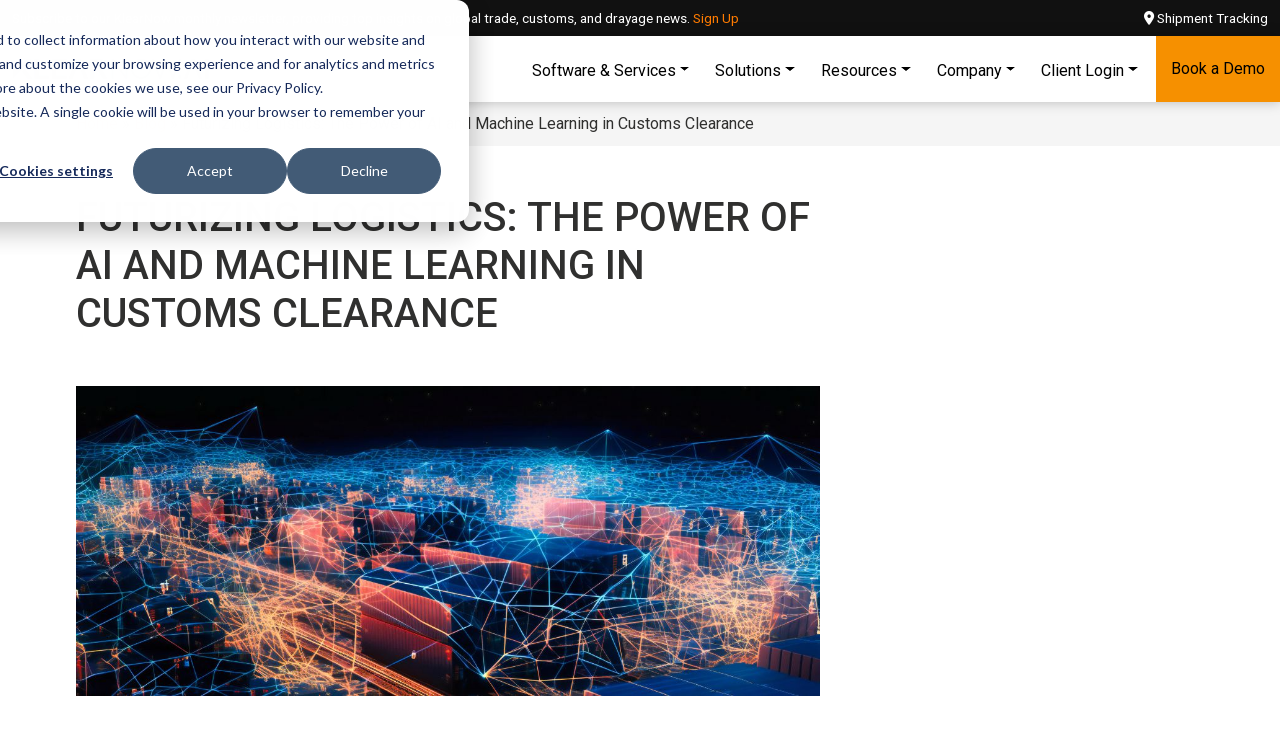

--- FILE ---
content_type: text/html; charset=UTF-8
request_url: https://www.klearnow.ai/futurizing-logistics-the-power-of-ai-and-machine-learning-in-customs-clearance/
body_size: 17186
content:
<!doctype html>
<html lang="en-US">
<head>
	<meta charset="UTF-8">
	<meta name="viewport" content="width=device-width, initial-scale=1">
	<link rel="profile" href="https://gmpg.org/xfn/11">

	<meta name='robots' content='index, follow, max-image-preview:large, max-snippet:-1, max-video-preview:-1' />

	<!-- This site is optimized with the Yoast SEO Premium plugin v22.0 (Yoast SEO v25.6) - https://yoast.com/wordpress/plugins/seo/ -->
	<title>Futurizing Logistics: The Power of AI and Machine Learning in Customs Clearance - KLEARNOW.AI</title>
	<meta name="description" content="Understand the transformative power of AI/ML in customs clearance, futurizing logistics processes for enhanced efficiency, data-driven decision-making, improved accuracy and compliance, predictive analytics, and real-time tracking." />
	<link rel="canonical" href="https://www.klearnow.ai/futurizing-logistics-the-power-of-ai-and-machine-learning-in-customs-clearance/" />
	<meta property="og:locale" content="en_US" />
	<meta property="og:type" content="article" />
	<meta property="og:title" content="Futurizing Logistics: The Power of AI and Machine Learning in Customs Clearance - KLEARNOW.AI" />
	<meta property="og:description" content="Understand the transformative power of AI/ML in customs clearance, futurizing logistics processes for enhanced efficiency, data-driven decision-making, improved accuracy and compliance, predictive analytics, and real-time tracking." />
	<meta property="og:url" content="https://www.klearnow.ai/futurizing-logistics-the-power-of-ai-and-machine-learning-in-customs-clearance/" />
	<meta property="og:site_name" content="KLEARNOW.AI" />
	<meta property="article:published_time" content="2024-04-15T17:03:53+00:00" />
	<meta property="og:image" content="https://www.klearnow.ai/wp-content/uploads/2024/04/Data-Engine-Blog-2.jpg" />
	<meta property="og:image:width" content="1200" />
	<meta property="og:image:height" content="500" />
	<meta property="og:image:type" content="image/jpeg" />
	<meta name="author" content="Amber Anderson" />
	<meta name="twitter:card" content="summary_large_image" />
	<meta name="twitter:label1" content="Written by" />
	<meta name="twitter:data1" content="Amber Anderson" />
	<meta name="twitter:label2" content="Est. reading time" />
	<meta name="twitter:data2" content="6 minutes" />
	<script type="application/ld+json" class="yoast-schema-graph">{"@context":"https://schema.org","@graph":[{"@type":"Article","@id":"https://www.klearnow.ai/futurizing-logistics-the-power-of-ai-and-machine-learning-in-customs-clearance/#article","isPartOf":{"@id":"https://www.klearnow.ai/futurizing-logistics-the-power-of-ai-and-machine-learning-in-customs-clearance/"},"author":{"name":"Amber Anderson","@id":"https://www.klearnow.ai/#/schema/person/5fb8c06526978b31b0cb480d81c5bd83"},"headline":"Futurizing Logistics: The Power of AI and Machine Learning in Customs Clearance","datePublished":"2024-04-15T17:03:53+00:00","mainEntityOfPage":{"@id":"https://www.klearnow.ai/futurizing-logistics-the-power-of-ai-and-machine-learning-in-customs-clearance/"},"wordCount":1108,"publisher":{"@id":"https://www.klearnow.ai/#organization"},"image":{"@id":"https://www.klearnow.ai/futurizing-logistics-the-power-of-ai-and-machine-learning-in-customs-clearance/#primaryimage"},"thumbnailUrl":"https://www.klearnow.ai/wp-content/uploads/2024/04/Data-Engine-Blog-2.jpg","articleSection":["General"],"inLanguage":"en-US"},{"@type":"WebPage","@id":"https://www.klearnow.ai/futurizing-logistics-the-power-of-ai-and-machine-learning-in-customs-clearance/","url":"https://www.klearnow.ai/futurizing-logistics-the-power-of-ai-and-machine-learning-in-customs-clearance/","name":"Futurizing Logistics: The Power of AI and Machine Learning in Customs Clearance - KLEARNOW.AI","isPartOf":{"@id":"https://www.klearnow.ai/#website"},"primaryImageOfPage":{"@id":"https://www.klearnow.ai/futurizing-logistics-the-power-of-ai-and-machine-learning-in-customs-clearance/#primaryimage"},"image":{"@id":"https://www.klearnow.ai/futurizing-logistics-the-power-of-ai-and-machine-learning-in-customs-clearance/#primaryimage"},"thumbnailUrl":"https://www.klearnow.ai/wp-content/uploads/2024/04/Data-Engine-Blog-2.jpg","datePublished":"2024-04-15T17:03:53+00:00","description":"Understand the transformative power of AI/ML in customs clearance, futurizing logistics processes for enhanced efficiency, data-driven decision-making, improved accuracy and compliance, predictive analytics, and real-time tracking.","breadcrumb":{"@id":"https://www.klearnow.ai/futurizing-logistics-the-power-of-ai-and-machine-learning-in-customs-clearance/#breadcrumb"},"inLanguage":"en-US","potentialAction":[{"@type":"ReadAction","target":["https://www.klearnow.ai/futurizing-logistics-the-power-of-ai-and-machine-learning-in-customs-clearance/"]}]},{"@type":"ImageObject","inLanguage":"en-US","@id":"https://www.klearnow.ai/futurizing-logistics-the-power-of-ai-and-machine-learning-in-customs-clearance/#primaryimage","url":"https://www.klearnow.ai/wp-content/uploads/2024/04/Data-Engine-Blog-2.jpg","contentUrl":"https://www.klearnow.ai/wp-content/uploads/2024/04/Data-Engine-Blog-2.jpg","width":1200,"height":500,"caption":"Container cargo freight train showcases a worldwide business logistics concept, merging air cargo, rail, and sea shipping"},{"@type":"BreadcrumbList","@id":"https://www.klearnow.ai/futurizing-logistics-the-power-of-ai-and-machine-learning-in-customs-clearance/#breadcrumb","itemListElement":[{"@type":"ListItem","position":1,"name":"Home","item":"https://www.klearnow.ai/"},{"@type":"ListItem","position":2,"name":"Blog","item":"https://www.klearnow.ai/blog/"},{"@type":"ListItem","position":3,"name":"Futurizing Logistics: The Power of AI and Machine Learning in Customs Clearance"}]},{"@type":"WebSite","@id":"https://www.klearnow.ai/#website","url":"https://www.klearnow.ai/","name":"KLEARNOW.AI","description":"Digitizing the world of logistics","publisher":{"@id":"https://www.klearnow.ai/#organization"},"potentialAction":[{"@type":"SearchAction","target":{"@type":"EntryPoint","urlTemplate":"https://www.klearnow.ai/?s={search_term_string}"},"query-input":{"@type":"PropertyValueSpecification","valueRequired":true,"valueName":"search_term_string"}}],"inLanguage":"en-US"},{"@type":"Organization","@id":"https://www.klearnow.ai/#organization","name":"KLEARNOW.AI","url":"https://www.klearnow.ai/","logo":{"@type":"ImageObject","inLanguage":"en-US","@id":"https://www.klearnow.ai/#/schema/logo/image/","url":"https://www.klearnow.ai/wp-content/uploads/2024/08/logo.svg","contentUrl":"https://www.klearnow.ai/wp-content/uploads/2024/08/logo.svg","width":209,"height":30,"caption":"KLEARNOW.AI"},"image":{"@id":"https://www.klearnow.ai/#/schema/logo/image/"},"sameAs":["https://www.linkedin.com/company/klearnow-corp/about/"]},{"@type":"Person","@id":"https://www.klearnow.ai/#/schema/person/5fb8c06526978b31b0cb480d81c5bd83","name":"Amber Anderson"}]}</script>
	<!-- / Yoast SEO Premium plugin. -->


<link rel='dns-prefetch' href='//js.hs-scripts.com' />
<link rel='dns-prefetch' href='//cdn.jsdelivr.net' />
<link rel='dns-prefetch' href='//cdnjs.cloudflare.com' />
<link rel='dns-prefetch' href='//www.googletagmanager.com' />
<link rel='stylesheet' id='wp-block-library-css' href='https://www.klearnow.ai/wp-includes/css/dist/block-library/style.min.css?ver=6.6.4' media='all' />
<style id='safe-svg-svg-icon-style-inline-css'>
.safe-svg-cover{text-align:center}.safe-svg-cover .safe-svg-inside{display:inline-block;max-width:100%}.safe-svg-cover svg{height:100%;max-height:100%;max-width:100%;width:100%}

</style>
<style id='classic-theme-styles-inline-css'>
/*! This file is auto-generated */
.wp-block-button__link{color:#fff;background-color:#32373c;border-radius:9999px;box-shadow:none;text-decoration:none;padding:calc(.667em + 2px) calc(1.333em + 2px);font-size:1.125em}.wp-block-file__button{background:#32373c;color:#fff;text-decoration:none}
</style>
<style id='global-styles-inline-css'>
:root{--wp--preset--aspect-ratio--square: 1;--wp--preset--aspect-ratio--4-3: 4/3;--wp--preset--aspect-ratio--3-4: 3/4;--wp--preset--aspect-ratio--3-2: 3/2;--wp--preset--aspect-ratio--2-3: 2/3;--wp--preset--aspect-ratio--16-9: 16/9;--wp--preset--aspect-ratio--9-16: 9/16;--wp--preset--color--black: #000000;--wp--preset--color--cyan-bluish-gray: #abb8c3;--wp--preset--color--white: #ffffff;--wp--preset--color--pale-pink: #f78da7;--wp--preset--color--vivid-red: #cf2e2e;--wp--preset--color--luminous-vivid-orange: #ff6900;--wp--preset--color--luminous-vivid-amber: #fcb900;--wp--preset--color--light-green-cyan: #7bdcb5;--wp--preset--color--vivid-green-cyan: #00d084;--wp--preset--color--pale-cyan-blue: #8ed1fc;--wp--preset--color--vivid-cyan-blue: #0693e3;--wp--preset--color--vivid-purple: #9b51e0;--wp--preset--gradient--vivid-cyan-blue-to-vivid-purple: linear-gradient(135deg,rgba(6,147,227,1) 0%,rgb(155,81,224) 100%);--wp--preset--gradient--light-green-cyan-to-vivid-green-cyan: linear-gradient(135deg,rgb(122,220,180) 0%,rgb(0,208,130) 100%);--wp--preset--gradient--luminous-vivid-amber-to-luminous-vivid-orange: linear-gradient(135deg,rgba(252,185,0,1) 0%,rgba(255,105,0,1) 100%);--wp--preset--gradient--luminous-vivid-orange-to-vivid-red: linear-gradient(135deg,rgba(255,105,0,1) 0%,rgb(207,46,46) 100%);--wp--preset--gradient--very-light-gray-to-cyan-bluish-gray: linear-gradient(135deg,rgb(238,238,238) 0%,rgb(169,184,195) 100%);--wp--preset--gradient--cool-to-warm-spectrum: linear-gradient(135deg,rgb(74,234,220) 0%,rgb(151,120,209) 20%,rgb(207,42,186) 40%,rgb(238,44,130) 60%,rgb(251,105,98) 80%,rgb(254,248,76) 100%);--wp--preset--gradient--blush-light-purple: linear-gradient(135deg,rgb(255,206,236) 0%,rgb(152,150,240) 100%);--wp--preset--gradient--blush-bordeaux: linear-gradient(135deg,rgb(254,205,165) 0%,rgb(254,45,45) 50%,rgb(107,0,62) 100%);--wp--preset--gradient--luminous-dusk: linear-gradient(135deg,rgb(255,203,112) 0%,rgb(199,81,192) 50%,rgb(65,88,208) 100%);--wp--preset--gradient--pale-ocean: linear-gradient(135deg,rgb(255,245,203) 0%,rgb(182,227,212) 50%,rgb(51,167,181) 100%);--wp--preset--gradient--electric-grass: linear-gradient(135deg,rgb(202,248,128) 0%,rgb(113,206,126) 100%);--wp--preset--gradient--midnight: linear-gradient(135deg,rgb(2,3,129) 0%,rgb(40,116,252) 100%);--wp--preset--font-size--small: 13px;--wp--preset--font-size--medium: 20px;--wp--preset--font-size--large: 36px;--wp--preset--font-size--x-large: 42px;--wp--preset--spacing--20: 0.44rem;--wp--preset--spacing--30: 0.67rem;--wp--preset--spacing--40: 1rem;--wp--preset--spacing--50: 1.5rem;--wp--preset--spacing--60: 2.25rem;--wp--preset--spacing--70: 3.38rem;--wp--preset--spacing--80: 5.06rem;--wp--preset--shadow--natural: 6px 6px 9px rgba(0, 0, 0, 0.2);--wp--preset--shadow--deep: 12px 12px 50px rgba(0, 0, 0, 0.4);--wp--preset--shadow--sharp: 6px 6px 0px rgba(0, 0, 0, 0.2);--wp--preset--shadow--outlined: 6px 6px 0px -3px rgba(255, 255, 255, 1), 6px 6px rgba(0, 0, 0, 1);--wp--preset--shadow--crisp: 6px 6px 0px rgba(0, 0, 0, 1);}:where(.is-layout-flex){gap: 0.5em;}:where(.is-layout-grid){gap: 0.5em;}body .is-layout-flex{display: flex;}.is-layout-flex{flex-wrap: wrap;align-items: center;}.is-layout-flex > :is(*, div){margin: 0;}body .is-layout-grid{display: grid;}.is-layout-grid > :is(*, div){margin: 0;}:where(.wp-block-columns.is-layout-flex){gap: 2em;}:where(.wp-block-columns.is-layout-grid){gap: 2em;}:where(.wp-block-post-template.is-layout-flex){gap: 1.25em;}:where(.wp-block-post-template.is-layout-grid){gap: 1.25em;}.has-black-color{color: var(--wp--preset--color--black) !important;}.has-cyan-bluish-gray-color{color: var(--wp--preset--color--cyan-bluish-gray) !important;}.has-white-color{color: var(--wp--preset--color--white) !important;}.has-pale-pink-color{color: var(--wp--preset--color--pale-pink) !important;}.has-vivid-red-color{color: var(--wp--preset--color--vivid-red) !important;}.has-luminous-vivid-orange-color{color: var(--wp--preset--color--luminous-vivid-orange) !important;}.has-luminous-vivid-amber-color{color: var(--wp--preset--color--luminous-vivid-amber) !important;}.has-light-green-cyan-color{color: var(--wp--preset--color--light-green-cyan) !important;}.has-vivid-green-cyan-color{color: var(--wp--preset--color--vivid-green-cyan) !important;}.has-pale-cyan-blue-color{color: var(--wp--preset--color--pale-cyan-blue) !important;}.has-vivid-cyan-blue-color{color: var(--wp--preset--color--vivid-cyan-blue) !important;}.has-vivid-purple-color{color: var(--wp--preset--color--vivid-purple) !important;}.has-black-background-color{background-color: var(--wp--preset--color--black) !important;}.has-cyan-bluish-gray-background-color{background-color: var(--wp--preset--color--cyan-bluish-gray) !important;}.has-white-background-color{background-color: var(--wp--preset--color--white) !important;}.has-pale-pink-background-color{background-color: var(--wp--preset--color--pale-pink) !important;}.has-vivid-red-background-color{background-color: var(--wp--preset--color--vivid-red) !important;}.has-luminous-vivid-orange-background-color{background-color: var(--wp--preset--color--luminous-vivid-orange) !important;}.has-luminous-vivid-amber-background-color{background-color: var(--wp--preset--color--luminous-vivid-amber) !important;}.has-light-green-cyan-background-color{background-color: var(--wp--preset--color--light-green-cyan) !important;}.has-vivid-green-cyan-background-color{background-color: var(--wp--preset--color--vivid-green-cyan) !important;}.has-pale-cyan-blue-background-color{background-color: var(--wp--preset--color--pale-cyan-blue) !important;}.has-vivid-cyan-blue-background-color{background-color: var(--wp--preset--color--vivid-cyan-blue) !important;}.has-vivid-purple-background-color{background-color: var(--wp--preset--color--vivid-purple) !important;}.has-black-border-color{border-color: var(--wp--preset--color--black) !important;}.has-cyan-bluish-gray-border-color{border-color: var(--wp--preset--color--cyan-bluish-gray) !important;}.has-white-border-color{border-color: var(--wp--preset--color--white) !important;}.has-pale-pink-border-color{border-color: var(--wp--preset--color--pale-pink) !important;}.has-vivid-red-border-color{border-color: var(--wp--preset--color--vivid-red) !important;}.has-luminous-vivid-orange-border-color{border-color: var(--wp--preset--color--luminous-vivid-orange) !important;}.has-luminous-vivid-amber-border-color{border-color: var(--wp--preset--color--luminous-vivid-amber) !important;}.has-light-green-cyan-border-color{border-color: var(--wp--preset--color--light-green-cyan) !important;}.has-vivid-green-cyan-border-color{border-color: var(--wp--preset--color--vivid-green-cyan) !important;}.has-pale-cyan-blue-border-color{border-color: var(--wp--preset--color--pale-cyan-blue) !important;}.has-vivid-cyan-blue-border-color{border-color: var(--wp--preset--color--vivid-cyan-blue) !important;}.has-vivid-purple-border-color{border-color: var(--wp--preset--color--vivid-purple) !important;}.has-vivid-cyan-blue-to-vivid-purple-gradient-background{background: var(--wp--preset--gradient--vivid-cyan-blue-to-vivid-purple) !important;}.has-light-green-cyan-to-vivid-green-cyan-gradient-background{background: var(--wp--preset--gradient--light-green-cyan-to-vivid-green-cyan) !important;}.has-luminous-vivid-amber-to-luminous-vivid-orange-gradient-background{background: var(--wp--preset--gradient--luminous-vivid-amber-to-luminous-vivid-orange) !important;}.has-luminous-vivid-orange-to-vivid-red-gradient-background{background: var(--wp--preset--gradient--luminous-vivid-orange-to-vivid-red) !important;}.has-very-light-gray-to-cyan-bluish-gray-gradient-background{background: var(--wp--preset--gradient--very-light-gray-to-cyan-bluish-gray) !important;}.has-cool-to-warm-spectrum-gradient-background{background: var(--wp--preset--gradient--cool-to-warm-spectrum) !important;}.has-blush-light-purple-gradient-background{background: var(--wp--preset--gradient--blush-light-purple) !important;}.has-blush-bordeaux-gradient-background{background: var(--wp--preset--gradient--blush-bordeaux) !important;}.has-luminous-dusk-gradient-background{background: var(--wp--preset--gradient--luminous-dusk) !important;}.has-pale-ocean-gradient-background{background: var(--wp--preset--gradient--pale-ocean) !important;}.has-electric-grass-gradient-background{background: var(--wp--preset--gradient--electric-grass) !important;}.has-midnight-gradient-background{background: var(--wp--preset--gradient--midnight) !important;}.has-small-font-size{font-size: var(--wp--preset--font-size--small) !important;}.has-medium-font-size{font-size: var(--wp--preset--font-size--medium) !important;}.has-large-font-size{font-size: var(--wp--preset--font-size--large) !important;}.has-x-large-font-size{font-size: var(--wp--preset--font-size--x-large) !important;}
:where(.wp-block-post-template.is-layout-flex){gap: 1.25em;}:where(.wp-block-post-template.is-layout-grid){gap: 1.25em;}
:where(.wp-block-columns.is-layout-flex){gap: 2em;}:where(.wp-block-columns.is-layout-grid){gap: 2em;}
:root :where(.wp-block-pullquote){font-size: 1.5em;line-height: 1.6;}
</style>
<link rel='stylesheet' id='contact-form-7-css' href='https://www.klearnow.ai/wp-content/plugins/contact-form-7/includes/css/styles.css?ver=6.0.6' media='all' />
<link rel='stylesheet' id='wpcf7-redirect-script-frontend-css' href='https://www.klearnow.ai/wp-content/plugins/wpcf7-redirect/build/assets/frontend-script.css?ver=2c532d7e2be36f6af233' media='all' />
<link rel='stylesheet' id='wpml-legacy-vertical-list-0-css' href='https://www.klearnow.ai/wp-content/plugins/sitepress-multilingual-cms/templates/language-switchers/legacy-list-vertical/style.min.css?ver=1' media='all' />
<style id='wpml-legacy-vertical-list-0-inline-css'>
topLangSwicth
</style>
<link rel='stylesheet' id='cms-navigation-style-base-css' href='https://www.klearnow.ai/wp-content/plugins/wpml-cms-nav/res/css/cms-navigation-base.css?ver=1.5.6' media='screen' />
<link rel='stylesheet' id='cms-navigation-style-css' href='https://www.klearnow.ai/wp-content/plugins/wpml-cms-nav/res/css/cms-navigation.css?ver=1.5.6' media='screen' />
<link rel='stylesheet' id='bootstrap-5.0-css' href='https://cdn.jsdelivr.net/npm/bootstrap@5.0.2/dist/css/bootstrap.min.css?ver=5.0.2' media='all' />
<link rel='stylesheet' id='aos-css' href='https://cdnjs.cloudflare.com/ajax/libs/aos/2.3.4/aos.css?ver=2.3.4' media='all' />
<link rel='stylesheet' id='font-awesome-6.5.2-css' href='https://cdnjs.cloudflare.com/ajax/libs/font-awesome/6.5.2/css/all.min.css?ver=6.5.2' media='all' />
<link rel='stylesheet' id='OwlCarousel2-css' href='https://cdnjs.cloudflare.com/ajax/libs/OwlCarousel2/2.3.4/assets/owl.carousel.css?ver=2.3.4' media='all' />
<link rel='stylesheet' id='OwlCarousel2-theme-css' href='https://cdnjs.cloudflare.com/ajax/libs/OwlCarousel2/2.3.4/assets/owl.theme.default.css?ver=2.3.4' media='all' />
<link rel='stylesheet' id='klearnow-theme-style-css' href='https://www.klearnow.ai/wp-content/themes/klearnow-custom/styles/child-theme.css?ver=1.0.0.716' media='all' />
<link rel='stylesheet' id='klearnow-custom-css-css' href='https://www.klearnow.ai/wp-content/themes/klearnow-custom/styles/custom.css?ver=1.0.0.716' media='all' />
<script id="wpml-cookie-js-extra">
var wpml_cookies = {"wp-wpml_current_language":{"value":"en","expires":1,"path":"\/"}};
var wpml_cookies = {"wp-wpml_current_language":{"value":"en","expires":1,"path":"\/"}};
</script>
<script src="https://www.klearnow.ai/wp-content/plugins/sitepress-multilingual-cms/res/js/cookies/language-cookie.js?ver=486900" id="wpml-cookie-js" defer data-wp-strategy="defer"></script>
<script src="https://www.klearnow.ai/wp-includes/js/jquery/jquery.min.js?ver=3.7.1" id="jquery-core-js"></script>
<script src="https://www.klearnow.ai/wp-includes/js/jquery/jquery-migrate.min.js?ver=3.4.1" id="jquery-migrate-js"></script>
<script src="https://cdn.jsdelivr.net/npm/bootstrap@5.0.2/dist/js/bootstrap.bundle.min.js?ver=5.0.2" id="bootstrap-5.0-js"></script>
<script src="https://cdnjs.cloudflare.com/ajax/libs/aos/2.3.4/aos.js?ver=2.3.4" id="aos-js"></script>
<script src="https://www.klearnow.ai/wp-content/themes/klearnow-custom/js/owl.carousel.js?ver=1.0.0.716" id="owl.carousel-js"></script>

<!-- Google tag (gtag.js) snippet added by Site Kit -->
<!-- Google Analytics snippet added by Site Kit -->
<script src="https://www.googletagmanager.com/gtag/js?id=G-V0Q3J1YB4B" id="google_gtagjs-js" async></script>
<script id="google_gtagjs-js-after">
window.dataLayer = window.dataLayer || [];function gtag(){dataLayer.push(arguments);}
gtag("set","linker",{"domains":["www.klearnow.ai"]});
gtag("js", new Date());
gtag("set", "developer_id.dZTNiMT", true);
gtag("config", "G-V0Q3J1YB4B");
</script>
<meta name="generator" content="WPML ver:4.8.6 stt:66,37,1,2,68;" />
<meta name="generator" content="Site Kit by Google 1.170.0" />			<!-- DO NOT COPY THIS SNIPPET! Start of Page Analytics Tracking for HubSpot WordPress plugin v11.3.37-->
			<script class="hsq-set-content-id" data-content-id="blog-post">
				var _hsq = _hsq || [];
				_hsq.push(["setContentType", "blog-post"]);
			</script>
			<!-- DO NOT COPY THIS SNIPPET! End of Page Analytics Tracking for HubSpot WordPress plugin -->
			<style>.recentcomments a{display:inline !important;padding:0 !important;margin:0 !important;}</style>
<!-- Google Tag Manager snippet added by Site Kit -->
<script>
			( function( w, d, s, l, i ) {
				w[l] = w[l] || [];
				w[l].push( {'gtm.start': new Date().getTime(), event: 'gtm.js'} );
				var f = d.getElementsByTagName( s )[0],
					j = d.createElement( s ), dl = l != 'dataLayer' ? '&l=' + l : '';
				j.async = true;
				j.src = 'https://www.googletagmanager.com/gtm.js?id=' + i + dl;
				f.parentNode.insertBefore( j, f );
			} )( window, document, 'script', 'dataLayer', 'GTM-KRDXR4G' );
			
</script>

<!-- End Google Tag Manager snippet added by Site Kit -->
<link rel="icon" href="https://www.klearnow.ai/wp-content/uploads/2022/12/favicon.png" sizes="32x32" />
<link rel="icon" href="https://www.klearnow.ai/wp-content/uploads/2022/12/favicon.png" sizes="192x192" />
<link rel="apple-touch-icon" href="https://www.klearnow.ai/wp-content/uploads/2022/12/favicon.png" />
<meta name="msapplication-TileImage" content="https://www.klearnow.ai/wp-content/uploads/2022/12/favicon.png" />
		<style id="wp-custom-css">
			div#field_1-14 #fieldname1_1, div#field_1-15 #fieldname14_1, div#field_1-54 #fieldname33_1, div#field_1-54 #fieldname33_1, div#field_1-43 #fieldname42_1, div#field_1-55 #fieldname44_1, div#field_1-39 #fieldname47_1, div#field_1-38 #fieldname51_1, div#field_1-44 #fieldname37_1, div#field_1-42 #fieldname38_1, div#field_1-41 #fieldname45_1 {
background: #fff !important;
color: var(--contrast) !important;
border: none;
padding-left: 0 !important;	
}

div#field_1-20 #fieldname13_1 {
color: #f69000 !important;
}
div#field_1-22 #fieldname12_1 {
color: #f69000 !important;
}
div#field_1-63 #fieldname44_1 {
color: #f69000 !important;
}

div#fieldname99_1 {
display: flex;
gap: 60px;
}
div#fieldname105_1 {
display: flex;
}
div#fieldname104_1 {
display: flex;
}

#field_1-1 .dfield.slider-container {
display: flex !important;
align-items: center;
}
#field_1-1 .dfield.slider-container .slider {
width:75% !important;
}
#field_1-1 .dfield.slider-container .corner-captions.large {
width:25% !important;
}
#field_1-1 .dfield.slider-container span.uh {
display: none !important;
}

#fbuilder #fieldname1_1 ,#fbuilder #fieldname14_1,#fbuilder #fieldname13_1,#fbuilder #fieldname12_1,#fbuilder #fieldname33_1,#fbuilder #fieldname37_1,#fbuilder #fieldname38_1,#fbuilder #fieldname44_1,#fbuilder #fieldname45_1,#fbuilder #fieldname47_1,#fbuilder #fieldname48_1,#fbuilder #fieldname41_1,#fbuilder #fieldname42_1,#fbuilder #fieldname50_1,#fbuilder #fieldname51_1{
font-weight: 700;
text-transform: uppercase;
font-size: 40px;
line-height:1;
}
#field_1-2 .fields{
border-bottom:2px solid #fff !important;
text-align:center !important;
padding: 20px 0px !important;
}
#field_1-2 #field_1-34,#field_1-2 #field_1-35{
border-bottom:none !important;
}
div#fieldname101_1 {
padding: 40px 20px !important;
}
#fbuilder .dfield.slider-container {
margin-left: -10px !important;
}
.d_none{
display: none !important;
}
#field_1-2 input,#field_1-2 input:focus {
text-align:center !important; 
border:none !important;
box-shadow:none !important;
}

@media(max-width:991px){
.entry-content ul:not(.bullet-list):not(.lower-alpha-list):not(.roman-list){
display:block;
}

div#fieldname101_1 {
padding: 0px 10px !important;
}
#fbuilder .fields:not(.cff-container-field) {
padding: 20px 0 0 0px !important;
}
.site-main .wp-block-group__inner-container {
padding: 0px;
}



}
@media(max-width:767px){
div#fieldname99_1 {
display: flex;
gap: 60px;
flex-direction: column;
}
div#fieldname105_1 {
display: flex;
flex-direction: column;
}
div#fieldname104_1 {
display: flex;
flex-direction: column;
}
#field_1-1 {
width: 100% !important;
}
#field_1-2 {
width: 100% !important;
}
#fbuilder #fieldname1_1, #fbuilder #fieldname14_1, #fbuilder #fieldname13_1, #fbuilder #fieldname12_1, #fbuilder #fieldname33_1, #fbuilder #fieldname37_1, #fbuilder #fieldname38_1, #fbuilder #fieldname44_1, #fbuilder #fieldname45_1, #fbuilder #fieldname47_1, #fbuilder #fieldname48_1, #fbuilder #fieldname41_1, #fbuilder #fieldname42_1, #fbuilder #fieldname50_1, #fbuilder #fieldname51_1,
.page-id-11132 #fieldname14_1,.page-id-11132 #fieldname12_1,.page-id-11350 #fieldname197_1
{
font-weight: 700;
text-transform: uppercase;
font-size: 40px;
line-height: 1;
}
#post-8061 .wp-block-group__inner-container {
padding: 30px 0px !important;
}
#fbuilder h2, #field_1-53 {
text-align:center ;
}
div#fieldname104_1 {
display: grid;
grid-template-columns: 1fr;
}

}

.cff-slider-field  {
display: flex;
flex-direction: column;
justify-content: flex-start;
}
#fieldname14_1,#fieldname1_1, #fieldname13_1, #fieldname12_1, #fieldname33_1, #fieldname37_1,#fieldname38_1,#fieldname41_1,#fieldname42_1,#fieldname44_1,#fieldname51_1,#fieldname50_1,#fieldname47_1,#fieldname48_1,#fieldname197_1,#fieldname198_1,#fieldname199_1,#fieldname200_1,#fieldname206_1,#fieldname207_1,#fieldname208_1, #fieldname209_1,#fieldname210_1 {
font-weight: 700 !important;
background: transparent !important;
font-size: 36px !important;
color: var(--contrast)
!important;
border: none !important;
}

.page-id-11350 #field_1-7 {
border: none;
border-radius: 15px;
}
.page-id-11350 #field_1-8 {
border: 2px solid #000;
border-radius: 15px;
}
div#fieldname188_1 {
text-align: left;
}

#formheader_1 h2{
font-weight: 700 !important;
text-transform: uppercase;
font-size: 40px !important;
}

.section_breaks label{
font-weight: 700 !important;
text-transform: uppercase !important;
font-size: 32px !important;
margin-bottom: 10px !important;
color:var(--contrast-2) !important;
}

.fields  label{
text-align:left;	
}

.cp_cff_13 #fbuilder input[readonly], .cp_cff_13 #fbuilder textarea[readonly] {
border-radius: 0px !important;
padding-left: 0px !important;
}
.cp_cff_13 #fbuilder .fields.section_breaks {
padding: 0 !important;
}
#fbuilder .fields:not(.cff-container-field) {
padding: 20px 20px 20px 0 !important;
}
#fbuilder .fieldname101_1  .fields:not(.cff-container-field) {
padding: 10px 15px !important;
}

#fieldname111_1, #fieldname110_1 {
background: var(--accent) !important;
border-color: var(--accent) !important;
color: #fff !important;
font-weight:600 !important;
line-height:1.5 !important;
padding:10px 20px !important;
}

div#fieldname99_1 {
display: flex;
gap: 10px !important;
}
div#fieldname105_1 {
display: grid !important;
grid-template-columns: 1fr 1fr ;
}
#fieldname14_1, #fieldname12_1,#fieldname44_1,#fieldname47_1,#fieldname48_1,#fieldname50_1,#fieldname51_1,#fieldname209_1,#fieldname210_1,#fieldname199_1,#fieldname200_1 {
color: #f69000 !important;
}
#fbuilder_1 input:focus{
box-shadow: none !important;
}
div#fieldname116_1 {
background-color:var(--contrast);
border-radius: 20px;
padding: 20px 0;
margin-top: 20px;
}
div#fieldname119_1 label {
color: #005c7b !important;
}


#fieldname115_1 {
position:relative !important;
}

#fieldname115_1:before {
content="click ME";
background-color:#fff;
display:block;
position:absolute !important;
z-index:9;
width:100%;
height:100%;
}

.page-id-11350 div#fieldname99_1 {
display: grid;
grid-template-columns: 2fr 1fr;
}


@media only screen and (max-width:991px){
#fieldname1_1, #fieldname13_1, #fieldname12_1, #fieldname33_1, #fieldname37_1, #fieldname38_1, #fieldname41_1, #fieldname42_1, #fieldname44_1, #fieldname51_1, #fieldname50_1, #fieldname47_1, #fieldname48_1, .page-id-11132 #fieldname14_1,.page-id-11132 #fieldname12_1,.page-id-11346 #fieldname14_1,.page-id-11346 #fieldname12_1,#fieldname14_1 {
font-size: 22px !important;
}

#fbuilder .fields:not(.cff-container-field) {
padding-bottom: 0 !important;
}
#field_1-21,#field_1-23 {
padding-top: 0 !important;
}
#fieldname105_1 .fields {
padding:20px 20px 20px 0 !important;
}
.page-id-11132 #fieldname105_1 .fields, .page-id-11346 #fieldname105_1 .fields  {
padding: 0 !important;
}

.page-id-11132 .fieldname14_1,.page-id-11132 .fieldname12_1 {
padding:0 !important;
}
#fbuilder .fieldname101_1 .fields:not(.cff-container-field) {
padding: 5px 0px !important;
}
.page-id-11132 div#field_1-29 {
width: 35% !important;
}
.page-id-11132 div#field_1-26 {
width: 65% !important;
}
.page-id-11346	div#fieldname105_1 {
display: grid !important;
grid-template-columns: 50% 50%;
}
#fbuilder .fieldname100_1  .dfield {
padding-top: 5px;
padding-bottom: 20px;
}
.page-id-8061  #fbuilder .fields:not(.cff-container-field) {
padding: 20px 10px 20px 0 !important;
}
}

@media only screen and (max-width:767px){

div#fieldname105_1 {
display: grid !important;
grid-template-columns: 1fr;
}

#fbuilder .fields:not(.cff-container-field) {
padding: 5px 10px !important;
}
#formheader_1 h2{
text-align:left;
font-size: 36px !important;
}
#fbuilder .fields.section_breaks label {
font-size: 22px !important;
}
.page-id-11346	div#fieldname105_1 {
display: grid !important;
grid-template-columns: 1fr;
}
}
.grecaptcha-badge { 
visibility: hidden; 
}
.wpcf7 form .wpcf7-response-output {
border: none !important;
}
.error {
color: #f69000 !important;
}
p.text-white {
color: #fff !important;
}
.alignfull.d-none {
display: none;
}
.my-popup {
background: #fff;
padding: 30px 15px !important;
border-radius: 10px;
color: #fff;
}
.emailUpdateBtn  {
margin-top: 30px;
}
.my-popup label{
color: #005c7b !important;
}
a.closeBtn {
border-radius: 50px;
}
#someHiddenDiv{
background-color: green;
color: #fff !important;
margin-top: 12px;
padding: 5px 21px;
font-size: 15px;
border-radius: 25px;
}
#fbuilder .my-popup .fields:not(.cff-container-field) {
padding: 0px 20px !important;
}
#fbuilder .my-popup .fields .dfield {
padding-top: 0px !important;
}
.bttns{
display: inline-block;
text-decoration: none;
font-size: 14px;
line-height: 1.5;
padding: 10px 20px;
cursor: pointer;
border: 1px solid;
-webkit-appearance: none;
white-space: nowrap;
box-sizing: border-box;
background: #f69000;
border-color: #f69000;
color: #fff;
font-weight: 600;
text-shadow: none;
border-radius:50px;
text-transform:uppercase;
}
.bttns:hover{
color: #fff;
}
/* .page-id-11132 .blogheader > div {
justify-content: center;
}
.page-id-11345 .blogheader >div  {
justify-content: center;
} */

.page-id-11132 #fieldname184_1,.page-id-11132 #fieldname185_1,.page-id-11132 #fieldname186_1,.page-id-11132 #fieldname187_1, #fieldname133_1, #fieldname138_1, 
#fieldname134_1, #fieldname141_1 ,.page-id-11350 #fieldname184_1,.page-id-11350 #fieldname185_1, #fieldname184_1, #fieldname187_1, #fieldname185_1, #fieldname186_1{
background-color: transparent !important;
border: none !important;
font-size: 18px !important;
color: #005c7b !important;
}

.slider_testimonials .testimonials  {
max-height: 320px;
overflow-y: scroll;
}


@media only screen and (max-width: 767px) {
.spaces {
height: 0 !important;
}
.wp-block-cover-image .wp-block-cover__inner-container, .wp-block-cover .wp-block-cover__inner-container {
padding-top: 0px !important;
}
#sec_features {
padding-bottom: 0;
}
#sec_features .wp-container-37, .wp-container-28, .wp-container-44 {
margin-bottom: 0;
}
#sec_solutions .wp-block-columns.is-layout-flex {
gap: 0 !important;
}
.related-content article .inside-article header, .related-content article .inside-article a {
padding-left: 0px !important;
padding-right: 0px !important;
}
}
.max-100{
max-width: 100% !important;
}
.inside-header .header-widget{
display:none;
}
/* .page-id-12167 .blogheader > div {
justify-content: center;
} */
.featured-column .inside-article .news-desc {
padding-left: 30px;
}
/* div#casestudyFilter #city option:last-child {
display: none;
} */


#fieldname218_1,#fieldname219_1,#fieldname220_1,#fieldname221_1 {
/*     display: grid;
grid-template-columns: 2fr 1fr;
gap: 20px; */
display:block;
}

.optionD_flex{
display:flex;
gap:40px;
}


.simpleField input {
background-color: transparent !important;
border: none !important;
font-size: 20px !important;

}

#formheader_1 span{
color: var(--contrast-2) !important;
font-weight: 600 !important;
text-transform: uppercase;
font-size: 18px !important;
margin-top: 10px;
}

.cp_cff_13 #fbuilder input[type="text"], .cp_cff_13 #fbuilder input[type="password"], .cp_cff_13 #fbuilder input[type="date"], .cp_cff_13 #fbuilder input[type="datetime"], .cp_cff_13 #fbuilder input[type="email"], .cp_cff_13 #fbuilder input[type="number"], .cp_cff_13 #fbuilder input[type="search"], .cp_cff_13 #fbuilder input[type="tel"], .cp_cff_13 #fbuilder input[type="time"], .cp_cff_13 #fbuilder input[type="url"], .cp_cff_13 #fbuilder input[type="week"] {
padding: 0 8px;
line-height: 2;
min-height: 30px !important;
}

.popup_flex #fieldname227_1, 
.popup_flex #fieldname228_1,
.popup_flex #fieldname222_1,
.popup_flex #fieldname225_1{
display: grid;
grid-template-columns:1fr 1fr;
}

.popupArea label{
font-size:16px;
}

@media only screen and (min-width:768px) {
.page-id-14931 div#fieldname104_1,.page-id-16401 div#fieldname104_1 ,.page-id-8061 div#fieldname104_1,.page-id-16427 div#fieldname104_1
{
display: grid !important;
grid-template-columns: 1fr;
}
.page-id-14931 	div#fieldname105_1,.page-id-16401 div#fieldname105_1,.page-id-8061 div#fieldname105_1,.page-id-16427 div#fieldname105_1  {
display: grid !important;
grid-template-columns: 1fr;
}
.page-id-14931 #field_1-25,
.page-id-16401 #field_1-25,
.page-id-8061 #field_1-25,
.page-id-16427 #field_1-25{
width:68% !important;
}
.page-id-14931 #field_1-28, .page-id-16401  #field_1-28,
.page-id-8061  #field_1-28,
.page-id-16427  #field_1-28{
width:30% !important;
}
}

@media only screen and (min-width:768px) and (max-width:991px){
#field_1-1 .dfield.slider-container .slider {
width: 70% !important;
}
#field_1-1 .dfield.slider-container .corner-captions.large {
width: 30% !important;
}
#fieldname105_1 .fields {
padding: 0 !important;
}
.page-id-8061 #fbuilder #fieldname115_1  .fields:not(.cff-container-field) {
padding: 10px 0px !important;
}
div#fieldname99_1 {
display: flex;
gap: 10px !important;
flex-wrap: wrap;
}
}

.langSel{
font-size: 18px;
text-transform: uppercase;
font-weight: 500;
font-family: 'Roboto Flex', sans-serif;
}


#field_1-1{
width:68% !important;
}
#field_1-5{
width:30% !important;
}
#fieldname101_1{
border: 2px solid #000;
border-radius: 15px;
}

.fields.column2 {
width: 100% !important;
}

.cff-button-field #fieldname111_1 {
display:block !important;
width:100% !important;
}

.fields.my-popup {
width: 600px !important;
}

@media only screen and (max-width:768px){
#field_1-1{
width:100% !important;
}
#field_1-5{
width:100% !important;
}
div#fieldname101_1 {
padding: 40px 20px !important;
}
.fields.my-popup {
width: 300px !important;
}
.optionD_flex{
display:flex;
flex-direction:column;
gap:5px;
}
#fieldname218_1, #fieldname219_1, #fieldname220_1, #fieldname221_1 {
display: grid;
grid-template-columns: 1fr;
gap: 20px;
}
#fieldname105_1 .fields {
padding: 10px 0px 0px 0 !important;
}
.popup_flex #fieldname227_1, 
.popup_flex #fieldname228_1,
.popup_flex #fieldname222_1,
.popup_flex #fieldname225_1{
display: grid;
grid-template-columns:1fr;
}
}
.topbar > div .top-icons-right > div svg {
width: 1rem !important;
height: 1rem !important;
position: relative;
top: -5px;
}
.inside-top-bar.grid-container {
display: block;
}
aside.widget.inner-padding.widget_block {
width: 100%;
}
span.wp-block-navigation-item__label {
font-size: 16px;
}
.post-type-archive-casestudy .entry-summary p .read-more{display:none;}
@media(min-width:1200px){
.single-press .site-content{flex-direction:inherit;}
}

#popup-container {
display: none;
position: fixed;
top: 50%;
left: 50%;
transform: translate(-50%, -50%);
background-color: #fff;
padding: 20px;
box-shadow: 0 0 10px rgba(0, 0, 0, 0.3);
z-index: 1000;
}

#overlay {
display: none;
position: fixed;
top: 0;
left: 0;
width: 100%;
height: 100%;
background: rgba(0, 0, 0, 0.5);
z-index: 999;
}

.popup-content {
position: relative;
}

.close-btn {
position: absolute;
top: 10px;
right: 10px;
font-size: 20px;
cursor: pointer;
}		</style>
		</head>

<body class="post-template-default single single-post postid-25867 single-format-standard wp-custom-logo">
		<!-- Google Tag Manager (noscript) snippet added by Site Kit -->
		<noscript>
			<iframe src="https://www.googletagmanager.com/ns.html?id=GTM-KRDXR4G" height="0" width="0" style="display:none;visibility:hidden"></iframe>
		</noscript>
		<!-- End Google Tag Manager (noscript) snippet added by Site Kit -->
		<div id="page" class="site KN-MainContainer">
	<a class="skip-link screen-reader-text" href="#primary">Skip to content</a>
	<!--Top Bar Starts-->
	<div class="KN-HeaderTopBar">
		<div class="container-fluid">
			<div class="row align-items-center">
				<div class="col-md-8 mb-3 mb-md-0">Subscribe to our KlearNow monthly newsletter, providing top insights on global trade, customs, and drayage news. <a href="https://share.hsforms.com/19sVtAgW5T-ulHxklDMjUDw3ia86" target="_blank" >Sign Up</a></div>
				<div class="col-md-4 text-end">
					<div class="d-flex justify-content-end align-items-center">
						<div class="KN-topBar-PAPlocationContainer"><a href="https://tracking.klearnow.com/" target="_blank" class="text-white"><i class="fa-solid fa-location-dot" aria-hidden="true"></i> Shipment Tracking</a></div>
						
					</div>
				</div>
			</div>
		</div>
	</div>
	<!--Top Bar Ends-->
	<header class="KN-Header sticky-lg-top">
		<div class="container-fluid m-0 p-0">
			<div class="row align-items-center g-0">
				<div class="col-lg-12 p-0">
        			<nav class="navbar navbar-expand-lg navbar-light px-0 py-2 p-lg-0 m-0"><div class="container-fluid"><a class="navbar-brand ps-2" href="https://www.klearnow.ai"><img src="https://www.klearnow.ai/wp-content/themes/klearnow-custom/images/logo.svg" class="KN-Logo img-fluid" alt="KlearNow Logo"></a><button class="navbar-toggler me-2" type="button" data-bs-toggle="collapse" data-bs-target="#main_nav" aria-expanded="false" aria-label="Toggle navigation"><span class="navbar-toggler-icon"></span></button><div class="collapse navbar-collapse" id="main_nav"><ul class="navbar-nav ms-auto KN-topNavLeftSection"><li class="nav-item dropdown"><a href="#" class="nav-link dropdown-toggle" data-bs-toggle="dropdown">Software &amp; Services</a><div class="dropdown-menu dropdown-menu-2Item" role="menu"><div class="container-fluid"><div class="row g-3"><div class="col-12 col-lg-3 border-lg-end"><div class="p-4 p-lg-5 KN-text-primary"><p class="fs-6">Combines powerful AI-driven software with expert-led services to simplify and accelerate global trade. From customs clearance and compliance to drayage and inland transportation, our platform ensures seamless cross-border movements.</p></div></div><div class="col-12 col-lg-3"><div class="p-4 p-lg-5"><h6 class="main-subnav-title fw-semibold">AI-Powered Software</h6><ul class="list-unstyled subnav-item-list row"><li><a href="https://www.klearnow.ai/klearhub/">KlearHub<i class="fa fa-chevron-right"></i></a><div class="small">Your supply chain co-pilot</div></li><li><a href="https://www.klearnow.ai/klearengine/">KlearEngine<i class="fa fa-chevron-right"></i></a><div class="small">Intelligent trade document processing</div></li></ul></div></div><div class="col-12 col-lg-3"><div class="p-4 p-lg-5"><h6 class="main-subnav-title fw-semibold">Tech Enabled Services</h6><ul class="list-unstyled subnav-item-list row"><li><a href="https://www.klearnow.ai/klearcustoms/">KlearCustoms<i class="fa fa-chevron-right"></i></a><div class="small">AI/ML-powered digital customs clearance</div></li><li><a href="https://www.klearnow.ai/kleard/">KlearD<i class="fa fa-chevron-right"></i></a><div class="small">Drayage transparency &#038; collaboration</div></li></ul></div></div><div class="col-12 col-lg-3 bg-light"><div class="p-4 p-lg-5"><p>Access expert support and solutions anytime with our 'Get Help' service.</p><div class="mb-2 pb-2 border-bottom"><a href="/support">Support</a></div><div><a href="/contact/">Contact</a></div><p class="mosad"></p><p><button class="btn btn-outline-secondary d-block w-100"><a href="https://www.klearnow.ai/roi-calculator-usa/">ROI Calculator</a></button></p></div></div></div></div></div></li><li class="nav-item dropdown"><a href="#" class="nav-link dropdown-toggle" data-bs-toggle="dropdown">Solutions</a><div class="dropdown-menu dropdown-menu-2Item" role="menu"><div class="container-fluid"><div class="row g-3"><div class="col-12 col-lg-3 border-lg-end"><div class="p-4 p-lg-5 KN-text-primary"><p class="fs-6">Unlock seamless global trade with integrated customs brokerage and inland transportation services. Whether you’re an importer, exporter, customs broker, or freight forwarder, our platform simplifies operations, streamlines compliance, and optimizes document management.</p></div></div><div class="col-12 col-lg-6"><div class="p-4 p-lg-5"><h6 class="main-subnav-title fw-semibold">Solutions for:</h6><ul class="list-unstyled subnav-item-list row"><li class="col-12 col-lg-6"><a href="https://www.klearnow.ai/importer/">Importers and Exporters<i class="fa fa-chevron-right"></i></a><div class="small">Simplify your global trade operations</div></li><li class="col-12 col-lg-6"><a href="https://www.klearnow.ai/freight-forwarder/">Freight Forwarders<i class="fa fa-chevron-right"></i></a><div class="small">Optimize trade document management</div></li><li class="col-12 col-lg-6"><a href="https://www.klearnow.ai/customs-broker/">Customs Brokers<i class="fa fa-chevron-right"></i></a><div class="small">Streamline clearance processes</div></li></ul></div></div><div class="col-12 col-lg-3 bg-light"><div class="p-4 p-lg-5"><p>Access expert support and solutions anytime with our 'Get Help' service.</p><div class="mb-2 pb-2 border-bottom"><a href="/support">Support</a></div><div><a href="/contact/">Contact</a></div><p class="mosad"></p><p><button class="btn btn-outline-secondary d-block w-100"><a href="https://www.klearnow.ai/roi-calculator-usa/">ROI Calculator</a></button></p></div></div></div></div></div></li><li class="nav-item dropdown"><a href="#" class="nav-link dropdown-toggle" data-bs-toggle="dropdown">Resources</a><div class="dropdown-menu dropdown-menu-2Item" role="menu"><div class="container-fluid"><div class="row g-3"><div class="col-12 col-lg-3 border-lg-end"><div class="p-4 p-lg-5 KN-text-primary"><p class="fs-6">Deep expertise in global trade through curated insights, tools, and success stories. From intelligent document processing and data collaboration to customs and drayage best practices, our resources empower importers, exporters, brokers, and forwarders to navigate trade complexities with confidence and clarity.</p></div></div><div class="col-12 col-lg-6"><div class="p-4 p-lg-5"><h6 class="main-subnav-title fw-semibold">Resources</h6><ul class="list-unstyled subnav-item-list row"><li class="col-12 col-lg-6"><a href="https://www.klearnow.ai/blog/">Blog<i class="fa fa-chevron-right"></i></a><div class="small">Insights and trends</div></li><li class="col-12 col-lg-6"><a href="/case-studies/">Case Studies<i class="fa fa-chevron-right"></i></a><div class="small">Customer success stories</div></li><li class="col-12 col-lg-6"><a href="https://www.klearnow.ai/news/">News<i class="fa fa-chevron-right"></i></a><div class="small">Latest updates</div></li><li class="col-12 col-lg-6"><a href="/video/">Video<i class="fa fa-chevron-right"></i></a><div class="small">Visual learning</div></li><li class="col-12 col-lg-6"><a href="/webinars/">Webinars<i class="fa fa-chevron-right"></i></a><div class="small">Expert sessions</div></li></ul></div></div><div class="col-12 col-lg-3 bg-light"><div class="p-4 p-lg-5"><p>Access expert support and solutions anytime with our 'Get Help' service.</p><div class="mb-2 pb-2 border-bottom"><a href="/support">Support</a></div><div><a href="/contact/">Contact</a></div><p class="mosad"></p><p><button class="btn btn-outline-secondary d-block w-100"><a href="https://www.klearnow.ai/roi-calculator-usa/">ROI Calculator</a></button></p></div></div></div></div></div></li><li class="nav-item dropdown"><a href="#" class="nav-link dropdown-toggle" data-bs-toggle="dropdown">Company</a><div class="dropdown-menu dropdown-menu-2Item" role="menu"><div class="container-fluid"><div class="row g-3"><div class="col-12 col-lg-3 border-lg-end"><div class="p-4 p-lg-5 KN-text-primary"><p class="fs-6">Our goal is transforming global trade with AI-powered solutions that simplify customs brokerage, drayage, and compliance. Our mission is to bring a tech endemic, transparent, platform empowering importers, exporters, brokers, and forwarders to thrive in a complex trade environment.</p></div></div><div class="col-12 col-lg-6"><div class="p-4 p-lg-5"><h6 class="main-subnav-title fw-semibold">Company</h6><ul class="list-unstyled subnav-item-list row"><li class="col-12 col-lg-6"><a href="https://www.klearnow.ai/about-us/">About Us<i class="fa fa-chevron-right"></i></a><div class="small">A cutting-edge global trade platform</div></li><li class="col-12 col-lg-6"><a href="https://www.klearnow.ai/contact/">Contact Us<i class="fa fa-chevron-right"></i></a><div class="small">Talk to an expert</div></li><li class="col-12 col-lg-6"><a href="https://www.klearnow.ai/careers/">Careers<i class="fa fa-chevron-right"></i></a><div class="small">Join our team</div></li><li class="col-12 col-lg-6"><a href="https://www.klearnow.ai/partners/">Partners<i class="fa fa-chevron-right"></i></a><div class="small">Collaborate for joint success</div></li><li class="col-12 col-lg-6"><a href="https://www.klearnow.ai/glossary/">Glossary<i class="fa fa-chevron-right"></i></a><div class="small">Learn about global trade terms</div></li></ul></div></div><div class="col-12 col-lg-3 bg-light"><div class="p-4 p-lg-5"><p>Access expert support and solutions anytime with our 'Get Help' service.</p><div class="mb-2 pb-2 border-bottom"><a href="/support">Support</a></div><div><a href="/contact/">Contact</a></div><p class="mosad"></p><p><button class="btn btn-outline-secondary d-block w-100"><a href="https://www.klearnow.ai/roi-calculator-usa/">ROI Calculator</a></button></p></div></div></div></div></div></li><li class="nav-item dropdown"><a href="#" class="nav-link dropdown-toggle" data-bs-toggle="dropdown">Client Login</a><div class="dropdown-menu dropdown-menu-2Item" role="menu"><div class="container-fluid"><div class="row g-3"><div class="col-12 col-lg-3 border-lg-end"><div class="p-4 p-lg-5 KN-text-primary"><p class="fs-6">Access your personalized dashboard to streamline global trade operations. Whether you’re an importer, exporter, freight forwarder, customs broker, or inland transport provider, our AI-powered platform delivers tailored tools for data capture, collaboration, and compliance.</p></div></div><div class="col-12 col-lg-6"><div class="p-4 p-lg-5"><h6 class="main-subnav-title fw-semibold">Client Login</h6><ul class="list-unstyled subnav-item-list row"><li class="col-12 col-lg-6"><a href="https://cob.klearnow.com/">Importer/ Exporter<i class="fa fa-chevron-right"></i></a><div class="small">Your supply chain co-pilot</div></li><li class="col-12 col-lg-6"><a href="https://engine.klearnow.com/login">Importer/ Exporter*<i class="fa fa-chevron-right"></i></a><div class="small">*New platform login</div></li><li class="col-12 col-lg-6"><a href="https://broker.klearnow.com/">Customs Broker<i class="fa fa-chevron-right"></i></a><div class="small">AI and Machine learning</div></li><li class="col-12 col-lg-6"><a href="https://cob.klearnow.com/">Freight Forwarder<i class="fa fa-chevron-right"></i></a><div class="small">Data caputre, Ingestion &#038; Collaboration</div></li><li class="col-12 col-lg-6"><a href="https://drayage.klearnow.com/">Drayage<i class="fa fa-chevron-right"></i></a><div class="small">Data caputre, Ingestion &#038; Collaboration</div></li><li class="col-12 col-lg-6"><a href="https://www.klearnow.ai/support/">Raise a Ticket<i class="fa fa-chevron-right"></i></a><div class="small">Submit a support request for a service-related issue.</div></li></ul></div></div><div class="col-12 col-lg-3 bg-light"><div class="p-4 p-lg-5"><p>Access expert support and solutions anytime with our 'Get Help' service.</p><div class="mb-2 pb-2 border-bottom"><a href="/support">Support</a></div><div><a href="/contact/">Contact</a></div><p class="mosad"></p><p><button class="btn btn-outline-secondary d-block w-100"><a href="https://www.klearnow.ai/roi-calculator-usa/">ROI Calculator</a></button></p></div></div></div></div></div></li></ul><ul class="navbar-nav KN-topNavRightSection"><li><div class="d-lg-flex justify-content-end"><div class="KN-headerDemo order-2 order-lg-3"><a href="https://www.klearnow.ai/schedule-your-free-demo/" class="KN-headerDemoLink">Book a Demo</a></div></div></li></ul></div></div></nav>				</div>
			</div>
		</div>
	</header>
	<main id="primary" class="site-main">

		<!--Breadcrumb starts-->
<div class="KN-breadcrumb-area">
    <div class="container">
        <div class="row">
            <div class="col-12">
                <nav aria-label="breadcrumb" class="custom-breadcrumb"><span><span><a href="https://www.klearnow.ai/">Home</a></span> » <span><a href="https://www.klearnow.ai/blog/">Blog</a></span> » <span class="breadcrumb_last" aria-current="page">Futurizing Logistics: The Power of AI and Machine Learning in Customs Clearance</span></span></nav>            </div>
        </div>
    </div>
</div>
<!--Breadcrumb ends-->

<div class="KN-Detail-post">
<div class="container">
    <div class="row gx-4">
        <div class="col-lg-8"> 
            

            <div>

                <article id="post-25867" class="post-25867 post type-post status-publish format-standard has-post-thumbnail hentry category-general">
                    <div class="entry-header text-uppercase my-5">
                        <h1 class="entry-title ">Futurizing Logistics: The Power of AI and Machine Learning in Customs Clearance</h1>                    </div><!-- .entry-header -->
                        <div class="KN-Detail-postbanner pb-4">
                            <section class="KN-MainBannerContainer KN-InnerPageBanner">
    <div class="container-fluid p-0">
        <div class="row g-0">
            <div class="col-lg-12" data-aos="fade-up">
                                
                <!--Banner Content-->
                <div class="KN-InnerPageBannerWrapper">
                    <div class="KN-InnerBannerImage"> <img src="https://www.klearnow.ai/wp-content/uploads/2024/04/Data-Engine-Blog-2.jpg"
                            class="img-fluid KN-MainBanner" alt="Container cargo freight train showcases a worldwide business logistics concept, merging air cargo, rail, and sea shipping" /></div>

                    
                </div>
                <!--Banner Content Ends-->
            </div>
        </div>
    </div>
</section>

                        </div>
                    <div class="entry-content">
                        
<h3 class="wp-block-heading" id="h-the-crucial-role-of-data-in-supply-chain-and-logistics"><strong>The crucial role of data in Supply Chain and Logistics</strong></h3>



<p>The supply chain and logistics industry generates vast amounts of data, capturing every detail of a shipment, especially during customs clearance. This encompasses descriptions of the commodity, shipper and consignee&#8217;s financial and operational specifics, commercial and pricing information, and transportation details. It also includes data on components and their origins, as well as related information on insurance, drayage, and credit terms.</p>



<p>When structured and aggregated, this data can be a veritable treasure trove of information, with the potential to yield insights at the most granular level possible.</p>



<p>The sheer volume of data however also poses challenges related to collation, interpretation, and analysis.</p>



<p>Ensuring the storage and physical safety of these reams of paper is another challenge that needs to be addressed.</p>



<p>While the supply chain and logistics industry has made technological forays &#8212; like using blockchain to simplify customs clearance and trade documentation, these efforts are limited in scale.</p>



<p>In this context, emerging technologies such as Artificial Intelligence (AI) and Machine Learning (ML) attain significance in resolving enduring business challenges by harnessing synergies between various technologies.</p>



<p>Challenges typically faced by organizations, such as siloed information contributing to poor decision-making and difficulties in sharing milestones and relevant information across the supply chain, highlight the need for a more integrated technological approach.</p>



<h3 class="wp-block-heading" id="h-ai-and-ml-description-and-applicability-in-the-supply-chain-and-logistics-industry"><strong>AI and ML: Description and applicability in the Supply Chain and Logistics industry</strong></h3>



<p>Artificial Intelligence is a technology that enables computers to simulate human intelligence and problem-solving capabilities. Recent advances have increased exponentially its computing power and facilitated the fast processing of massive amounts of data that would be beyond the capacity of human employees.</p>



<p>AI is expected to impact global supply chains, profoundly permeating every aspect.</p>



<p>In particular, AI has been immensely useful in processing documents and streamlining paperwork through Optical Character Recognition (OCR) and Natural Language Processing (NLP), which combine to recognize and interpret contents from structured and unstructured documents and help systems understand text.</p>



<p>Machine Learning (ML) focuses on using data and algorithms to imitate how humans learn, thus paving the way for software to handle rote tasks with greater precision, and subsequently<a href="https://www.geeksforgeeks.org/ml-machine-learning/"> make predictions on new data</a>.</p>



<p>Since the quality of ML output depends on the amount of data ingested, it is evident that the longer ML is used, the more data it ingests, bettering the quality of analyses and accuracy of predictions.</p>



<p>This is especially helpful in supply chain and customs clearance as ML’s ability to extract relevant data from trade documents improves with prolonged usage.</p>



<h3 class="wp-block-heading" id="h-benefits-of-leveraging-ai-and-ml"><strong>Benefits of leveraging AI and ML</strong></h3>



<p>We will explore the transformative advantages of combining these technologies in logistics processes, specifically focusing on customs clearance and the pivotal role of data.</p>



<p>Several conglomerates have<a href="https://www.forbes.com/sites/stevebanker/2022/02/24/companies-improve-their-supply-chains-with-artificial-intelligence/?sh=a43ab5a3c86d" target="_blank" rel="noreferrer noopener"> incorporated AI and ML technologies</a> in their daily supply chain planning and logistics operations, resulting in higher productivity and efficiency, which translates into superior customer experience. The competitive advantage thus created can be invaluable in a fiercely cutthroat competitive market.</p>



<p>Notable benefits of fusing these technologies include:</p>



<p>1. Enhanced efficiency in Customs Clearance</p>



<p>Harnessing the combined power of these technologies can elevate the efficiency of the customs clearance process. With the ability to swiftly process vast amounts of data across various document formats, routine tasks are automated, superior accuracy levels are attained, and customs clearance is expedited.</p>



<p>ML algorithms can learn from historical data, incorporate regulatory amendments, and optimize the overall customs clearance process.</p>



<p>2. Data-driven decision making</p>



<p>The logistics business involves collating and sharing data to facilitate the export process; however, the amount and complexity of data can be overwhelming for humans. AI and ML help overcome this challenge by analyzing data related to shipments, regulations, and historical customs clearance patterns, enabling supply chain managers to make strategic decisions faster, predict potential challenges earlier, proactively address issues in the customs clearance process, and ultimately optimize inventory management.</p>



<p>3. Improved accuracy and compliance</p>



<p>Precision and compliance with regulatory requirements are paramount in customs clearance and can be best achieved by leveraging AI and ML. These technologies digitize documentation and automate logistics workflows, thus helping detect discrepancies, flag potential issues, and reduce the risk of errors and, consequently, delays and penalties. The result is a more reliable and compliant customs clearance process.</p>



<p>4. Predictive Analytics for Supply Chain Optimisation</p>



<p>Sophisticated algorithms powering AI and ML tools provide predictive analytics, helping supply chain managers anticipate challenges and optimize supply chain processes. These systems analyze historical data to predict potential bottlenecks and recommend mitigative measures. This proactive approach minimizes disruptions and infuses reliability in supply chains.</p>



<p>5. Real-time Tracking and Visibility</p>



<p>Real-time visibility is fast becoming the norm in international transport, with logistics professionals considering this information crucial for their upstream and downstream planning. AI and ML can monitor data from many sources to provide accurate and up-to-date information on the status of shipments during customs clearance. This transparency allows stakeholders to track progress, address issues promptly, and enhance overall supply chain visibility.</p>



<h3 class="wp-block-heading" id="h-growing-usage-of-ai-and-ml-for-customs-clearance-and-other-logistics-activities"><strong>Growing usage of AI and ML for Customs Clearance and other Logistics activities</strong></h3>



<p>The supply chain and logistics industry witnessed a surge in the deployment of logtech&nbsp;</p>



<p>solutions post the COVID-19 pandemic, with reputed companies such as<a href="https://hbr.org/2023/11/how-global-companies-use-ai-to-prevent-supply-chain-disruptions" target="_blank" rel="noreferrer noopener"> Walmart, Siemens, Unilever, and Tyson Foods</a> using AI to aid their procurement and logistics activities.</p>



<p>As the advantages of incorporating AI and ML in logistics processes, especially customs clearance, become apparent, the industry is rapidly embracing these technologies. The combination of AI and ML allows efficient, accurate, and quicker decision-making capabilities, offering a competitive edge in the global marketplace.</p>



<p>In today’s VUCA environment, it is imperative to embrace AI and ML to stay ahead of the competition. The future of customs clearance lies in the intelligent utilization of data through these transformative technologies, paving the way for a more streamlined and resilient logistics ecosystem.</p>



<h3 class="wp-block-heading" id="h-klearnow-s-data-engine-platform-unleashing-the-power-of-ai-and-ml"><strong>KlearNow’s Data Engine platform: Unleashing the power of AI and ML</strong></h3>



<p>For corporations intending to garner benefits of AI and ML to streamline customs clearance, KlearNow offers Data Engine, an intelligent trade documentation platform that ingests unstructured documents and data, converts it into structured data, and prepares customs clearance and other documentation in the stipulated format.</p>



<p>The Data Engine has the ability to process and interpret documents in various formats and extract meaningful insights, helping improve staff productivity and saving time and money &#8212; with up to a 10x increase in operational efficiency.</p>



<p><a href="https://www.klearnow.ai/case-studies/navigating-the-digital-shift-in-customs-clearance/">Customers have testified to its efficacy</a>, reporting that KlearNow’s logtech solutions have helped reduce the average time taken per shipment from 15 to 30 minutes to just a couple of minutes.</p>



<p>Learn more about Data Engine by clicking<a href="https://www.klearnow.ai/klearengine/"> here</a>.&nbsp;</p>
                    </div><!-- .entry-content -->
			<div class="post-navigation d-flex justify-content-between p-5">
				<div class="nav-previous">
					<a href="https://www.klearnow.ai/navigating-customs-clearance-hindrances-to-business-growth-in-supply-chain-logistics/" rel="prev"><span class="orange-arrow-button">&larr; Previous Post</span></a>				</div>
				<div class="nav-next">
					<a href="https://www.klearnow.ai/the-advantages-of-intelligent-document-processing-within-customs-operations/" rel="next"><span class="orange-arrow-button">Next Post &rarr;</span></a>				</div>
			</div>
            </div>
        </div>

        <div class="col-lg-4 pt-4">
			
			&nbsp;
			
			
        </div>
    </div>
</div>


    <footer class="entry-footer">
        <span class="cat-links">Posted in <a href="https://www.klearnow.ai/category/general/" rel="category tag">General</a></span>    </footer><!-- .entry-footer -->
</article><!-- #post-25867 -->

	</main><!-- #main -->

<!--Subscribe Newsletter starts-->
<section class="KN-subscribeNewslettersection">
    <div class="container">
        <div class="row">
            <div class="col-lg-12">
                <div class="KN-SubscribeNewsletterInnerContainer">
                    <div class="row  KN-subscribeNewsletter">
                        <div class="col-lg-6 d-flex align-items-center">
                            <div class="KN-subscribeNewsletterContent"><strong>Subscribe</strong> to our
                                KlearNow newsletter, providing top insights on global trade, customs,
                                and drayage news.
                                <p class="pt-4">
                                    <a href="https://share.hsforms.com/19sVtAgW5T-ulHxklDMjUDw3ia86" target="_blank"
                                        class="arrow-button">
                                        <span>Sign Up</span>
                                        <span><i class="fa fa-arrow-right"></i></span>
                                    </a>
                                </p>
                            </div>
                        </div>
                        <div class="col-lg-6 pe-0 text-end">
                            <div class="d-none d-lg-block">
                                <img src="https://www.klearnow.ai/wp-content/uploads/2024/10/footer-subscribe-bg-1.jpg"
                                    alt="subscribe newsletter bg" class="img-fluid" />
                            </div>
                        </div>
                    </div>
                </div>
            </div>
        </div>
    </div>
</section>
<!--Subscribe Newsletter ends-->
<!--Footer starts-->
<footer class="KN-footerContainer">
    <div class="container">
        <div class="row">
            <div class="col-12">
                <div class="KN-footerTextContainer text-center" data-aos="flip-up" data-aos-delay="100"
                    data-aos-duration="500" data-aos-easing="ease-in-out">
                    <img src="/wp-content/uploads/2024/12/footer-klearnowtxt.png"
                        class="img-fluid m-auto" alt="KlearNow text footer" />
                </div>
            </div>
            <div class="col-lg-6 pe-lg-5 mt-3">
                Global Trade is highly fragmented with documentation processes that are complex, labor-intensive, error-prone, and time consuming. We saw an opportunity to simplify and automate processes with AI/ML technology.
                <div class="KN-footerAddress d-flex align-items-center my-4">
                    <span class="KN-footerAddressPin">
                        <a href="https://goo.gl/maps/YHywAvjah3RztWgMA" target="_blank">
                            <i class="fa-solid fa-location-dot" aria-hidden="true"></i>
                        </a>
                    </span>
                    <span class="d-inline-block ms-3">999 W Taylor Street, Suite A,<br />San Jose, CA 95126, USA</span>
                </div>
            </div>
            <div class="col-lg-6 mt-3" data-aos="fade-down" data-aos-delay="100" data-aos-duration="500"
                data-aos-easing="ease-in-out">
                <div class="row">
                    <div class="col-sm-6 col-md-4 KN-footerList">
                        <div class="KN-footerListHeading">Our Products</div>
                        <ul class="list-unstyled">
                            <li><a href="/klearhub/">KlearHub</a></li>
                            <li><a href="/klearengine/">KlearEngine</a></li>
                            <li><a href="/klearcustoms/">KlearCustoms</a></li>
                            <li><a href="/kleardray/">KlearDray</a></li>
                        </ul>
                    </div>
                    <div class="col-sm-6 col-md-4 KN-footerList" data-aos="fade-down" data-aos-delay="400"
                        data-aos-duration="500" data-aos-easing="ease-in-out">
                        <div class="KN-footerListHeading">Company</div>
                        <ul class="list-unstyled">
                            <li><a href="/about-us/">About</a></li>
                            <li><a href="/careers/">Careers</a></li>
                            <li><a href="/contact/">Contact</a></li>
                            <li><a href="/support/">Support</a></li>
                        </ul>
                    </div>
                    <div class="col-sm-12 col-md-4 KN-footerList" data-aos="fade-down" data-aos-delay="700"
                        data-aos-duration="500" data-aos-easing="ease-in-out">
                        <div class="KN-footerListHeading">Resources</div>
                        <ul class="list-unstyled">
                            <li><a href="/blog/">Blog</a></li>
                            <li><a href="/news/">News</a></li>
                            <li><a href="/video/">Video</a></li>
                            <li><a href="/webinars/">Webinars</a></li>
                            <li><a href="/case-studies/">Case Studies</a></li>
                            <li><a href="/partners/">Partners</a></li>
                        </ul>
                    </div>
                </div>
            </div>
        </div>
    </div>
    <div class="border-top border-secondary mt-3">
        <div class="container">
            <div class="row">
                <div class="col-12">
                    <div class="KN-footerCopyrightContainer d-md-flex justify-content-between py-4">
                        <div class="KN-footerCopyright">
                            <span class="me-2">Copyright &copy; 2026</span> | <strong><a
                                    href="https://klearnow.ai" class="mx-2">KlearNow.AI</a></strong> | <span
                                class="ms-2">All Rights Reserved.</span>
                        </div>
                        <div class="KN-copyrightlinks"><a href="/privacy-policy/" class="me-2">Privacy Policy</a> | <a
                                href="/terms/" class="mx-2">Terms & Conditions</a> | <a href="/terms-of-use/"
                                class="ms-2">Terms of Use</a>
                        </div>
                    </div>
                </div>
            </div>
        </div>
    </div>
</footer>
</div><!-- #page -->

<script src="https://www.klearnow.ai/wp-includes/js/dist/hooks.min.js?ver=2810c76e705dd1a53b18" id="wp-hooks-js"></script>
<script src="https://www.klearnow.ai/wp-includes/js/dist/i18n.min.js?ver=5e580eb46a90c2b997e6" id="wp-i18n-js"></script>
<script id="wp-i18n-js-after">
wp.i18n.setLocaleData( { 'text direction\u0004ltr': [ 'ltr' ] } );
</script>
<script src="https://www.klearnow.ai/wp-content/plugins/contact-form-7/includes/swv/js/index.js?ver=6.0.6" id="swv-js"></script>
<script id="contact-form-7-js-before">
var wpcf7 = {
    "api": {
        "root": "https:\/\/www.klearnow.ai\/wp-json\/",
        "namespace": "contact-form-7\/v1"
    }
};
</script>
<script src="https://www.klearnow.ai/wp-content/plugins/contact-form-7/includes/js/index.js?ver=6.0.6" id="contact-form-7-js"></script>
<script id="leadin-script-loader-js-js-extra">
var leadin_wordpress = {"userRole":"visitor","pageType":"post","leadinPluginVersion":"11.3.37"};
</script>
<script src="https://js.hs-scripts.com/5891910.js?integration=WordPress&amp;ver=11.3.37" id="leadin-script-loader-js-js"></script>
<script id="wpcf7-redirect-script-js-extra">
var wpcf7r = {"ajax_url":"https:\/\/www.klearnow.ai\/wp-admin\/admin-ajax.php"};
</script>
<script src="https://www.klearnow.ai/wp-content/plugins/wpcf7-redirect/build/assets/frontend-script.js?ver=2c532d7e2be36f6af233" id="wpcf7-redirect-script-js"></script>
<script src="https://www.klearnow.ai/wp-content/themes/klearnow-custom/js/custom.js?ver=1.0.0.716" id="klearnow-custom-js"></script>
<script src="https://www.google.com/recaptcha/api.js?render=6Lc9GMMkAAAAACTKOIfkmhBe6d1aovUgCMcSEy3m&amp;ver=3.0" id="google-recaptcha-js"></script>
<script src="https://www.klearnow.ai/wp-includes/js/dist/vendor/wp-polyfill.min.js?ver=3.15.0" id="wp-polyfill-js"></script>
<script id="wpcf7-recaptcha-js-before">
var wpcf7_recaptcha = {
    "sitekey": "6Lc9GMMkAAAAACTKOIfkmhBe6d1aovUgCMcSEy3m",
    "actions": {
        "homepage": "homepage",
        "contactform": "contactform"
    }
};
</script>
<script src="https://www.klearnow.ai/wp-content/plugins/contact-form-7/modules/recaptcha/index.js?ver=6.0.6" id="wpcf7-recaptcha-js"></script>
<script id="wp-consent-api-js-extra">
var consent_api = {"consent_type":"","waitfor_consent_hook":"","cookie_expiration":"30","cookie_prefix":"wp_consent"};
</script>
<script src="https://www.klearnow.ai/wp-content/plugins/wp-consent-api/assets/js/wp-consent-api.min.js?ver=1.0.8" id="wp-consent-api-js"></script>
<div id="searchform">
    <div class="searchform overlay">
        <form method="get" action="https://www.klearnow.ai">
            <div class="searchwrap">
                <span class="fa fa-times closebtn"></span>
                <p>Search our site here!</p>
                <div class="input-group mb-3">
                    <input type="search" class="form-control" placeholder="Enter here to search..." name="s"
                         /><input
                        type="submit" value="Search" />
                    <input type="hidden" id="_wpnonce" name="_wpnonce" value="712388f401" /><input type="hidden" name="_wp_http_referer" value="/futurizing-logistics-the-power-of-ai-and-machine-learning-in-customs-clearance/" />                </div>
            </div>
        </form>
    </div>
</div>
<script>
jQuery(document).ready(function($) {
    $('div.results-here').css('filter', 'blur(0px)');
});


</script>
<script>(function(){function c(){var b=a.contentDocument||a.contentWindow.document;if(b){var d=b.createElement('script');d.innerHTML="window.__CF$cv$params={r:'9c1b626c7856c125',t:'MTc2OTA0NjQ1OS4wMDAwMDA='};var a=document.createElement('script');a.nonce='';a.src='/cdn-cgi/challenge-platform/scripts/jsd/main.js';document.getElementsByTagName('head')[0].appendChild(a);";b.getElementsByTagName('head')[0].appendChild(d)}}if(document.body){var a=document.createElement('iframe');a.height=1;a.width=1;a.style.position='absolute';a.style.top=0;a.style.left=0;a.style.border='none';a.style.visibility='hidden';document.body.appendChild(a);if('loading'!==document.readyState)c();else if(window.addEventListener)document.addEventListener('DOMContentLoaded',c);else{var e=document.onreadystatechange||function(){};document.onreadystatechange=function(b){e(b);'loading'!==document.readyState&&(document.onreadystatechange=e,c())}}}})();</script></body>

</html>

--- FILE ---
content_type: text/html; charset=utf-8
request_url: https://www.google.com/recaptcha/api2/anchor?ar=1&k=6Lc9GMMkAAAAACTKOIfkmhBe6d1aovUgCMcSEy3m&co=aHR0cHM6Ly93d3cua2xlYXJub3cuYWk6NDQz&hl=en&v=PoyoqOPhxBO7pBk68S4YbpHZ&size=invisible&anchor-ms=20000&execute-ms=30000&cb=d09ae2lp7wv7
body_size: 48653
content:
<!DOCTYPE HTML><html dir="ltr" lang="en"><head><meta http-equiv="Content-Type" content="text/html; charset=UTF-8">
<meta http-equiv="X-UA-Compatible" content="IE=edge">
<title>reCAPTCHA</title>
<style type="text/css">
/* cyrillic-ext */
@font-face {
  font-family: 'Roboto';
  font-style: normal;
  font-weight: 400;
  font-stretch: 100%;
  src: url(//fonts.gstatic.com/s/roboto/v48/KFO7CnqEu92Fr1ME7kSn66aGLdTylUAMa3GUBHMdazTgWw.woff2) format('woff2');
  unicode-range: U+0460-052F, U+1C80-1C8A, U+20B4, U+2DE0-2DFF, U+A640-A69F, U+FE2E-FE2F;
}
/* cyrillic */
@font-face {
  font-family: 'Roboto';
  font-style: normal;
  font-weight: 400;
  font-stretch: 100%;
  src: url(//fonts.gstatic.com/s/roboto/v48/KFO7CnqEu92Fr1ME7kSn66aGLdTylUAMa3iUBHMdazTgWw.woff2) format('woff2');
  unicode-range: U+0301, U+0400-045F, U+0490-0491, U+04B0-04B1, U+2116;
}
/* greek-ext */
@font-face {
  font-family: 'Roboto';
  font-style: normal;
  font-weight: 400;
  font-stretch: 100%;
  src: url(//fonts.gstatic.com/s/roboto/v48/KFO7CnqEu92Fr1ME7kSn66aGLdTylUAMa3CUBHMdazTgWw.woff2) format('woff2');
  unicode-range: U+1F00-1FFF;
}
/* greek */
@font-face {
  font-family: 'Roboto';
  font-style: normal;
  font-weight: 400;
  font-stretch: 100%;
  src: url(//fonts.gstatic.com/s/roboto/v48/KFO7CnqEu92Fr1ME7kSn66aGLdTylUAMa3-UBHMdazTgWw.woff2) format('woff2');
  unicode-range: U+0370-0377, U+037A-037F, U+0384-038A, U+038C, U+038E-03A1, U+03A3-03FF;
}
/* math */
@font-face {
  font-family: 'Roboto';
  font-style: normal;
  font-weight: 400;
  font-stretch: 100%;
  src: url(//fonts.gstatic.com/s/roboto/v48/KFO7CnqEu92Fr1ME7kSn66aGLdTylUAMawCUBHMdazTgWw.woff2) format('woff2');
  unicode-range: U+0302-0303, U+0305, U+0307-0308, U+0310, U+0312, U+0315, U+031A, U+0326-0327, U+032C, U+032F-0330, U+0332-0333, U+0338, U+033A, U+0346, U+034D, U+0391-03A1, U+03A3-03A9, U+03B1-03C9, U+03D1, U+03D5-03D6, U+03F0-03F1, U+03F4-03F5, U+2016-2017, U+2034-2038, U+203C, U+2040, U+2043, U+2047, U+2050, U+2057, U+205F, U+2070-2071, U+2074-208E, U+2090-209C, U+20D0-20DC, U+20E1, U+20E5-20EF, U+2100-2112, U+2114-2115, U+2117-2121, U+2123-214F, U+2190, U+2192, U+2194-21AE, U+21B0-21E5, U+21F1-21F2, U+21F4-2211, U+2213-2214, U+2216-22FF, U+2308-230B, U+2310, U+2319, U+231C-2321, U+2336-237A, U+237C, U+2395, U+239B-23B7, U+23D0, U+23DC-23E1, U+2474-2475, U+25AF, U+25B3, U+25B7, U+25BD, U+25C1, U+25CA, U+25CC, U+25FB, U+266D-266F, U+27C0-27FF, U+2900-2AFF, U+2B0E-2B11, U+2B30-2B4C, U+2BFE, U+3030, U+FF5B, U+FF5D, U+1D400-1D7FF, U+1EE00-1EEFF;
}
/* symbols */
@font-face {
  font-family: 'Roboto';
  font-style: normal;
  font-weight: 400;
  font-stretch: 100%;
  src: url(//fonts.gstatic.com/s/roboto/v48/KFO7CnqEu92Fr1ME7kSn66aGLdTylUAMaxKUBHMdazTgWw.woff2) format('woff2');
  unicode-range: U+0001-000C, U+000E-001F, U+007F-009F, U+20DD-20E0, U+20E2-20E4, U+2150-218F, U+2190, U+2192, U+2194-2199, U+21AF, U+21E6-21F0, U+21F3, U+2218-2219, U+2299, U+22C4-22C6, U+2300-243F, U+2440-244A, U+2460-24FF, U+25A0-27BF, U+2800-28FF, U+2921-2922, U+2981, U+29BF, U+29EB, U+2B00-2BFF, U+4DC0-4DFF, U+FFF9-FFFB, U+10140-1018E, U+10190-1019C, U+101A0, U+101D0-101FD, U+102E0-102FB, U+10E60-10E7E, U+1D2C0-1D2D3, U+1D2E0-1D37F, U+1F000-1F0FF, U+1F100-1F1AD, U+1F1E6-1F1FF, U+1F30D-1F30F, U+1F315, U+1F31C, U+1F31E, U+1F320-1F32C, U+1F336, U+1F378, U+1F37D, U+1F382, U+1F393-1F39F, U+1F3A7-1F3A8, U+1F3AC-1F3AF, U+1F3C2, U+1F3C4-1F3C6, U+1F3CA-1F3CE, U+1F3D4-1F3E0, U+1F3ED, U+1F3F1-1F3F3, U+1F3F5-1F3F7, U+1F408, U+1F415, U+1F41F, U+1F426, U+1F43F, U+1F441-1F442, U+1F444, U+1F446-1F449, U+1F44C-1F44E, U+1F453, U+1F46A, U+1F47D, U+1F4A3, U+1F4B0, U+1F4B3, U+1F4B9, U+1F4BB, U+1F4BF, U+1F4C8-1F4CB, U+1F4D6, U+1F4DA, U+1F4DF, U+1F4E3-1F4E6, U+1F4EA-1F4ED, U+1F4F7, U+1F4F9-1F4FB, U+1F4FD-1F4FE, U+1F503, U+1F507-1F50B, U+1F50D, U+1F512-1F513, U+1F53E-1F54A, U+1F54F-1F5FA, U+1F610, U+1F650-1F67F, U+1F687, U+1F68D, U+1F691, U+1F694, U+1F698, U+1F6AD, U+1F6B2, U+1F6B9-1F6BA, U+1F6BC, U+1F6C6-1F6CF, U+1F6D3-1F6D7, U+1F6E0-1F6EA, U+1F6F0-1F6F3, U+1F6F7-1F6FC, U+1F700-1F7FF, U+1F800-1F80B, U+1F810-1F847, U+1F850-1F859, U+1F860-1F887, U+1F890-1F8AD, U+1F8B0-1F8BB, U+1F8C0-1F8C1, U+1F900-1F90B, U+1F93B, U+1F946, U+1F984, U+1F996, U+1F9E9, U+1FA00-1FA6F, U+1FA70-1FA7C, U+1FA80-1FA89, U+1FA8F-1FAC6, U+1FACE-1FADC, U+1FADF-1FAE9, U+1FAF0-1FAF8, U+1FB00-1FBFF;
}
/* vietnamese */
@font-face {
  font-family: 'Roboto';
  font-style: normal;
  font-weight: 400;
  font-stretch: 100%;
  src: url(//fonts.gstatic.com/s/roboto/v48/KFO7CnqEu92Fr1ME7kSn66aGLdTylUAMa3OUBHMdazTgWw.woff2) format('woff2');
  unicode-range: U+0102-0103, U+0110-0111, U+0128-0129, U+0168-0169, U+01A0-01A1, U+01AF-01B0, U+0300-0301, U+0303-0304, U+0308-0309, U+0323, U+0329, U+1EA0-1EF9, U+20AB;
}
/* latin-ext */
@font-face {
  font-family: 'Roboto';
  font-style: normal;
  font-weight: 400;
  font-stretch: 100%;
  src: url(//fonts.gstatic.com/s/roboto/v48/KFO7CnqEu92Fr1ME7kSn66aGLdTylUAMa3KUBHMdazTgWw.woff2) format('woff2');
  unicode-range: U+0100-02BA, U+02BD-02C5, U+02C7-02CC, U+02CE-02D7, U+02DD-02FF, U+0304, U+0308, U+0329, U+1D00-1DBF, U+1E00-1E9F, U+1EF2-1EFF, U+2020, U+20A0-20AB, U+20AD-20C0, U+2113, U+2C60-2C7F, U+A720-A7FF;
}
/* latin */
@font-face {
  font-family: 'Roboto';
  font-style: normal;
  font-weight: 400;
  font-stretch: 100%;
  src: url(//fonts.gstatic.com/s/roboto/v48/KFO7CnqEu92Fr1ME7kSn66aGLdTylUAMa3yUBHMdazQ.woff2) format('woff2');
  unicode-range: U+0000-00FF, U+0131, U+0152-0153, U+02BB-02BC, U+02C6, U+02DA, U+02DC, U+0304, U+0308, U+0329, U+2000-206F, U+20AC, U+2122, U+2191, U+2193, U+2212, U+2215, U+FEFF, U+FFFD;
}
/* cyrillic-ext */
@font-face {
  font-family: 'Roboto';
  font-style: normal;
  font-weight: 500;
  font-stretch: 100%;
  src: url(//fonts.gstatic.com/s/roboto/v48/KFO7CnqEu92Fr1ME7kSn66aGLdTylUAMa3GUBHMdazTgWw.woff2) format('woff2');
  unicode-range: U+0460-052F, U+1C80-1C8A, U+20B4, U+2DE0-2DFF, U+A640-A69F, U+FE2E-FE2F;
}
/* cyrillic */
@font-face {
  font-family: 'Roboto';
  font-style: normal;
  font-weight: 500;
  font-stretch: 100%;
  src: url(//fonts.gstatic.com/s/roboto/v48/KFO7CnqEu92Fr1ME7kSn66aGLdTylUAMa3iUBHMdazTgWw.woff2) format('woff2');
  unicode-range: U+0301, U+0400-045F, U+0490-0491, U+04B0-04B1, U+2116;
}
/* greek-ext */
@font-face {
  font-family: 'Roboto';
  font-style: normal;
  font-weight: 500;
  font-stretch: 100%;
  src: url(//fonts.gstatic.com/s/roboto/v48/KFO7CnqEu92Fr1ME7kSn66aGLdTylUAMa3CUBHMdazTgWw.woff2) format('woff2');
  unicode-range: U+1F00-1FFF;
}
/* greek */
@font-face {
  font-family: 'Roboto';
  font-style: normal;
  font-weight: 500;
  font-stretch: 100%;
  src: url(//fonts.gstatic.com/s/roboto/v48/KFO7CnqEu92Fr1ME7kSn66aGLdTylUAMa3-UBHMdazTgWw.woff2) format('woff2');
  unicode-range: U+0370-0377, U+037A-037F, U+0384-038A, U+038C, U+038E-03A1, U+03A3-03FF;
}
/* math */
@font-face {
  font-family: 'Roboto';
  font-style: normal;
  font-weight: 500;
  font-stretch: 100%;
  src: url(//fonts.gstatic.com/s/roboto/v48/KFO7CnqEu92Fr1ME7kSn66aGLdTylUAMawCUBHMdazTgWw.woff2) format('woff2');
  unicode-range: U+0302-0303, U+0305, U+0307-0308, U+0310, U+0312, U+0315, U+031A, U+0326-0327, U+032C, U+032F-0330, U+0332-0333, U+0338, U+033A, U+0346, U+034D, U+0391-03A1, U+03A3-03A9, U+03B1-03C9, U+03D1, U+03D5-03D6, U+03F0-03F1, U+03F4-03F5, U+2016-2017, U+2034-2038, U+203C, U+2040, U+2043, U+2047, U+2050, U+2057, U+205F, U+2070-2071, U+2074-208E, U+2090-209C, U+20D0-20DC, U+20E1, U+20E5-20EF, U+2100-2112, U+2114-2115, U+2117-2121, U+2123-214F, U+2190, U+2192, U+2194-21AE, U+21B0-21E5, U+21F1-21F2, U+21F4-2211, U+2213-2214, U+2216-22FF, U+2308-230B, U+2310, U+2319, U+231C-2321, U+2336-237A, U+237C, U+2395, U+239B-23B7, U+23D0, U+23DC-23E1, U+2474-2475, U+25AF, U+25B3, U+25B7, U+25BD, U+25C1, U+25CA, U+25CC, U+25FB, U+266D-266F, U+27C0-27FF, U+2900-2AFF, U+2B0E-2B11, U+2B30-2B4C, U+2BFE, U+3030, U+FF5B, U+FF5D, U+1D400-1D7FF, U+1EE00-1EEFF;
}
/* symbols */
@font-face {
  font-family: 'Roboto';
  font-style: normal;
  font-weight: 500;
  font-stretch: 100%;
  src: url(//fonts.gstatic.com/s/roboto/v48/KFO7CnqEu92Fr1ME7kSn66aGLdTylUAMaxKUBHMdazTgWw.woff2) format('woff2');
  unicode-range: U+0001-000C, U+000E-001F, U+007F-009F, U+20DD-20E0, U+20E2-20E4, U+2150-218F, U+2190, U+2192, U+2194-2199, U+21AF, U+21E6-21F0, U+21F3, U+2218-2219, U+2299, U+22C4-22C6, U+2300-243F, U+2440-244A, U+2460-24FF, U+25A0-27BF, U+2800-28FF, U+2921-2922, U+2981, U+29BF, U+29EB, U+2B00-2BFF, U+4DC0-4DFF, U+FFF9-FFFB, U+10140-1018E, U+10190-1019C, U+101A0, U+101D0-101FD, U+102E0-102FB, U+10E60-10E7E, U+1D2C0-1D2D3, U+1D2E0-1D37F, U+1F000-1F0FF, U+1F100-1F1AD, U+1F1E6-1F1FF, U+1F30D-1F30F, U+1F315, U+1F31C, U+1F31E, U+1F320-1F32C, U+1F336, U+1F378, U+1F37D, U+1F382, U+1F393-1F39F, U+1F3A7-1F3A8, U+1F3AC-1F3AF, U+1F3C2, U+1F3C4-1F3C6, U+1F3CA-1F3CE, U+1F3D4-1F3E0, U+1F3ED, U+1F3F1-1F3F3, U+1F3F5-1F3F7, U+1F408, U+1F415, U+1F41F, U+1F426, U+1F43F, U+1F441-1F442, U+1F444, U+1F446-1F449, U+1F44C-1F44E, U+1F453, U+1F46A, U+1F47D, U+1F4A3, U+1F4B0, U+1F4B3, U+1F4B9, U+1F4BB, U+1F4BF, U+1F4C8-1F4CB, U+1F4D6, U+1F4DA, U+1F4DF, U+1F4E3-1F4E6, U+1F4EA-1F4ED, U+1F4F7, U+1F4F9-1F4FB, U+1F4FD-1F4FE, U+1F503, U+1F507-1F50B, U+1F50D, U+1F512-1F513, U+1F53E-1F54A, U+1F54F-1F5FA, U+1F610, U+1F650-1F67F, U+1F687, U+1F68D, U+1F691, U+1F694, U+1F698, U+1F6AD, U+1F6B2, U+1F6B9-1F6BA, U+1F6BC, U+1F6C6-1F6CF, U+1F6D3-1F6D7, U+1F6E0-1F6EA, U+1F6F0-1F6F3, U+1F6F7-1F6FC, U+1F700-1F7FF, U+1F800-1F80B, U+1F810-1F847, U+1F850-1F859, U+1F860-1F887, U+1F890-1F8AD, U+1F8B0-1F8BB, U+1F8C0-1F8C1, U+1F900-1F90B, U+1F93B, U+1F946, U+1F984, U+1F996, U+1F9E9, U+1FA00-1FA6F, U+1FA70-1FA7C, U+1FA80-1FA89, U+1FA8F-1FAC6, U+1FACE-1FADC, U+1FADF-1FAE9, U+1FAF0-1FAF8, U+1FB00-1FBFF;
}
/* vietnamese */
@font-face {
  font-family: 'Roboto';
  font-style: normal;
  font-weight: 500;
  font-stretch: 100%;
  src: url(//fonts.gstatic.com/s/roboto/v48/KFO7CnqEu92Fr1ME7kSn66aGLdTylUAMa3OUBHMdazTgWw.woff2) format('woff2');
  unicode-range: U+0102-0103, U+0110-0111, U+0128-0129, U+0168-0169, U+01A0-01A1, U+01AF-01B0, U+0300-0301, U+0303-0304, U+0308-0309, U+0323, U+0329, U+1EA0-1EF9, U+20AB;
}
/* latin-ext */
@font-face {
  font-family: 'Roboto';
  font-style: normal;
  font-weight: 500;
  font-stretch: 100%;
  src: url(//fonts.gstatic.com/s/roboto/v48/KFO7CnqEu92Fr1ME7kSn66aGLdTylUAMa3KUBHMdazTgWw.woff2) format('woff2');
  unicode-range: U+0100-02BA, U+02BD-02C5, U+02C7-02CC, U+02CE-02D7, U+02DD-02FF, U+0304, U+0308, U+0329, U+1D00-1DBF, U+1E00-1E9F, U+1EF2-1EFF, U+2020, U+20A0-20AB, U+20AD-20C0, U+2113, U+2C60-2C7F, U+A720-A7FF;
}
/* latin */
@font-face {
  font-family: 'Roboto';
  font-style: normal;
  font-weight: 500;
  font-stretch: 100%;
  src: url(//fonts.gstatic.com/s/roboto/v48/KFO7CnqEu92Fr1ME7kSn66aGLdTylUAMa3yUBHMdazQ.woff2) format('woff2');
  unicode-range: U+0000-00FF, U+0131, U+0152-0153, U+02BB-02BC, U+02C6, U+02DA, U+02DC, U+0304, U+0308, U+0329, U+2000-206F, U+20AC, U+2122, U+2191, U+2193, U+2212, U+2215, U+FEFF, U+FFFD;
}
/* cyrillic-ext */
@font-face {
  font-family: 'Roboto';
  font-style: normal;
  font-weight: 900;
  font-stretch: 100%;
  src: url(//fonts.gstatic.com/s/roboto/v48/KFO7CnqEu92Fr1ME7kSn66aGLdTylUAMa3GUBHMdazTgWw.woff2) format('woff2');
  unicode-range: U+0460-052F, U+1C80-1C8A, U+20B4, U+2DE0-2DFF, U+A640-A69F, U+FE2E-FE2F;
}
/* cyrillic */
@font-face {
  font-family: 'Roboto';
  font-style: normal;
  font-weight: 900;
  font-stretch: 100%;
  src: url(//fonts.gstatic.com/s/roboto/v48/KFO7CnqEu92Fr1ME7kSn66aGLdTylUAMa3iUBHMdazTgWw.woff2) format('woff2');
  unicode-range: U+0301, U+0400-045F, U+0490-0491, U+04B0-04B1, U+2116;
}
/* greek-ext */
@font-face {
  font-family: 'Roboto';
  font-style: normal;
  font-weight: 900;
  font-stretch: 100%;
  src: url(//fonts.gstatic.com/s/roboto/v48/KFO7CnqEu92Fr1ME7kSn66aGLdTylUAMa3CUBHMdazTgWw.woff2) format('woff2');
  unicode-range: U+1F00-1FFF;
}
/* greek */
@font-face {
  font-family: 'Roboto';
  font-style: normal;
  font-weight: 900;
  font-stretch: 100%;
  src: url(//fonts.gstatic.com/s/roboto/v48/KFO7CnqEu92Fr1ME7kSn66aGLdTylUAMa3-UBHMdazTgWw.woff2) format('woff2');
  unicode-range: U+0370-0377, U+037A-037F, U+0384-038A, U+038C, U+038E-03A1, U+03A3-03FF;
}
/* math */
@font-face {
  font-family: 'Roboto';
  font-style: normal;
  font-weight: 900;
  font-stretch: 100%;
  src: url(//fonts.gstatic.com/s/roboto/v48/KFO7CnqEu92Fr1ME7kSn66aGLdTylUAMawCUBHMdazTgWw.woff2) format('woff2');
  unicode-range: U+0302-0303, U+0305, U+0307-0308, U+0310, U+0312, U+0315, U+031A, U+0326-0327, U+032C, U+032F-0330, U+0332-0333, U+0338, U+033A, U+0346, U+034D, U+0391-03A1, U+03A3-03A9, U+03B1-03C9, U+03D1, U+03D5-03D6, U+03F0-03F1, U+03F4-03F5, U+2016-2017, U+2034-2038, U+203C, U+2040, U+2043, U+2047, U+2050, U+2057, U+205F, U+2070-2071, U+2074-208E, U+2090-209C, U+20D0-20DC, U+20E1, U+20E5-20EF, U+2100-2112, U+2114-2115, U+2117-2121, U+2123-214F, U+2190, U+2192, U+2194-21AE, U+21B0-21E5, U+21F1-21F2, U+21F4-2211, U+2213-2214, U+2216-22FF, U+2308-230B, U+2310, U+2319, U+231C-2321, U+2336-237A, U+237C, U+2395, U+239B-23B7, U+23D0, U+23DC-23E1, U+2474-2475, U+25AF, U+25B3, U+25B7, U+25BD, U+25C1, U+25CA, U+25CC, U+25FB, U+266D-266F, U+27C0-27FF, U+2900-2AFF, U+2B0E-2B11, U+2B30-2B4C, U+2BFE, U+3030, U+FF5B, U+FF5D, U+1D400-1D7FF, U+1EE00-1EEFF;
}
/* symbols */
@font-face {
  font-family: 'Roboto';
  font-style: normal;
  font-weight: 900;
  font-stretch: 100%;
  src: url(//fonts.gstatic.com/s/roboto/v48/KFO7CnqEu92Fr1ME7kSn66aGLdTylUAMaxKUBHMdazTgWw.woff2) format('woff2');
  unicode-range: U+0001-000C, U+000E-001F, U+007F-009F, U+20DD-20E0, U+20E2-20E4, U+2150-218F, U+2190, U+2192, U+2194-2199, U+21AF, U+21E6-21F0, U+21F3, U+2218-2219, U+2299, U+22C4-22C6, U+2300-243F, U+2440-244A, U+2460-24FF, U+25A0-27BF, U+2800-28FF, U+2921-2922, U+2981, U+29BF, U+29EB, U+2B00-2BFF, U+4DC0-4DFF, U+FFF9-FFFB, U+10140-1018E, U+10190-1019C, U+101A0, U+101D0-101FD, U+102E0-102FB, U+10E60-10E7E, U+1D2C0-1D2D3, U+1D2E0-1D37F, U+1F000-1F0FF, U+1F100-1F1AD, U+1F1E6-1F1FF, U+1F30D-1F30F, U+1F315, U+1F31C, U+1F31E, U+1F320-1F32C, U+1F336, U+1F378, U+1F37D, U+1F382, U+1F393-1F39F, U+1F3A7-1F3A8, U+1F3AC-1F3AF, U+1F3C2, U+1F3C4-1F3C6, U+1F3CA-1F3CE, U+1F3D4-1F3E0, U+1F3ED, U+1F3F1-1F3F3, U+1F3F5-1F3F7, U+1F408, U+1F415, U+1F41F, U+1F426, U+1F43F, U+1F441-1F442, U+1F444, U+1F446-1F449, U+1F44C-1F44E, U+1F453, U+1F46A, U+1F47D, U+1F4A3, U+1F4B0, U+1F4B3, U+1F4B9, U+1F4BB, U+1F4BF, U+1F4C8-1F4CB, U+1F4D6, U+1F4DA, U+1F4DF, U+1F4E3-1F4E6, U+1F4EA-1F4ED, U+1F4F7, U+1F4F9-1F4FB, U+1F4FD-1F4FE, U+1F503, U+1F507-1F50B, U+1F50D, U+1F512-1F513, U+1F53E-1F54A, U+1F54F-1F5FA, U+1F610, U+1F650-1F67F, U+1F687, U+1F68D, U+1F691, U+1F694, U+1F698, U+1F6AD, U+1F6B2, U+1F6B9-1F6BA, U+1F6BC, U+1F6C6-1F6CF, U+1F6D3-1F6D7, U+1F6E0-1F6EA, U+1F6F0-1F6F3, U+1F6F7-1F6FC, U+1F700-1F7FF, U+1F800-1F80B, U+1F810-1F847, U+1F850-1F859, U+1F860-1F887, U+1F890-1F8AD, U+1F8B0-1F8BB, U+1F8C0-1F8C1, U+1F900-1F90B, U+1F93B, U+1F946, U+1F984, U+1F996, U+1F9E9, U+1FA00-1FA6F, U+1FA70-1FA7C, U+1FA80-1FA89, U+1FA8F-1FAC6, U+1FACE-1FADC, U+1FADF-1FAE9, U+1FAF0-1FAF8, U+1FB00-1FBFF;
}
/* vietnamese */
@font-face {
  font-family: 'Roboto';
  font-style: normal;
  font-weight: 900;
  font-stretch: 100%;
  src: url(//fonts.gstatic.com/s/roboto/v48/KFO7CnqEu92Fr1ME7kSn66aGLdTylUAMa3OUBHMdazTgWw.woff2) format('woff2');
  unicode-range: U+0102-0103, U+0110-0111, U+0128-0129, U+0168-0169, U+01A0-01A1, U+01AF-01B0, U+0300-0301, U+0303-0304, U+0308-0309, U+0323, U+0329, U+1EA0-1EF9, U+20AB;
}
/* latin-ext */
@font-face {
  font-family: 'Roboto';
  font-style: normal;
  font-weight: 900;
  font-stretch: 100%;
  src: url(//fonts.gstatic.com/s/roboto/v48/KFO7CnqEu92Fr1ME7kSn66aGLdTylUAMa3KUBHMdazTgWw.woff2) format('woff2');
  unicode-range: U+0100-02BA, U+02BD-02C5, U+02C7-02CC, U+02CE-02D7, U+02DD-02FF, U+0304, U+0308, U+0329, U+1D00-1DBF, U+1E00-1E9F, U+1EF2-1EFF, U+2020, U+20A0-20AB, U+20AD-20C0, U+2113, U+2C60-2C7F, U+A720-A7FF;
}
/* latin */
@font-face {
  font-family: 'Roboto';
  font-style: normal;
  font-weight: 900;
  font-stretch: 100%;
  src: url(//fonts.gstatic.com/s/roboto/v48/KFO7CnqEu92Fr1ME7kSn66aGLdTylUAMa3yUBHMdazQ.woff2) format('woff2');
  unicode-range: U+0000-00FF, U+0131, U+0152-0153, U+02BB-02BC, U+02C6, U+02DA, U+02DC, U+0304, U+0308, U+0329, U+2000-206F, U+20AC, U+2122, U+2191, U+2193, U+2212, U+2215, U+FEFF, U+FFFD;
}

</style>
<link rel="stylesheet" type="text/css" href="https://www.gstatic.com/recaptcha/releases/PoyoqOPhxBO7pBk68S4YbpHZ/styles__ltr.css">
<script nonce="eoE2dtU5YTBaoemxly6_dQ" type="text/javascript">window['__recaptcha_api'] = 'https://www.google.com/recaptcha/api2/';</script>
<script type="text/javascript" src="https://www.gstatic.com/recaptcha/releases/PoyoqOPhxBO7pBk68S4YbpHZ/recaptcha__en.js" nonce="eoE2dtU5YTBaoemxly6_dQ">
      
    </script></head>
<body><div id="rc-anchor-alert" class="rc-anchor-alert"></div>
<input type="hidden" id="recaptcha-token" value="[base64]">
<script type="text/javascript" nonce="eoE2dtU5YTBaoemxly6_dQ">
      recaptcha.anchor.Main.init("[\x22ainput\x22,[\x22bgdata\x22,\x22\x22,\[base64]/[base64]/[base64]/ZyhXLGgpOnEoW04sMjEsbF0sVywwKSxoKSxmYWxzZSxmYWxzZSl9Y2F0Y2goayl7RygzNTgsVyk/[base64]/[base64]/[base64]/[base64]/[base64]/[base64]/[base64]/bmV3IEJbT10oRFswXSk6dz09Mj9uZXcgQltPXShEWzBdLERbMV0pOnc9PTM/bmV3IEJbT10oRFswXSxEWzFdLERbMl0pOnc9PTQ/[base64]/[base64]/[base64]/[base64]/[base64]\\u003d\x22,\[base64]\x22,\x22wrXCt8KLfsOzccOUw5zDvsKDAsOFTMKYw6oewowEwp7CiMKJw54hwp5Uw57DhcKTEcKrWcKRfCbDlMKdw50vFFXClMO0AH3DhgLDtWLChXIRfxTCgxTDjUl5OkZ9WcOcZMO7w4xoN2DCtRtMMMKsbjZSwqUHw6bDu8KmMsKwwo3ChsKfw7Nww4xaNcK+A3/DvcOmZcOnw5TDigfClcO1wrAWGsO/LA7CksOhLWZgHcOPw57CmQzDj8OKBE4awpnDumbClcOGwrzDq8OMfxbDh8KRwpTCvHvCnXYcw6rDvMK5wroyw6o+wqzCrsKSwpLDrVfDpcKDwpnDn0t7wqhpw7IBw5nDusKJesKBw58OMsOMX8KOQg/CjMKpwqoTw7fCqT3CmDoxWAzCnhMhwoLDgCIrdyfCrD7Cp8ODfcK7wo8aUxzDh8KnCmg5w6DChcOOw4TCtMKKbsOwwpFnDFvCucOzfmMyw5fClF7ChcK2w5jDvWzDqn/Cg8KhcU1yO8KYw4YeBmnDicK6wr4SMGDCvsKBUsKQDg8yDsK/[base64]/CrsOcNMOew6Zjw5ENw6wCbExKZhvDsAhsYsKkwrx4djzDgcOtYk9gw5lhQcOCAsO0ZyYew7MxFcOcw5bClsKmTQ/[base64]/DvMOFwqtzDMOoAcO0L8OiTcKjwoUaw44tAcOpw5Qbwo/DlmwMLsO6ZsO4F8KWNgPCoMKVJwHCu8KSwrrCsVTCmlkwU8OmwpTChSwRSBx/wpvCn8OMwo4Ew6ECwr3Cri4ow5/DqMOMwrYCFnfDlsKgB01tHUbCvcOGw6A6w5ZaKMKiVGDCqGIZZcKOw5TDqmMgFlIMw4XCuipEwqYEwrzCkVDDilVdMcKqRVjDncOwwqsbeRfDtw/[base64]/Cqg9aBWbDqcONw7ljwqPDo8KJwqbDtxYWwp04DXTDuRkYwp/DgBDDslBzwrnCuW3CiDHCssKLw5QzHcOwHsKzw6/DlcKhWU0Cw7nDn8OLHhEGVsOCNyXDmAo8w4fDuWB3ScO4wo1MOTXDm2pBw6nDtMOUwr8NwpJbwqDDocOQwoNMTWnCmR0kwr5uw5vDusOVc8Oqw4TDnMKPVApfw7R7AsO7BUnDpkRELFjCj8KuCWbDscK0wqbDvSpfwr/Dv8Kbwrkcw5DCicOWw5nClMKmP8KtOGhCVcOwwoo3QFbCvsOow4rCqUfDusKMwpPCucKJUG1vRxLCgxTDhsKGGinDhibDggPDvsOLwrBywq5pw6vCvMK1wpjCnMKJYH3DqsKsw5RXRiwzwoBiEMOmMMKtCMOXwo53wo/DocKawqNlVcK+wqHCqSM6wqbDsMOSXMKEwoc1c8OlYsKTGcOvXsORw53Dk3vDpsO4B8KCZADDsC/DoU4nwql3w5rCoUjCjC3CucOOdMKuZz/DlMKkIcK+fsKPBg7CmcKswqHDsGYIM8OnE8O/w7DCmgfDi8KgwpzCj8KFY8Kqw4vCpcOJwrXDsglURMKlacOWNggNWcObQiHDmC/DisKFesKIRMKrwoDDl8KKChHCucKxwpjClDlpw5PCvWIgZsOmbRhHwqvDlAPDl8K8w5vCj8OAw5AKA8Opwp/Cj8KEO8OowoU4wq3Du8K4wqvCtcKSOhoRwr9oX1TDrnLCoV7CtBLDjFHDncOQSCYbw5jCh1bDoHAARS/CrcOKO8OtwoXCsMKRA8O7w5jDjcOKw7tJWWY+Z2o8ZxAYw6HDv8OiwpHDiWwBegA1wp/CsBxGa8OwWRVqbsOqB3gVbgLCrMONwowVHVjDpkzDm1XChcO8cMOFw5g9YcOrw6bDnGHCoCbClwjDicKpIVQTwoxhwq3CmVTDuSotw6NjEig9R8KcBsO6w7bCksOBRXfDu8KaWsOXwrUmRcKtw7oCw4TDvzIrfsKKJiRRT8Ofwq1rw7/CkQ/CqX4VLnTDl8K1wrUUwqPCr37Cs8KGwpF+w4UHAwLCogZuwqHCk8KrO8KEw5lCw756e8O/VFAkw6bCjCjDhcO1w7wlbHojWW/CmnDDqQ4ZwqnCnAbCpcO3HFLCh8K4DEbCh8KrUn93w43CpcO3wr3Dm8KnBUsCWcKBw51RK0xUwpILH8K/[base64]/[base64]/CsEbCjH4JSMKnbsOlEsKiA8OVG8OYw68gwq0KwqbDgMOIOi9mYsO6w6fCmEHDjWNTAcKQJzkCKEzDt28EPnzDqCbCpsOgwo/CiFBEwqbCo08jGlE8fsKvwpo6w6Vaw6N6B2fCrHwXwq8dRV/CpUvDu0DDoMOJw6LCsRRpD8OqwobDscO9IHRMSgN2w5YkXcOnw5/CowYkw5VZBTNJw7New6vDnjceXmxlw7NOasOrXsKGwpzDpsKEw5l/w6/CtiLDo8O2wrdKIcKWwpJuwrpYMHAKw48QfsK9RAXDt8O7N8KKfMKpBsO7NsO2FgPChMOmMsO6w4MhJxktw4jCqGfDo37DmsOCORPDjU0XwqZFDsK/wqkPw5MYPsKxdcO8ViczGVAbw5IFwp3Dpg3DgEA8w5zCmMOKXl84TcOlwrnCjlUAwpYZecKrw5jCt8Kbw4jCk2HCkHFrIF8Ed8OWA8KgTsO1asKEwoFKw79xw5YqdcOnw6NeJcKAXHBRQcOVwpQww5LChztpYHhjw6dWwp3Cqh9/[base64]/w6DDrhYiw7scXMO6wpYfw7c9wpTChCJcwrtCwo/DtxJpOcKiIcKDMGbDl1JKVMO4wppmwp7ChGhawp9Nw6QHWcKvw5RvwonDucKNwp44QEzDonzCgcOKQUzCnMOzTVPCvMKMwpwNIl4dJVtHw5cDPsOVEWddCW4yEsOoAcKtw4Q0aR/DoGRGw44gwqJpw6jCiDPCoMOqQlAIKsKhCXFQO3DDkH5BCcKIw4cAZ8K8bXrClRt2LxPDo8OWw4/DjMK4w4XDlmTDtMKgAU/CtcORw7/DscK2w55eAmMAwrNeLcKlw45Tw4srdMK6CCPDscKcw5PDjsORwo3DgQVjwp85BMOgw6/[base64]/[base64]/Di8KBw6gzw55yHjd4w4Jfw4zCk8K7OyRILW3Di23CqMKPwqXClyQMw5g6w6jDrDnDvcKhw5zCg1ttw5Zww4kecsKlwrLCrDDDvnEaYXhtwpXCvWfDhQHCt1B8wqvClADCi2kJw6kvw5HDqTPCvsKIUcOQwo3Dk8O2wrE3OhQqwq5HPMOuwpHCoF/CkcKyw4EuwqrCnsKMw4XCjTdkwqzClQBtH8KKLDh3w6DDusONw7bDvQ9xR8OYHsORw4Z/UMO6MHphwpAjYsOkw6xQw5sGw4PCqEQ3w47DkcKgwo7CpsORMwUAEsO2CTXDr2zDvCkEwqDDucKDwrHDoiLDqMKFIkfDqsK+wqDCqsOYRSfCplnCkX8LwoXDssOiJsOSA8OYw7FlwrPCn8O2woc5wqLCtMK/[base64]/ChMOlMcOuw516wpbDjsOEwqYBwpjCnm3Dr8KSAH13w7LCsEUndcKfd8KSw5/CrMK6wqXCq3HCpMKTAkIGw4nCo0/CvG/CqW7Di8Kmw4QYwobCvsKyw716ZCxGWsOMTQ0rwoHCtl5nd0ZPSsO2BMO7wrvDpD8owoTDtBVHw7/DmMOLwp1IwqvCtDTCgn7Cr8KMdsKLL8OXw6clwqRuwqTCrMO4IXQ1dhvCpcKJw5l6w7HCjR53w5FeNsKUwpTDgMKMFMOkwqPCkMK4w40Tw4VtJVFnw5I6IAHCq2PDnMO/[base64]/DnC/DisOAw7V5NVJxwpDDvsKPw6UWEzBgw5/Ct1XChsKresKKw6zCh011wqo9w6YdwqDDr8KPwqRTNGDDqCnDhjnCt8K2DMKCwosYw4/DtcO1HznCskXDmjDCsUTCoMK9b8O6dcKnfV7Do8Kjw67CvsOZScKIw4fDkMOPasK4FMKTOMOow659V8OoN8K5w6jDlcKgw6crwoFGw7w+w7s4wq/DkcKLw7PDlsKMQCZ1MQxNYH9vwoQIw7jDp8Osw7LCtELCrMO0Mg47wp5TI0orwplXd0/CvBHCszwuwrB+w6oWwrdow50VworDiAl0U8Ocw7TDvQNswq/DiUHDkMKJO8KYw53DjsK1wonDjcOcw6PDlhTClhJVw7/[base64]/TQPCnFfDq8O/[base64]/wqHDsVHDghfCncOqwpnDhxsQCREGwq/[base64]/CusKERHdEcxLCqcOTJDNsaDFnUDdlwovCpMKTFVfChsOJbEHConVywp4fw7PDtcKbw7pfB8Olwrs+XAfCjsOUw6RfBTnDuWFvw5rCsMOywq3Cm2/Di13Do8K+wotew4B9fVwRw67CvE3CgMKrwr9Qw6vCscOxYMOCwrZTwoRlwr7DtTXDscOSNVzDrsOOw5HCk8OmWMKsw6tKwr4HY2BgN1FTGH7DlV5WwqUbw4PCksKIw4LDp8OlCsOiwpJdbsKGfsK6w5jCkkQrJQbCiSLDkGTDscKJw4zDnMOHwr1/w6wNYUfDuVXCgwjCrUzDjMKcw4JjScOrwq8kQMOSL8OpBcKCw5TCsMK4wpx0w6hJwoXDnAk5wpcRwpbDlXBcWsOqOcO9w7XDv8OsYDABw63DviBFXhNhZHLDgcKTT8O5eiYxB8OMRMK8w7PDgMODwpfDj8KSPEzCgcOsfcODw7nCjsO4VxrDrBkTwo/Dk8K/YDLCk8OIwoXDmn/Cs8K7d8OqccO9dcK8w6/Cj8OiOMOswqJ7w4xoPsOpw6hhwrkKR3wzwqFHw6fDv8O6wpZzworCjMOlwoVXwoPDvH/[base64]/DoxLDo3xdZyTDrBYdw5TDvsOPD1k6w4F1wooqw7zDj8OUw7ENwqAkw7DDu8K1OcKvVMK7N8OvwpjCu8Kkw6YkccO3AEV3w7rCg8K4R2N/CVZtRkpBw7DDkmAXEBknUUXDmjzDsBbCr2s/[base64]/wq1JNHNmXMK1wpsRNx/[base64]/[base64]/w5bDs8OHIsOiwpHCoXdHwrQjelXDvAnDji4Ow7QCDTDDviwOwpBKw7lVHsKzamRmw44tfMOTG28Pw41Aw6DCuHcSw7Zyw71tw4bDmTsMDxJxJMKkV8KIPsKxYkgSU8O+wqTCmsO+w5YdDsK7PsKIwoTDs8O2IsO5w77DuURRDMKwbGwYfMKnwrd/YnjDrMKswohqY1ZJwpdiZ8OxwqJiW8KpwqzDnGA/b14ew5AmwrYTDnAMWcOcTcKPJA3CmMORwo7CtRtsPcKeSHA/[base64]/DqjtUJ8OoZMOCw41Nw4TDhU7DlMOZUMORw6Qsa3MQw5kwwq4LXMKpw6YPIFwtw6vDhQsZasOCTmnCnBF3wpYYdSnDjcOzZ8OPw7fCs1ARw4vCgcONcCjDpXINw7RDMsODfsOCWFZYFsK4w7rCucO4MAxpTyAjwq/CmBDCqGTDl8K3cnEBKsKPA8OYwrVcfMOMw5fDo3TDpwHClBPCmENDwp1bXEI2w4zCsMKrLj7DjMOxw47ClTRowrEMw5fDgSnCgcKUCMKDwobDk8KcwprCsz/DhMOlwp1JG3bDv8KhwoTDmhB1w4sNCTjDijtOacOXw5DDoFxSw6heKUzCvcKNVWRiQ0Ucw4/CmMOOWk3DnWsgwoM8w7TDjsOmR8Kxc8Kpw7l3wrZWGcKaw6nCgMKOFlHClU/DkEIgwrDDgGNnG8K+FSoLJBF+wq/Dv8OzLDRTQjPDsMKrwoxww4/CgcOnT8OhR8Ksw7nCqQBJPmDDiiIywo5ow4HDtsOKYDVjwpDDgFVJw4jCpMOkVcOBY8KDHipyw6nCiRbCtV7DuFUoV8KQw6p2JCk7w4IPeBbCrVAnUsK+w7HCkwN4wpDCrSXClMKawobDpGbCoMKhYcKPwqjCpBPDq8KJw4/CvBLDonx0wphiwqo+JAjCpcO7wrzCp8OmdsKDNhfCvsOufDQIw5IjahXDkVzCuksvT8OXdVHCsX7CpcKpw47CnsKjQTAfwqHDsMKiw58yw6Epw6/DqTHCtsKuw6Raw4p/[base64]/U8KNEl5UNR/CrsODJcKiw6HDjMKaw4fCi2sTwqPCtF4RGkPClS3DmnjCg8OVWwzCpsK4CAM9w5fClMOowrd3UMOOw54Lw50Mwo8dOwNiQsKCwrZ/woLCpUfDucKiXivCjg/DgsKuwqNFem1hMQTCn8OoC8KgZcOpeMKfw6o/[base64]/eyvDjldQwpHDj31lW8KSw7BJwqBUw7I8wpVnT0dgCMOKd8O6w6BUwr9nw4zDh8KWPMK3wotrBBhTSMKswoVfEg8kQEI5wrTDrcODE8KuFcOlFhrCpQnCl8OkGcKhGUFPw7XDjcOWa8O0woU/HcOAOUjCmMOLw5nDj0XCkzd9w4PCrsOXw5cKMUtOHcOAIRvCvAzCmx81wovDjsOPw7jDrh/DpQxQIhdne8KOwqgdI8Kcw5AAwpMOMcKFwqjClcOBw6oawpLChxRpUSbDscOtw5sObcKkwqfDg8Krw7jDhTYpwqg7QhUEH38iw5xcwq9Fw6xLNsKHGcOJw5jDg3saF8Ojw5XCiMO/KGUPw5jCulDDs1DDlh/CuMOPeAhBHsOmZsOrw75tw5fCq1LDm8OFw5rCksObw5MtcURGc8KNdgvCjMO5AQw4w505wqzDssOFw53CuMOZwpPCk2h6w6LCmsKRwoFvwo7DgghWwoDDp8KrwpN3wpsKBMKYHMOUw7TCkkFmSAJSwrjDp8KWwqfCmmjDvGvDmSvCk3rCgSbDklkew6YsViPCssK/w4LCjsO8wrpjBirCrsKbw5PDi0l6DMK3w67CjhZlwrt1J1INwo4/P0XDhWdtw68NKA9ywo3CglI4wrZLG8KqdAPCvkDCnsOXw4/DoMKBccKWwqg/wrrCpcK4wrlhDsO5wr/CmcKRK8KbUybDvcOAKTrDn29BP8KSwpnCmcOhE8KBcsK5wpvCrELDhzrDuQHCqSzCtsO1FW0hw6Vsw63DosKfdH3DoCLCtg8AwrrCssKMI8OEwoVBw5Mmwr/CvsOTTcOmVmTCk8K8w77DgBjDo0LDiMKxw7VAAMOdR3E6VsKoF8KlD8OxEXY8EMKUwpYsKlTCocKrZMK5w7orwrFPaVBQw4ZEwprDncKhSsKUwrg4w7XDuMKBwqHCikQ4esKfwqvDo3/DhsOFw4U/[base64]/Drjc0wokgEkVQesOJw6tiXMKnw7/[base64]/woB6w4cnwrU4wqwOw48tQ8KwS8Oew73DqcOFfcKtHz/[base64]/JSseDMOcwo51GMOqQmd+w6QWw7TCoBrDpcO5wrMpfmR7wqB8w69Ew6rClhnCsMOlw70Hwrk1w53DqmxcGXHDlSDDp3l7PS4mesKAwptEeMO8woPClcK8NsO5w7/CisO3HCFVAzHCkcORw7cOex/[base64]/ClWnDsEjDugpawrgnw4hfHsKwSnoIN8K9w5jCuMOUw53CkURvw4w3acKdWcOyYH3ChVxfw51cA27DtELCv8O4w6DCmnZcSTDDszhCYsO9wqldPRt3S0VgVHpHHFzCk1TCuMKOJjLCkwzDoDzCgw/Dp1XDoRrCuSjDv8KyEsK9O1LDq8OYYRYNTwJvJzbCkydsQQ1vMsKhw6rDoMONfcOuScOmC8KjWR4IeXpbw4vCnsOgIUR/w7bDuAvChsK5woDDk2bCrh85wo1/w6k8LcKtw4XDqS0fw5fDrV7Cv8OdIMOAw5gJLsKbbChbKsKow4pIwpXDuUzDnsOLw7nCksKRwrorwprChlbCocOnP8K7w4zDkMOzwrjCoDDCkXM/KBPCmhQzw5A6w5TCiRPDksKRw7rDogMBFcKbw7LDpMOxX8O2wqkBw53DkMONw7HCl8OZwqnDq8OLGRo9GA0Aw65cM8OlLMK1QAtEAmVTw4XChsOxwrl/wpXDgDELwrskwojClhbCoitKwo7DgQPCoMKjRQ1AcTjCoMKpfsOXwqk8MsKKwoTCpxHCtcKJA8OnQTTCkSsmwqbDpxLCtQlzZMKIw7/DogvClMOZD8K/XkswXsOuw5kJBRXChzjDsHNvJsOzHMOawpDCpAzDl8ObEmbDuHXCmVswJMKZwq7CnC7CvzrCslHDjxLDmnnCnT5sBwPCuMKIAcO7wq3Cv8O/GShAw7XDpMOrwqxsdjgRb8KDwo1ccsOdw5Btw6/[base64]/[base64]/DpyQwKsOFBMOMcShtwpQmdcKHFsK4ZAVwKF3DrQXCllnCnRHDnsObasOWwrPDiQNjwpUlb8KbPArCocOKw5JjZVRcwqIYw4NEYcO0wowlEULDljYWwoJowrYUV2YRw4XDiMOVRV/[base64]/CqsKqRsOHG8Kuw6nCgETDusKGw40ofcKPL8KweMKdw6TCqMOKU8OOMRDDhhgJw7pTw57Dn8O8N8OINMO7acKLMywjUxbCnyDCqcKjAQgdw6EFw5nDq21sBR/CsQdtIsOEK8OYw4nDj8OnwqjCgAnCpHXDknRQw4nCryjCssKtwr7DnR/Cq8KgwplDw5tdw4gow5EeNQ/Csx/DtVk8woHChCABIMOCwrU1wpNpFMKcw5TCnsOLBsKdwovDuh/[base64]/[base64]/[base64]/[base64]/DrCZyw6nCrsODFUVJwr00w54hDSfDvVh2LMOawrtpwqfDvA03wpZafsKSeMKqwrjCrcKjwpXCkU4Iw7x5wqTCiMOowrzDs3PDk8O5HsKdwoTCp31QKBAlOj/[base64]/[base64]/Cky7Dk8OKw7TDs8OkUMKUwqnCisK8wovDiBk5wrA1UMO5wpFUwpRSw6DDgsO3MVvCr0nDgBlowrtUCsOxwrTCv8KNR8Oewo7CmMOFwq8SNRHDhMOhwpPCmMKOPGjDonkuwoDCvzQxw7bCh3DCoXt4fkchWcOdJB1GBk/Cs0bCi8KlwovCrcKFVhLCu3/ClisQaTvCgsKPw797w5F/wr4qwoxSTUXCjGjDssKDasO9f8OuWBQ9w4PCq0EIw4PCiEXCoMOZfMOfYxvCvsOpwrDDkcKvwo4Ow5fDksOhwr/CsWp/wp1eDFnDrMK9w4vCt8K7VQcBOD0aw60mesOTwpZCI8KNwq7DhMOUwofDq8KNw7FIw7bDicOew6VewrRZwq3Dkw8MdcO/YlU1wqHDrsOOwpVkw4RDw4nCvTAUY8KVFsOHbnoLJUpZBFs+WyzCjxfDogrCvMOVw6Mvwp/DncO0e2gBUQ5Bwr9fCcOPwonDrMOUwpZyc8KKw4k0dMKaw5sIL8OcZVrCl8KraxzCq8O1KUd+F8Ocw59LdB1vHn3ClMOPdk8Scg/CrxI9w7vCslZNwr3DgUHDiTZowpjDkcOVU0bDhMOAWcOZw6gpWsK6wrJOw4lAwpXCp8OawoQjPCbDksOcKGkDwq/CkgdxN8OvLwbChWUlZUDDlMKIcHzCi8Opw511w7TCucOfGsOvQX7DhcOWGS91MFZCV8OsNlUxw75GFcOIw57CgXhYD13DrhzCgjtVTcKmwrsPfUY3Mi/CocOzwq8WdcKjJMOfRxkXw7tKwrjCiADChMKxw7XDosK0w7/DrTcEwrfCn3cRwo3Dh8KlaMOTw5DDucK+eFDDocKhasK0JsKtw5RmO8OGcFrCq8KkASPChcOUwr/Dg8KcFcKJw4zDhXDDhsOEEsKNwp0tDwHDsMOJEMOJw7h/w5xnw69qGcKtUn9Uwod0w7NaA8K9w5vCk0UFesO7Sw1GwoXDjcOAwoEDw4Rjw70vwp7DssK4C8OUDMO8wrJUwojClnTCv8OlD2pdH8O7CcKcbl9yf37Cn8OIcsKyw6MjG8OCwr1GwrFJwrhjT8KFwqPCpsOZwrAPeMKgecO1czbDosK/[base64]/DqMO+w6BRw6rDs0YHwoEAa8KjacKtWMKkwr7Dj8KeLCXCo387wqRpwqo2wpA9w719NsKcw5HCgBhxFsOlID/DkcKWLCDDlW88JH3DtBbChnXDrMKVw59Aw7EObSvDsGdLwqLCjMK3wrxjOcKtPhvDqB3CmcO3wpg1WsO0w49Bc8Ovwq7CscKOw6LDocKzwoEPw68oXsOJwoAPwqHCiA5GBMOMw5fClDpYwqjChsOcAT9Fw6JywoPCscK0woxLIMKvw6gWwo/Dh8OrJ8KtMcOww5YIIBjCosOZw5JADRXDhnfCgQgSwoDChlU8wpPCs8ODLsKLIG0fwojDg8KTPUXDg8O6PUPDr2fDsXbDigUoGMO/MMKHAMO1w6N9wrM/[base64]/CqMKuawfCiCMdOsKoNMKYEBogw5RzHMOeE8OXScKTwoN+wr57GcOtwpcMNDUpwrl5TsO3wrV2w48ww6jDr3sxXcOFwoIAw5USw6DCq8O8w5HCs8OcVsK0UzY9w6tFQ8O2wrHCrA7DkcK8wpDCvMK/UA/Dnj3CksKpQMO1dH4xEm8Vw7jDh8ORw4Mnwo5Zw7ZPw4trLERUO2gbwpPCumpYLcO4woDCocKkWXnDrMOocWA2wpprB8O7wrjDhcOQw4xWC2M+woJdJMKoARvDoMKZwqsJw4zDiMKrJ8KSF8OtS8KCAsKTw5LDnsO9wobDoAvCp8OXY8OiwpQGDl/[base64]/[base64]/CtTDDucOOesOXZsO6w5DCgMOwEMKpwrzCnMOuwo9KflYKwp7CscKIw6tKeMOfd8KgwqR0e8K3wppPw6XCo8OOZ8O4w5zDlcKQFlbDhQfDncKuw6jCoMKlcQh9NcOKQ8Oqwqk8w5Q1C0ZlWx9awonCpE/[base64]/KsO4w7oBMMOWwpEVwo9MwpHCgMK+DcKiwr3DnMOsH8Ovw5zCmsOtwobDh2XDjQVcwqNELcKJwrjCtMKvYsOjw7TDm8Obeiwyw6zCr8OjI8KaI8KBwpwTEcO8GcKQw5kedMKWRwNAwrXCj8OZIGF3AcKHwrzDvVJ+by7CmMO/[base64]/DgcOjwq/Ci30aXjghdCjCnsOkNCglwohEScOBw6ltdsOzcsKRw7bCpXzDv8OTwrrDticowoDCujfCusKDOcKzwp/Cikh8wp5GNMO+w6dyDXPDtkNobcOowqnCq8OZw7zCthEpwoM9IjPDtA/Ct1nDi8OMYCcWw77DkMOYwr/DqMKBwrXCq8OAKSnCiMKgw7fDpX4swpvChWDDkMO2cMK0wrzCkcKxRBvDtE/CicKvD8Kowo7CjUhYw7bCkMOWw6JFAcKmOW/Cu8K5K3Ndw4TCmT5CGsOCwpdkPcKyw4Jyw4okw64yw60UXsO7w43CusK9wozDn8KrCkvDg3bDs2jDgh1pwo7DoCEBZsKRw75SY8K4LTIYHTBgIcOQwqjClcKVw5TCtcO/[base64]/Co8K2M8OeMTnCg1/Dk8KnwpLDvmNLUsOjeHPDjR/ChsOXwqMkbD/Cs8KEcR1bJALDnMKdwqAtw6TClcO4w6bClsKswqXCinXDhnQJMCRuw5rCu8KiEHfDqcK3woNnwrzCmcOdwoLDkMKxw5TDpsO5woPCncKjLsOXRcK/wprCq3law5DDgRhqeMOQDhw4CMO8w6V5wrxxw6PDjMOhIkJJwpEtWcOZwrR5w7XCrm3CoV3Cq3wnwrrCiEtuw6JQKWnDrVPDucKhOMOLXCsLUsK5XsObPWXDuRfCnMKpdiLDvcOewq3ChiIJAMOFasOvw54ueMOWw7rCmxIswp/DhcOrFgbDmRLClMKcw43DkyDDiGouTMKIFBbDjXLClsOTw4QgOMK2MAMSRcO4w6vCkQvCpMKsIMO9wrHCrsK3woUkASLCrkzDtCMew6YHwobDgMK6w7rDpsKbw77DnSxzacKlf2UKYH3Dpng/wr/DkH3ClWbCgMOVwrtqw4smM8KLdMObHsOyw4c6Hz7CgMO3w7hRYsKjQhLCkcOrwqzDmMOpCgjChj1aaMK2w6fCmkTCiWzDmTDChsKmHcOYw7lAP8OQUgYFGMOlw7XDq8K+wrloVF/DrMOsw6rCmF3Djx3DrVI0JsOnbsOWwpfCvsO1wp7DtivDm8KcX8O6VETDoMOFwqpZXkDCgBDDscKwQSVrw5x9w5ROw4Fkwr7Cu8OuOsOXwrDDpcO7cUppwqoFw7EXR8OHB1dLw4FSwrHCmcKQZUJyK8OMwpXCg8KewrHCnDp2A8OiJcKAUQ0deX/CinQQw6nDscOpwrHDn8KHwpPChcOpwoglw4/CsTE8wp9/JABXGsK4wpDDvX/CtSDCjHJRw6bDkcKMPB3CinlWLlXDq0fDom9dwpxEw4vCnsK7w4PCog7DqcK6w6HDqcO4w7dAasO0WMKoTQ5aJyEdV8Knw5tNwrNywoIKw5Mxw6s6w6Erw6nDiMOhAS9Awq5sYgDDhcKYHMKpw47CjMKnGcOLED/DpBXClsK6Wl/CmMOnworDqMOIPMOvSsOXLMK6XBvDv8K+EBEowo5CM8OKw7IBworDqsKSFRdew7wzbsK/IMKXQCfDkULDicKDB8OWacOfVMKKTFxAw4Aqwpg9w4hVe8OTw5XCh1jCnMOxw7zCkcKaw5bCvsKfwq/CmMONw7LClxtqDWwXLMO9wokUZivCmDrDmXHCrcKfFMO7w6s+QcO3BMKFeMK4VU1uA8OHClFWMTfCmiHDshllNcK/w4vDtsO1w4g1H2/CkWU6wrPDqgjCmV5zwpHDmMKEMT3DglfCnsORF2/[base64]/Dt24EwppjYMK+eGPChjRYYVQmbMKmwr7ChjVFw4DDqsOlw73DhnFfOR8Sw4/[base64]/Dp8OKI24kwrHCuQXDlzrDqsKBQS8UTsK7w68KNj/Dl8Kjw57DmMOJU8OJwq1pazluEDfChHzDgcOUL8KJLGrCrmQKasKDwrU0w415wrzDo8OLw4jDmMOBGMO8ZUrDnMOUwqvDuGl/wo9rQMKTw4UMVcOVAA3DlmrDpnUfM8KIZ1/Dp8KzwrrCqm/Dvj7DucKKSmlhwr7Cgj/CiXzCtT16BsKLRsKwCVPDvcOCwoLDqsKlYyLCu2tlP8KTSMO7wqhAwq/Cm8KYP8Ogw4/[base64]/DqcKWbMKMZMKLLsK0IMOZw5LDlFlJw6s4w5l9wqTDjF3CvFjDhBfCm1rDiD/DmRYCLB8qwqDCkEzDmMKtL20sJh7CssKDHSjCth7ChSrDpsKNw5bDh8OMHTrDgEwGwpMDwqVXwqRGw79PQ8K8UV5IWw/CgcK8wrQkw713NsKUwqJDw4bCsXPClcKNKsKHw53CksOuNsKVwpTCuMOJQcOxccKUw7jDhcOEwrsSw4YLwpnDmkIhw5bCoSXDr8KJwpJ5w4/[base64]/DrhUZw73DslHDrEZ7VVgxw5fCnSDChMKLTgNwNsOqJETCusOpw7bCtT3CocKuAG9Rw4oVwrx/fQDCnAPDq8OXw5YBw6DCqyvDvg0kwrbDp14eMUQfw5kkwrLCscK2w7Esw5UfUsOebCIBJzQDNVnCr8Oyw5gJwqhmw7LDlMK0HsK4XcKoH03DtGfDicOfQQhiFWZ+wqdcB2XCjcK/B8KRwrDCo3rCtMKaw53DrcKXwpHDqQ7CqcKodwnDlMOewpfDssKkwqnDrMOpMiHCuFzDssOVw6PCtcOfZMKSw77DrxknZkYJQMK2cE8iAMO2BsOXUEtuw4LCm8O9d8KqaUonwoTDs00VwrMxBcKrwqfCnH0zw7gqI8O0w6DCmsODw4vDkcKsAsKeYwtKCi/DlcO0w6Q3wptGZmYHwqDDgm/DmsKXw7HCoMO1wqXCicO7wpQDQ8OFehDCtWzDtMO/[base64]/ZD52BU7CtcKlw5x5fTYUMsOnwrPDsD3CqsKjJFzDjQV0K2BpwrjCqCY2wqsBPULCi8OUwoDCoDLCmhjDkQ1Zw7HDlMK7w6wxw5ZKRkTCrcKJw5jDvcOZf8O/[base64]/ClFbCsMKhN8Kaw7PDsnw0Y8KdwofDrcOxNDAkwo/Ds8OfTMOLwrDDmCTDkWM5VsK/wqDCjMOIZsKUwrF9w4JWK0nCqMKMEQVmKDzCpV/DnMKrw5vCnsKnw4bCvsOvTMK1wrfDoBbDrVXDhGA+wpfDqMKFbMKkC8KcP3oEwrEdw7EqMh3DjA4yw6zCjCnCv2pnwoXChzLDtERGw47Dh3Ucw5AWw6/DhRjCvSkUw6rCs0xWPXtYblrDux8kG8OkSFDCpMOvXsO0wrZnEMKVwqDDlcOEwq7CuDjCmlAKGCVQAWw7w6rDgxZHbiDCkFp9w7fCt8OSw6loE8OOw4fCr0A+MMKfMSrCmHvCqx0RwoHCvsO9KjpMwprDkT/Dr8KODcOVw6BKwrM/woYracOTJcO4w6zDuMKaJS5Uw5zCn8Ksw7AxKMOGwqHCoF7CtcKcw51Pw5TDqsKMw7DCvcO9w6fCg8K+w69Owo/DusO9MDskQ8Opw6TDksK3w4kYGzQzwr5YHEPCug3DksOWw5LCiMKQVMKgExbDlHMIwqklw7Buw5vCjTzDjcO8YS/Dr1nDrsKmwrrDtxjDlBvCt8O3wqYZAA/CrXQPwrdYw7lpw5tECMOcNRhJw5nCuMOTw6jClT3Ckh/Cj2nCk2vCvBt/QcOlA1tsHsKCwr/CkgUQw4XCnyXDp8KhOcK9FXvDlsKbw6LCv3vDqCUiw47CtzUUUWt9wqcHFsOTRcKxw6zCr0jCu0bCjcOJWMKmHSlqbjlVw6fDo8K7w7LCuGJOXAHDmhgkLsKaXzdOUhbDpFPDjxMswqkxwoQzfcKwwrl3w4M7wpFnMsOlf2g/OlDCvV7ChjU3VQYTRljDi8KMw4s7w6LDosOiw7NYwoTCmsKXEgFYwoTClFfCtFRGcsOVWsKnwrTChsKowobDqsOgdXzCmsO7JV3Dvz9QR0lywo9fwoQnwq3Cq8KewrbCtcKXwrVcSBTDnG8xw4PCkMOgT2hgw6txw517wqXCpMOTw6/[base64]/DtcKJGMO6Rn3DuMORScOaw4h+AsKYwqLDtCtuwrQ6bj0Hwp/DtUHDkMOGwqrCm8KyERgvw6nDq8OBw5PCjEHCpyVWwp4ueMKlcMKPwqvDlcOVw6fCu1PCq8K9ecK2A8KWw73DnWRBdF1NXcKEXsObGsKjwonCvsOKw4Mmw413w4vCtVkDw5HCpFnDi13CsBnCoCAPw6DDgMOIEcKLwp0/[base64]/DisKFw4nDkFM9A8ObwopFwoPDqnNuw6nDhCbCvsKVwrEkw4/DhAjDqwtyw5t6bcK2w7HCj1XDlcKlwqjDv8O9w547MMOtwpASBMKifcKJSsKrwqnDsgpGw5xLbB5yGGAyTyvDhcKJLx7DtMONZMOzw6XCuBLDjMOqdxAjJMOLQT8kdMOGMT3DjzsdFcKZw63CtsOxEGnDtSHDkMOJwoPCpcKHW8Kiw5TChgLCpMKpw4llwpgmOR/DhBcxwotnwrNuekd8wpTDicKzC8OmWVLDsmMGwqnDi8OHw6XDjEJqw6nDusOHcsK1a1BzZh7Dh1sSeMOqwo3Co1Q+HEVhcy/[base64]/ClAzDsTHDjHHDs3HCh23CkTrDr8KgBsK2KcOGAcKAR0DCo35JwrvCj1IxaG0aFg7Do3LCqBPCjcKVT05AwpFewpJDw7jDjMObK0Ezw77Ci8KJwqPDlsK/wrHDjsOlUW3CnzM6GMKOwonDgnQNwqx9emnDrAVHw7/CncKmfwjDocKBTMOGw4bDnREVL8OswqDCpBxuasOVw6wuw4ROw7PDsxXDtiELT8OHw40Mw4UUw45vRcODUijDmMKbw4Y/cMKsQsKuKEXDucK0Fh8+wrsAwojCmsKUBHHCiMOzbsK2fsKna8KqXMK/MsKcworDiBFxwq1QQcKoOMK1w6l/[base64]/RSvDpi3CmsO1w4jDjMKmwrxRXk5uw5PDlh3CrcKwCGstwovCt8Klw504ankrw6PDg1DCpsK2wogJYsKYWMOEwpDDvm7DmsOtwqxywq4bLMOew4cYTcK4w5fCk8KUworCqGrDgsKcw4BgwrFIwqdBf8ODw5xew6/CkQBWO0LDosO0w5Y/Sxc0w7fDmSrCv8KPw4UKw5HDiyjCiy4/eEfDvQrDjmIsb0vDjivDjcK6w53CvcOWw6tVX8K5X8Opw4fDgD3CtFTChU3DixjDvyfCtsO9w6F7woNsw64vcybCjMOawrDDlMKqw7nCkEbDnMKBw5tcNTQew4Amw6M3TgPDnMOQwqp3w5lkGEvDsMKLXMOgcQM9w7NMN3fDg8KYw57DhcKcZl/CtFrCg8OUR8OaJ8KNw5zDncKxIQYRwrnCosKsU8KGHBDCvHzCs8KJwr8WD1vCnRzCoMOSwpvDlHQhM8OVwpwEwroyw4wXORxvf00Dw6PDlEARO8KLwqofwqREwrHDvMKmwovCqVUfwrwIwoYXdFBpwol5wpQEwoDDtA1Vw5nCkMO/w7dQesOIecOCwo8Tw5/CrhjDrsOaw57DmsK8wpIlfcO9w7otdMOfwo7DtMOVwp0HRsKtwq9rwqvCvT7CvMKMwr5SPsKfemBXwpLCgMK/[base64]/ChsOXwq/CojdSa17ClQNiAcKEZnDCtFjDs13CqcKzY8Ofw6jCgsOPAcOEdV7CuMOtwrp1wrBMZsOgwo3CuDvCs8O7TwFPwpcpwrPCkEHDsyfCoTkOwr1OZzzCosOlwrLDrcKRU8Ksw6bCuDzCiCNzeybCkRQkSGl/wofChsOBKcK0w5UZw7bCglvCj8OfH13Cg8OIwpXDgmcpw5ZjwpzCvXbDlsOIwqwEwoEJCQDDlgTClMKBw7IHw7/CgcODwoLCm8KFLiQDwoXDoDJQOU/Cj8KgEcOkHsKXwqJKZMK8JsKPwo8oLkxRGQBYwqLDrX/Ct1Q6EcOjSmPDkMKuBkzCtcKeGcK1w41fLFnChlBQSD3DpUh1w5ZpwpnCuDUXw44recKqWHdvBsOzw4tSwrpCRUlsFcOxw5IscMKze8KXfMOMZWfClsO6w6tFw5fDkMOfw4/[base64]/DscKmCMOpwqkpWCXCrT/CqAHDgj3CvkIkwogRwrtHw73CsSLDmBfCvcO0bVbCkm/[base64]/Cog/[base64]\x22],null,[\x22conf\x22,null,\x226Lc9GMMkAAAAACTKOIfkmhBe6d1aovUgCMcSEy3m\x22,0,null,null,null,1,[21,125,63,73,95,87,41,43,42,83,102,105,109,121],[1017145,913],0,null,null,null,null,0,null,0,null,700,1,null,0,\[base64]/76lBhnEnQkZnOKMAhmv8xEZ\x22,0,0,null,null,1,null,0,0,null,null,null,0],\x22https://www.klearnow.ai:443\x22,null,[3,1,1],null,null,null,1,3600,[\x22https://www.google.com/intl/en/policies/privacy/\x22,\x22https://www.google.com/intl/en/policies/terms/\x22],\x22KmU/4ymtnfA2UMlzPIpM75ctR/67Ce68p9Kh5mT03T8\\u003d\x22,1,0,null,1,1769050062893,0,0,[84,123,233,99,234],null,[163,68,213,185],\x22RC-6qdE8amuRo_9oQ\x22,null,null,null,null,null,\x220dAFcWeA5JzVrIcvXJwBTFfuYJj4P-1DyJ3n76SeLeMmXI9YOk6jj3B22wd03p9uiVuj33i8WUbwAjOD3U6WSB37IcmMGe_Bh8NA\x22,1769132862807]");
    </script></body></html>

--- FILE ---
content_type: text/css
request_url: https://www.klearnow.ai/wp-content/themes/klearnow-custom/styles/child-theme.css?ver=1.0.0.716
body_size: 11220
content:
/**
 * Global variables
 */
@import url("https://fonts.googleapis.com/css2?family=Roboto:ital,wght@0,100;0,300;0,400;0,500;0,700;0,900;1,100;1,300;1,400;1,500;1,700;1,900&display=swap");
.KN-MainBannerContainer .KN-MainBanner {
  width: 100%;
}
.KN-MainBannerContainer .KN-InnerPageBannerWrapper {
  background-color: #000000;
}
.KN-MainBannerContainer .KN-MainBannerImg {
  max-width: 50%;
  height: auto;
}
.KN-MainBannerContainer .KN-MainBannerBG {
  background: url("../images/home-banner-bg1.png") right center no-repeat;
  background-size: cover;
}
@media (max-width: 991px) {
  .KN-MainBannerContainer .KN-MainBannerBG {
    background-position: left center !important;
    background-size: auto !important;
  }
}
@media (max-width: 575px) {
  .KN-MainBannerContainer .KN-MainBannerBG.order-2.order-lg-1 {
    order: 1 !important;
  }
  .KN-MainBannerContainer .col-xxl-6.align-self-center.order-1.order-lg-2 {
    order: 2 !important;
  }
}
.KN-MainBannerContainer .KN-MainBannerText {
  min-height: 550px;
  padding-left: calc(5vw + 7px);
  padding-right: 80px;
}
@media (max-width: 991px) {
  .KN-MainBannerContainer .KN-MainBannerText {
    min-height: auto;
    padding-top: 20px;
    padding-bottom: 20px;
    padding-right: calc(5vw + 7px);
  }
}
@media (min-width: 1920px) {
  .KN-MainBannerContainer .KN-MainBannerText {
    min-height: 700px;
  }
}
.KN-MainBannerContainer .KN-MainBannerText .KN-HomeBannerPageTitle {
  font-size: 3.2rem;
}
.KN-MainBannerContainer .KN-BannerVideoAnimation {
  width: 100%;
  height: auto;
  max-height: 550px;
}
@media (min-width: 1920px) {
  .KN-MainBannerContainer .KN-BannerVideoAnimation {
    max-height: 700px;
  }
}

.KN-whoWeAreSection {
  padding-top: 40px;
  padding-bottom: 40px;
}
.KN-whoWeAreSection .KN-whoWeAreHeadingText {
  font-size: 2.5rem;
  font-weight: 500;
  line-height: 1.33;
  color: #000000;
}
.KN-whoWeAreSection .KN-whoweAreContent {
  font-size: 1.2rem;
  max-width: 500px;
  margin-top: 20px;
}
.KN-whoWeAreSection .logo-carousel .owl-nav {
  position: absolute;
  width: 100%;
  top: 10px;
}
.KN-whoWeAreSection .logo-carousel button.owl-next {
  position: absolute;
  right: -28px;
  font-size: 3.5rem !important;
  line-height: 1rem !important;
  color: #f69000 !important;
}
.KN-whoWeAreSection .logo-carousel button.owl-prev {
  position: absolute;
  left: -28px;
  font-size: 3.5rem !important;
  line-height: 1rem !important;
  color: #f69000 !important;
}
.KN-whoWeAreSection .logo-carousel .owl-nav [class*=owl-]:hover {
  background: transparent !important;
  color: #f69000 !important;
}
.KN-whoWeAreSection .logo-carousel.owl-loaded {
  display: flex;
}
.KN-whoWeAreSection .logo-carousel .owl-stage {
  display: flex;
  height: 100%;
}
.KN-whoWeAreSection .logo-carousel.owl-drag .owl-item {
  height: 100%;
}
.KN-whoWeAreSection .logo-carousel .item {
  height: 100%;
  width: 100%;
}
.KN-whoWeAreSection .logo-carousel .logo-carousel-item-img {
  width: auto;
  max-width: 100%;
  vertical-align: middle;
  max-height: 75px;
}
.KN-whoWeAreSection .logo-carousel .item a {
  display: flex;
  height: 100%;
  align-items: center;
  justify-content: center;
}
.KN-whoWeAreSection .testimonial-carousel .owl-nav {
  position: absolute;
  width: 100%;
  top: 35%;
}
.KN-whoWeAreSection .testimonial-carousel button.owl-next {
  position: absolute;
  right: -28px;
  font-size: 3.5rem !important;
  line-height: 1rem !important;
  color: #f69000 !important;
}
.KN-whoWeAreSection .testimonial-carousel button.owl-prev {
  position: absolute;
  left: -28px;
  font-size: 3.5rem !important;
  line-height: 1rem !important;
  color: #f69000 !important;
}
.KN-whoWeAreSection .testimonial-carousel .owl-nav [class*=owl-]:hover {
  background: transparent !important;
  color: #f69000 !important;
}
.KN-whoWeAreSection .testimonial-carousel.owl-loaded {
  display: flex;
}
.KN-whoWeAreSection .testimonial-carousel .owl-stage {
  display: flex;
  height: 100%;
}
.KN-whoWeAreSection .testimonial-carousel.owl-drag .owl-item {
  height: 100%;
}
.KN-whoWeAreSection .testimonial-carousel .item {
  margin-top: 10px;
  height: calc(100% - 30px);
  width: calc(100% - 10px);
  border-left: 5px solid #005c7b;
  padding: 15px 15px 80px 15px;
  box-shadow: 0px 0px 14px 0px rgba(0, 0, 0, 0.12);
  position: relative;
  background-color: #ffffff;
}
.KN-whoWeAreSection .testimonial-carousel .KN-testimonialDoubleQuotesContainer img {
  max-width: 50px;
}
.KN-whoWeAreSection .testimonial-carousel .KN-testimonialBy {
  color: #005c7b;
  position: absolute;
  bottom: 15px;
}

.KN-howDoWeHelpSection {
  background: #0e5978 url("../images/howdowehelpbg1.jpg") left center no-repeat;
  background-size: cover;
  padding-top: 40px;
  padding-bottom: 50px;
  color: white;
  background-attachment: fixed;
}
.KN-howDoWeHelpSection .KN-howdoweHelpOrangeBand {
  background-color: #f69000;
  padding: 10px;
  text-align: center;
  position: relative;
  font-weight: bold;
  color: black;
  font-size: 1.1rem;
}
.KN-howDoWeHelpSection .KN-howdoweHelpOrangeBand::after {
  content: "";
  position: absolute;
  z-index: 2;
  bottom: -10px; /* Adjust as needed for spacing */
  left: 50%;
  transform: translateX(-50%);
  border-left: 10px solid transparent;
  border-right: 10px solid transparent;
  border-top: 10px solid #f69000; /* Same color as the background */
}
.KN-howDoWeHelpSection .KN-howdoweHelpContentArea {
  padding: 10px;
  background: black url("../images/importer-bg.jpg") left top no-repeat;
  background-size: cover;
  position: relative;
  min-height: 350px;
  display: flex;
  align-items: end;
  flex-direction: column;
  justify-content: end;
}
.KN-howDoWeHelpSection .KN-howdoweHelpContentArea::after {
  content: "";
  position: absolute;
  top: 0;
  left: 0;
  right: 0;
  bottom: 0;
  background: linear-gradient(to top, rgba(0, 0, 0, 0.85) 20%, transparent 70%);
  pointer-events: none; /* Ensures the overlay does not interfere with content */
}
.KN-howDoWeHelpSection .KN-howdoweHelpContentArea-importer {
  background-image: url("../images/importer-bg.jpg");
}
.KN-howDoWeHelpSection .KN-howdoweHelpContentArea-NVOCC {
  background-image: url("../images/NOVCC-bg.jpg");
}
.KN-howDoWeHelpSection .KN-howdoweHelpContentArea-CustomBroker {
  background-image: url("../images/custombroker-bg.jpg");
}
.KN-howDoWeHelpSection .KN-howdoweHelpContentArea-Drayage {
  background-image: url("../images/drayage-bg.jpg");
}
.KN-howDoWeHelpSection .KN-howdoweHelpContent {
  position: relative;
  z-index: 1;
  text-align: center;
  padding-bottom: 15px;
  padding-left: 15px;
  padding-right: 15px;
}
.KN-howDoWeHelpSection .KN-howdoweHelpLearnMore {
  position: relative;
  z-index: 1;
  padding-right: 5px;
}
.KN-howDoWeHelpSection .KN-howdoweHelpLearnMore a {
  color: white;
  font-size: 1.1rem;
  display: inline-block;
  position: relative;
}
.KN-howDoWeHelpSection .KN-howdoweHelpLearnMore a .fa {
  transform: rotate(45deg);
  transition: transform 0.3s ease;
}
.KN-howDoWeHelpSection .KN-howdoweHelpLearnMore a:hover .fa {
  transform: rotate(0deg);
}
.KN-howDoWeHelpSection .KN-howdoweHelpLearnMore a:hover:before {
  content: "Learn More";
  color: white;
  margin-right: 5px;
  font-size: 0.9rem;
}

.KN-discoverKlearNowSection {
  background-color: #f6f7f7;
  padding-top: 40px;
  padding-bottom: 40px;
}
.KN-discoverKlearNowSection .KN-txtDiscover {
  font-size: 3rem;
  color: #f69000;
}
.KN-discoverKlearNowSection .KN-txtKlearNow {
  font-size: 3rem;
  color: #022e43;
}
.KN-discoverKlearNowSection .KN-discoverKNContent {
  font-size: 1.2rem;
  max-width: 500px;
  margin-top: 20px;
}
.KN-discoverKlearNowSection #video-container iframe {
  width: 100%;
}
.KN-discoverKlearNowSection #video-thumbnail {
  cursor: pointer;
}

.KN-whyUsSection {
  padding-top: 40px;
  padding-bottom: 280px;
  background: #070709 url("../images/whyus-bg.png") right top no-repeat;
  background-size: cover;
}
@media (max-width: 767px) {
  .KN-whyUsSection {
    background-image: none;
  }
}
.KN-whyUsSection .KN-whyUsFeature {
  display: flex;
  height: 100%;
  transition: transform 0.3s;
}
.KN-whyUsSection .KN-whyUsFeature:hover {
  transform: scale(1.05);
}
.KN-whyUsSection .KN-whyUsFeatureCounter {
  flex: 1;
  max-width: 100px;
  width: 100%;
  flex-basis: 100px;
  display: flex;
  align-items: center;
  justify-content: center;
  color: white;
  background-color: #f69000;
  font-size: 2.5rem;
  line-height: 1;
  color: black;
  padding: 15px;
}
.KN-whyUsSection .KN-whyUsFeatureContent {
  background-color: #005c7b;
  padding: 10px;
  color: white;
  flex: 2;
}
.KN-whyUsSection .KN-whyUsFeatureContentHead {
  font-size: 1.2rem;
  font-weight: 500;
}

.KN-SoftwareServicesSection {
  padding-bottom: 40px;
  padding-top: 220px;
  background: url("../images/software-bg.png") left top no-repeat;
  background-size: cover;
  margin-top: -200px;
}
@media (max-width: 767px) {
  .KN-SoftwareServicesSection {
    padding-top: 75px;
  }
}
.KN-SoftwareServicesSection .KN-SoftwareList li {
  margin-bottom: 15px;
  background-color: #ffffff;
  border-left: 4px solid #f69000;
  display: flex;
  padding: 12px;
  align-items: center;
}
@media (max-width: 767px) {
  .KN-SoftwareServicesSection .KN-SoftwareList li {
    display: block;
  }
}
.KN-SoftwareServicesSection .KN-SoftwareList .KN-SoftwareLogoContainer {
  flex: 1;
  flex-basis: 200px;
  max-width: 200px;
  width: 100%;
  padding-right: 20px;
}
.KN-SoftwareServicesSection .KN-SoftwareList .KN-SoftwareLogo {
  width: 100%;
}
.KN-SoftwareServicesSection .KN-SoftwareList .KN-SoftwareLogoText {
  flex: 1;
}
.KN-SoftwareServicesSection .KN-SoftwareList .KN-SoftwareLink {
  flex: 1;
  justify-self: end;
  font-size: 1.2rem;
  flex-basis: 50px;
  max-width: 50px;
  width: 100%;
  text-align: right;
  margin-left: auto;
}
.KN-SoftwareServicesSection .KN-SoftwareList .KN-SoftwareLink a {
  color: #003f5c;
}
.KN-SoftwareServicesSection .KN-SoftwareList .KN-SoftwareLink a .fa {
  transition: transform 0.3s;
}
.KN-SoftwareServicesSection .KN-SoftwareList .KN-SoftwareLink a:hover .fa {
  transform: translateX(5px);
}
@media (max-width: 767px) {
  .KN-SoftwareServicesSection .col-lg-6:nth-child(2) {
    border-top: 1px solid gray;
    padding-top: 20px;
    margin-top: 10px;
  }
}

.KN-proofOfPuddingSection {
  padding-top: 40px;
  padding-bottom: 50px;
}
.KN-proofOfPuddingSection .KN-popTitle {
  font-size: 2.5rem;
  font-weight: 300;
  line-height: 1.33;
  color: #000000;
}
.KN-proofOfPuddingSection .KN-popIconContainer {
  max-width: 80px;
  flex: 1;
  flex-basis: 80px;
  width: 100%;
  padding-right: 10px;
}
.KN-proofOfPuddingSection .KN-popContentTitle {
  font-size: 1.5rem;
  color: #003f5c;
  font-weight: 700;
}
.KN-proofOfPuddingSection .KN-popContentText {
  font-size: 1rem;
  color: #30302f;
  font-weight: 300;
}

.KN-roiCalculatorPadding {
  padding: 0px 15px;
}

.KN-roiCalculatorContainer {
  margin-top: 30px;
  background-color: #f69000;
}
.KN-roiCalculatorContainer .mt-minus-roi {
  margin-top: -20px;
}
.KN-roiCalculatorContainer .KN-roiCalculatorContent {
  font-size: 1.4rem;
}
@media (max-width: 575px) {
  .KN-roiCalculatorContainer .KN-roiCalculatorContent {
    text-align: center;
    padding: 20px;
  }
}

.c-carousel .owl-nav {
  position: absolute;
  width: 100%;
  top: 35%;
}
.c-carousel button.owl-next {
  position: absolute;
  right: -28px;
  font-size: 3.5rem !important;
  line-height: 1rem !important;
  color: #f69000 !important;
}
.c-carousel button.owl-prev {
  position: absolute;
  left: -28px;
  font-size: 3.5rem !important;
  line-height: 1rem !important;
  color: #f69000 !important;
}
.c-carousel .owl-nav [class*=owl-]:hover {
  background: transparent !important;
  color: #f69000 !important;
}
.c-carousel.owl-loaded {
  display: flex;
}
.c-carousel .owl-stage {
  display: flex;
  height: 100%;
}
.c-carousel.owl-drag .owl-item {
  height: 100%;
}
.c-carousel .item {
  margin-top: 10px;
  height: calc(100% - 30px);
  width: calc(100% - 10px);
  padding: 15px;
  position: relative;
}

.KN-ProductBriefSectionContainer {
  padding-top: 40px;
  padding-bottom: 40px;
}
.KN-ProductBriefSectionContainer .KN-InnerPageLogoContainer {
  margin-bottom: 30px;
  text-align: center;
}
.KN-ProductBriefSectionContainer .KN-InnerPageLogoText {
  text-align: center;
  font-size: 1.3rem;
  line-height: 1.6;
}

.KN-InnerPageBannerWrapper {
  position: relative;
}
.KN-InnerPageBannerWrapper .KN-InnerBannerImage {
  background-color: black;
}
.KN-InnerPageBannerWrapper .KN-InnerBannerVideoContainer {
  height: 550px;
  overflow: hidden;
  position: relative;
  display: flex;
  justify-content: center; /* Horizontally center */
  align-items: flex-start; /* Vertically center */
}
@media (max-width: 767px) {
  .KN-InnerPageBannerWrapper .KN-InnerBannerVideoContainer {
    height: 300px;
  }
}
@media (max-width: 575px) {
  .KN-InnerPageBannerWrapper .KN-InnerBannerVideoContainer {
    height: 210px;
  }
}
@media (max-width: 340px) {
  .KN-InnerPageBannerWrapper .KN-InnerBannerVideoContainer {
    height: 180px;
  }
}
@media (min-width: 1900px) {
  .KN-InnerPageBannerWrapper .KN-InnerBannerVideoContainer {
    height: 700px;
  }
}
.KN-InnerPageBannerWrapper .KN-InnerBannerVideoContainer:before {
  content: "";
  background: linear-gradient(to right, rgba(0, 0, 0, 0.75) 0%, rgba(0, 0, 0, 0) 70%, transparent 100%);
  position: absolute;
  top: 0px;
  left: 0px;
  width: 100%;
  height: 100%;
  z-index: 1;
}
.KN-InnerPageBannerWrapper .KN-InnerBannerVideo {
  width: 100%;
}
.KN-InnerPageBannerWrapper .KN-InnerBannerText {
  position: absolute;
  z-index: 2;
  top: 16%;
  left: 5%;
  max-width: 40%;
  text-shadow: 2px 2px 4px rgba(0, 0, 0, 0.5);
}
@media (max-width: 767px) {
  .KN-InnerPageBannerWrapper .KN-InnerBannerText {
    /*   position: relative;
    padding-left:15px;
    padding-right:15px;
    max-width: 100%;
    left:0px;*/
  }
}
@media (max-width: 575px) {
  .KN-InnerPageBannerWrapper .KN-InnerBannerText {
    max-width: 70%;
  }
}
.KN-InnerPageBannerWrapper .KN-InnerBannerPageName {
  font-size: 1.2rem;
  color: #f69000;
  font-weight: 600;
  margin-bottom: 20px;
}
@media (max-width: 767px) {
  .KN-InnerPageBannerWrapper .KN-InnerBannerPageName {
    font-size: 0.8rem;
  }
}
.KN-InnerPageBannerWrapper .KN-InnerBannerPageTitle {
  font-size: 2.3rem;
  font-weight: 600;
  color: white;
}
@media (max-width: 1200px) {
  .KN-InnerPageBannerWrapper .KN-InnerBannerPageTitle {
    font-size: 1.6rem;
  }
}
@media (max-width: 767px) {
  .KN-InnerPageBannerWrapper .KN-InnerBannerPageTitle {
    font-size: 0.85rem;
  }
}
@media (min-width: 1600px) {
  .KN-InnerPageBannerWrapper .KN-InnerBannerPageTitle {
    font-size: 3rem;
  }
}

.KN-GlobalComplianceDashboardSection {
  padding-top: 40px;
  padding-bottom: 40px;
  background-color: #f6f7f7;
}

.KN-DigitizeManageRetainSection {
  padding-top: 40px;
  padding-bottom: 40px;
}

.KN-OrangeBGSection {
  background-color: #f69000;
  padding-top: 40px;
  padding-bottom: 40px;
}

.KN-BlueBGSection {
  background-color: #0b4260;
  padding-top: 40px;
  padding-bottom: 40px;
}

.KN-CanYouReportSection {
  padding-top: 40px;
  padding-bottom: 40px;
  background: #022e43 url("../images/reportcustomclearanceactivity-bg.jpg") right top no-repeat;
  background-size: cover;
  min-height: 400px;
}
.KN-CanYouReportSection .KN-CanYouReportTabSectionTitle-container {
  display: flex;
  align-items: center;
  justify-content: center;
}
@media (max-width: 991px) {
  .KN-CanYouReportSection .KN-CanYouReportTabSectionTitle-container {
    display: block;
  }
}
.KN-CanYouReportSection .KN-CanYouReportTabSectionTitle {
  padding: 0 10px; /* Adjust padding as needed */
  color: white; /* Adjust text color as needed */
  font-size: 1.3rem;
  text-align: center;
}
@media (max-width: 991px) {
  .KN-CanYouReportSection .KN-CanYouReportTabSectionTitle {
    padding: 10px 10px;
    line-height: 1.3;
    display: block;
  }
}
.KN-CanYouReportSection .KN-line {
  flex-grow: 1;
  height: 1px; /* Line height */
  background-color: rgba(255, 255, 255, 0.6); /* Line color */
}
.KN-CanYouReportSection .KN-CanYouReportItemContainer {
  color: black;
}
.KN-CanYouReportSection .KN-CanYouReportItemContainer .KN-CanYouReportItemTitle {
  background: #fff;
  padding: 10px;
  text-align: center;
  position: relative; /* To position the arrow relative to this element */
  transition: transform 0.3s ease, box-shadow 0.3s ease; /* Smooth transition for the zoom and glow effect */
}
.KN-CanYouReportSection .KN-CanYouReportItemContainer .KN-CanYouReportItemTitle::after {
  content: "";
  position: absolute;
  bottom: -7px; /* Adjust as needed */
  left: 50%;
  transform: translateX(-50%);
  width: 0;
  height: 0;
  border-left: 8px solid transparent;
  border-right: 8px solid transparent;
  border-top: 8px solid white; /* Arrow color */
}
.KN-CanYouReportSection .KN-CanYouReportItemContainer .KN-CanYouReportItemContent {
  color: white;
  padding: 10px;
  text-align: center;
}
.KN-CanYouReportSection .KN-CanYouReportItemContainer:hover, .KN-CanYouReportSection .KN-CanYouReportItemContainer:focus {
  color: black;
}
.KN-CanYouReportSection .KN-CanYouReportItemContainer:hover .KN-CanYouReportItemTitle, .KN-CanYouReportSection .KN-CanYouReportItemContainer:focus .KN-CanYouReportItemTitle {
  background: #f69000;
  transform: scale(1.05); /* Zoom in effect on hover */
  box-shadow: 0 0 15px rgba(255, 255, 255, 0.5); /* Glow effect on hover */
}
.KN-CanYouReportSection .KN-CanYouReportItemContainer:hover .KN-CanYouReportItemTitle::after, .KN-CanYouReportSection .KN-CanYouReportItemContainer:focus .KN-CanYouReportItemTitle::after {
  border-top: 8px solid #f69000; /* Arrow color */
}

.KN-BringYourOwnBrokerSection {
  padding-top: 40px;
  padding-bottom: 40px;
}
.KN-BringYourOwnBrokerSection .KN-BringYourOwnBrokerContent {
  padding: 10px;
  font-weight: 500;
  font-size: 1.1rem;
}
.KN-BringYourOwnBrokerSection .KN-BringYourOwnBrokerIcon {
  max-width: 64px;
  flex: 1;
  flex-basis: 64px;
  text-align: center;
}

.KN-StartReportingSection {
  padding-top: 40px;
  padding-bottom: 40px;
  background: #30302f url("../images/startReporting-bg.jpg") left top no-repeat;
  background-size: cover;
  min-height: 400px;
  color: white;
}

.KN-UseKlearHubToMatchPaceSection {
  padding-top: 40px;
  padding-bottom: 40px;
  background: #30302f url("../images/useKlearHubtoMatchpace-bg.jpg") right top no-repeat;
  background-size: cover;
  min-height: 400px;
  color: white;
  margin-top: 2px;
}

.KN-WhatOurCustomersAreSayingSection {
  padding-top: 40px;
  padding-bottom: 40px;
}
.KN-WhatOurCustomersAreSayingSection .whatOurCustomerSay-carousel .item {
  padding: 15px 20px;
  color: white;
  min-height: 100px;
  height: 100%;
  width: 100%;
  position: relative;
}
.KN-WhatOurCustomersAreSayingSection .whatOurCustomerSay-carousel .item .KN-customerVideoContainer {
  position: relative;
}
.KN-WhatOurCustomersAreSayingSection .whatOurCustomerSay-carousel .item .KN-customerVideoThumbnail {
  width: 100%;
  height: auto;
  display: block;
}
.KN-WhatOurCustomersAreSayingSection .whatOurCustomerSay-carousel .item .KN-play-icon {
  position: absolute;
  top: 50%;
  left: 50%;
  transform: translate(-50%, -50%);
  font-size: 2rem;
  color: white;
  background: rgba(0, 0, 0, 0.5);
  border-radius: 50%;
  padding: 10px;
  pointer-events: none; /* Ensures the icon doesn't intercept clicks */
}
.KN-WhatOurCustomersAreSayingSection .whatOurCustomerSay-carousel .item a {
  display: flex;
  padding: 8px;
  justify-content: space-between;
  color: black;
  background-color: white;
  font-size: 0.9rem;
  transition: box-shadow 0.3s, color 0.3s;
  position: relative;
}
.KN-WhatOurCustomersAreSayingSection .whatOurCustomerSay-carousel .owl-nav {
  position: absolute;
  width: 100%;
  top: 25%;
}
.KN-WhatOurCustomersAreSayingSection .whatOurCustomerSay-carousel button.owl-next {
  position: absolute;
  right: -28px;
  font-size: 3.5rem !important;
  line-height: 3.5rem !important;
  color: #f69000 !important;
}
.KN-WhatOurCustomersAreSayingSection .whatOurCustomerSay-carousel button.owl-prev {
  position: absolute;
  left: -28px;
  font-size: 3.5rem !important;
  line-height: 3.5rem !important;
  color: #f69000 !important;
}
.KN-WhatOurCustomersAreSayingSection .whatOurCustomerSay-carousel .owl-nav [class*=owl-]:hover {
  background: transparent !important;
  color: #f69000 !important;
}
.KN-WhatOurCustomersAreSayingSection .KN-video-overlay {
  display: none; /* Hidden by default */
  position: fixed;
  top: 0;
  left: 0;
  width: 100%;
  height: 100%;
  background: rgba(0, 0, 0, 0.8);
  justify-content: center;
  align-items: center;
  z-index: 1000;
}
.KN-WhatOurCustomersAreSayingSection .KN-video-overlay.active {
  display: flex;
}
.KN-WhatOurCustomersAreSayingSection .KN-video-overlay .KN-video-overlay-content {
  position: relative;
  width: 80%;
  max-width: 800px;
  background: white;
  padding: 50px;
  border-radius: 8px;
  box-shadow: 0 0 10px rgba(0, 0, 0, 0.5);
}
.KN-WhatOurCustomersAreSayingSection .KN-video-overlay .KN-close-overlay {
  position: absolute;
  top: 10px;
  right: 10px;
  font-size: 2rem;
  cursor: pointer;
}
.KN-WhatOurCustomersAreSayingSection .KN-video-overlay iframe {
  width: 100%;
  height: 400px;
  border: none;
}
.KN-WhatOurCustomersAreSayingSection .whatOurCustomerSay-carousel.owl-loaded {
  display: flex;
}
.KN-WhatOurCustomersAreSayingSection .whatOurCustomerSay-carousel .owl-stage {
  display: flex;
  height: 100%;
}
.KN-WhatOurCustomersAreSayingSection .whatOurCustomerSay-carousel.owl-drag .owl-item {
  height: 100%;
}
.KN-WhatOurCustomersAreSayingSection .whatOurCustomerSay-carousel .item {
  height: 100%;
  width: 100%;
}

.KN-howItWorksSection {
  padding-top: 40px;
  padding-bottom: 40px;
}
.KN-howItWorksSection .KN-howItWorksCountercontainer {
  display: flex;
  align-items: center;
}
.KN-howItWorksSection .KN-howItWorksCountercontainer .KN-howItWorksCounter {
  display: flex;
  align-items: center;
  justify-content: center;
  width: 40px; /* Adjust as needed */
  height: 40px; /* Adjust as needed */
  background-color: #f69000; /* Circle background color */
  border: 2px solid #f69000; /* Circle border color */
  border-radius: 50%;
  font-size: 1.2rem; /* Adjust as needed */
  margin-right: 0px; /* Space between circle and line */
  color: white;
}
.KN-howItWorksSection .KN-howItWorksCountercontainer::after {
  content: "";
  flex-grow: 1;
  height: 2px; /* Line height */
  background-color: #f69000; /* Line color */
}
.KN-howItWorksSection .KN-howItWorksCountercontainer.no-line::after {
  content: none;
  height: 0px;
}
.KN-howItWorksSection .KN-howItWorksIconContainer {
  width: 70px;
  height: 70px;
  display: flex;
  align-items: center;
}
.KN-howItWorksSection .KN-howItWorksIconContainer img {
  max-height: 68px;
}
.KN-howItWorksSection .KN-howItWorksTitle {
  font-size: 1.3rem;
  font-weight: 500;
}
.KN-howItWorksSection .KN-howItWorksTextContainer {
  padding-right: 20px;
}

.KN-generalTextSection {
  padding-top: 40px;
  padding-bottom: 40px;
}
.KN-generalTextSection .KN-generalTextContent {
  font-size: 1.8rem;
  line-height: 1.65;
  color: black;
  display: inline;
  background-size: 200% 6px;
  background-repeat: repeat-x;
  background-position: bottom;
  padding-bottom: 6px;
}

/*******Partner************/
.KN-BrokerNetworkListSectionContainer {
  margin-bottom: 40px;
}
.KN-BrokerNetworkListSectionContainer .container {
  background-color: #e9f8f9;
  padding: 40px;
}

.KN-BecomeAPartnerSectionContainer {
  padding-top: 40px;
  padding-bottom: 320px;
  background: url("../images/becomepartner-bg.jpg") left bottom no-repeat;
  background-size: cover;
  min-height: 400px;
}
@media (max-width: 575px) {
  .KN-BecomeAPartnerSectionContainer {
    padding-bottom: 100px;
  }
}
.KN-BecomeAPartnerSectionContainer .KN-BecomeAPartner-HeadingText {
  font-size: 1rem;
  line-height: 1.3;
}
.KN-BecomeAPartnerSectionContainer .KN-BecomeAPartner-Heading {
  background: url("../images/becomeapartner-headingbg.png") center top no-repeat;
  margin-top: -56px;
  height: 35px;
  display: flex;
  align-items: center;
  justify-content: center;
}
.KN-BecomeAPartnerSectionContainer .KN-BecomeAPartner-Box {
  background-color: white;
  padding: 20px;
  height: 100%;
}
.KN-BecomeAPartnerSectionContainer .KN-BecomeAPartner-BoxHeading {
  font-size: 1.5rem;
  line-height: 1.3;
  margin-bottom: 20px;
}

.KN-BenefitsOfPartnering {
  padding-top: 40px;
  padding-bottom: 40px;
}
.KN-BenefitsOfPartnering .KN-BenefitsOfPartnering-title {
  font-size: 1.6rem;
  line-height: 1.3;
  font-weight: 500;
}
.KN-BenefitsOfPartnering .KN-BenefitsOfPartnering-item-icon-Container {
  margin-bottom: 10px;
  height: 80px;
}
.KN-BenefitsOfPartnering .KN-BenefitsOfPartnering-item-title {
  font-size: 1rem;
  font-weight: 500;
  margin-bottom: 10px;
}

.KN-OurCurrentPartners {
  margin-top: 40px;
  margin-bottom: 40px;
}
.KN-OurCurrentPartners .KN-CurrentPartnerLeftCol {
  background-color: #e9f8f9;
  height: 100%;
  padding: 30px;
}
.KN-OurCurrentPartners .KN-CurrentPartnerRightCol {
  background-color: #e9f8f9;
  height: 100%;
  padding: 30px;
}
.KN-OurCurrentPartners .KN-OurCurrentPartners-title {
  font-size: 1.6rem;
  font-weight: 600;
  margin-bottom: 15px;
}
.KN-OurCurrentPartners .KN-AccordionList {
  padding: 15px;
  background-color: #003f5c;
  min-height: calc(100% - 185px);
}
.KN-OurCurrentPartners .KN-AccordionList .accordion-item {
  background-color: transparent;
  color: white;
}
.KN-OurCurrentPartners .KN-AccordionList .accordion-button {
  background-color: transparent !important;
  color: white;
}
.KN-OurCurrentPartners .KN-AccordionList .accordion-button.collapse {
  background-color: transparent !important;
  color: #f69000;
}
@media (max-width: 575px) {
  .KN-OurCurrentPartners .KN-AccordionList {
    min-height: auto;
  }
}

.KN-testimonialsSection {
  padding-top: 40px;
}
.KN-testimonialsSection .KN-testimonialCarouselSection {
  background-color: #f69000;
}
.KN-testimonialsSection .KN-TestimonialSupportImageContainer {
  margin-top: -200px;
  align-self: flex-end;
}
@media (max-width: 990px) {
  .KN-testimonialsSection .KN-TestimonialSupportImageContainer {
    margin-top: auto !important;
    margin-bottom: 0px;
    text-align: right;
  }
  .KN-testimonialsSection .KN-TestimonialSupportImageContainer .img-fluid {
    max-width: 242px;
  }
}
.KN-testimonialsSection .KN-testimonialCarouselSection {
  margin-top: 50px;
}
.KN-testimonialsSection .KN-testimonialCarouselContainer {
  background: url("../images/doublequotes.png") right center no-repeat;
  height: 100%;
  display: flex;
  align-items: center;
}
.KN-testimonialsSection .inner-testimonial-carousel {
  max-width: 400px;
}

.KN-becomeAPartnerTodaySection {
  padding-top: 80px;
  padding-bottom: 220px;
  min-height: 530px;
  background: url("../images/becomeaPartnerToday-bg.jpg") left top no-repeat;
  background-size: cover;
  color: white;
  margin-bottom: -220px;
}
.KN-becomeAPartnerTodaySection .KN-becomeAPartnerTodayHeading {
  font-size: 4rem;
  color: white;
  line-height: 4.2rem;
  font-weight: bold;
}
@media (min-width: 991px) {
  .KN-becomeAPartnerTodaySection .KN-becomeAPartnerTodayHeading {
    border-right: 1px solid #c7c0c0;
  }
}
.KN-becomeAPartnerTodaySection .KN-becomeAPartnerTodayContent {
  font-size: 1.4rem;
}
@media (max-width: 990px) {
  .KN-becomeAPartnerTodaySection {
    padding-top: 50px;
  }
}

/****Drayage 360*******/
.KN-Drayage360ServiceIntegrationSection {
  margin-bottom: 40px;
}
.KN-Drayage360ServiceIntegrationSection .KN-Drayage360ServiceIntegration {
  background-color: #e9f8f9;
  padding: 40px;
}
.KN-Drayage360ServiceIntegrationSection .KN-Drayage360ServiceIntegrationTitle {
  font-size: 2rem;
  line-height: 1.3;
  margin-bottom: 15px;
  font-weight: 500;
}
.KN-Drayage360ServiceIntegrationSection .KN-Drayage360Trucking {
  padding: 40px;
}
.KN-Drayage360ServiceIntegrationSection .img-fluid.w-100 {
  object-fit: cover;
  height: 100%;
  object-position: left;
}

.KN-SolvingCriticalChallengesSection {
  padding-top: 40px;
  padding-bottom: 40px;
  background: #022e43 url("../images/Drayage360-solving-cricical-challanges-bg.jpg") right top no-repeat;
  background-size: cover;
  min-height: 500px;
}
.KN-SolvingCriticalChallengesSection .KN-SolvingCriticalChallengesTitle {
  font-size: 2rem;
  line-height: 1.3;
  margin-bottom: 15px;
  font-weight: 500;
}
.KN-SolvingCriticalChallengesSection .KN-SolvingCriticalChallengesCard {
  background-color: #fff;
  padding: 20px;
  border-top: 5px solid #f69000;
  height: 100%;
}
.KN-SolvingCriticalChallengesSection .KN-SolvingCriticalChallengesCardTitle {
  font-size: 1.2rem;
  font-weight: 500;
  color: #003f5c;
}
.KN-SolvingCriticalChallengesSection .KN-SolvingCriticalChallengesCardContent {
  font-size: 1rem;
}

.leadership-logo {
  max-width: 150px;
}

.KN-contact-us-map {
  /*----contact page----*/
  padding-top: 40px;
  padding-bottom: 40px;
}
.KN-contact-us-map #map {
  position: relative;
}
.KN-contact-us-map .map-pin {
  position: absolute;
  cursor: pointer;
}
.KN-contact-us-map .map-pin span img {
  width: 2.5vw;
  max-width: 23px; /*filter: invert(88%) sepia(21%) saturate(935%) hue-rotate(-10deg) brightness(200%) contrast(197%);*/
}
.KN-contact-us-map .map-pin address {
  display: none;
  border-radius: 8px;
  background: #fff;
  box-shadow: 0px 8px 4px rgba(0, 0, 0, 0.1);
  position: absolute;
  border: 1px solid var(--contrast-3);
  padding: 30px;
  width: auto;
  font-size: 14px;
  /*bottom:30px;*/
  min-width: 250px;
  z-index: 1;
  left: -50px;
  font-style: normal;
}
.KN-contact-us-map .map-pin address strong {
  font-size: 15px;
  display: block;
  margin-bottom: 10px;
}
.KN-contact-us-map .map-pin address:before {
  content: "";
  display: block;
  width: 15px;
  height: 15px;
  border-left: 1px solid var(--contrast-3);
  border-top: 1px solid var(--contrast-3);
  transform: rotate(45deg);
  top: -38px;
  position: relative;
  right: -23px;
  background: #fff;
}
.KN-contact-us-map .map-pin address p {
  font-weight: 500;
  margin-bottom: 10px;
}
.KN-contact-us-map #pin1 address {
  display: block;
}
.KN-contact-us-map .map-pin address img {
  position: absolute;
  top: 23px;
  left: -20px;
  width: 40px;
  border-radius: 50%;
}
.KN-contact-us-map #pin1 {
  left: 6%;
  top: 28%;
}
.KN-contact-us-map #pin2 {
  left: 20%;
  top: 20%;
}
.KN-contact-us-map #pin3 {
  left: 62.5%;
  top: 35%;
}
.KN-contact-us-map #pin4 {
  left: 39.25%;
  top: 11.5%;
}
.KN-contact-us-map #pin5 {
  left: 38%;
  top: 21%;
}
.KN-contact-us-map #pin6 {
  left: 42%;
  top: 16%;
}

.KN-contact-form {
  position: relative;
  padding-top: 40px;
  padding-bottom: 40px;
  /*  @include breakMaxOnly(575px){
        .col-lg-6.col-md-12.order-2.order-lg-1{
            order:1 !important;
        }
        .col-lg-6.col-md-12.order-1.order-lg-2{
            order:2 !important;
        }
    }*/
}
.KN-contact-form .KN-contact-card {
  padding: 20px;
  box-shadow: 0 4px 6px rgba(0, 0, 0, 0.1);
  transition: box-shadow 0.3s ease-in-out;
  border-radius: 0px;
}
.KN-contact-form .hbspt-form {
  padding: 20px;
  box-shadow: 0 4px 6px rgba(0, 0, 0, 0.1);
}
@media (max-width: 990px) {
  .KN-contact-form .hbspt-form {
    margin-top: 30px;
  }
}

.KN-careers-carousalsection {
  position: relative;
  padding-top: 40px;
  padding-bottom: 40px;
}
.KN-careers-carousalsection .teamspotlight-carousel .item {
  text-align: center;
}
.KN-careers-carousalsection .teamspotlight-carousel .img-fluid {
  max-height: 500px;
  width: auto;
  margin: auto;
}
@media (max-width: 575px) {
  .KN-careers-carousalsection .teamspotlight-carousel .img-fluid {
    max-height: 230px;
  }
}
.KN-careers-carousalsection .KN-team-card {
  padding: 20px;
  box-shadow: 0 4px 6px rgba(0, 0, 0, 0.1);
  transition: box-shadow 0.3s ease-in-out;
  border-radius: 0px;
  height: 100%;
}
.KN-careers-carousalsection .spotlight-team-item {
  text-align: left;
}
.KN-careers-carousalsection .spotlight-team-item .team-spotlight-image {
  border-radius: 50%;
  width: 200px;
  height: 200px;
  margin: auto;
  border: 5px solid #f69000;
}
.KN-careers-carousalsection .spotlight-team-item .spotlight-team-name {
  font-size: 1.1rem;
}

.KN-career-wearegrowing {
  position: relative;
  padding-top: 40px;
  padding-bottom: 40px;
  background-color: #f6f7f7;
}

.KN-OpenPositionsSections {
  position: relative;
  padding-top: 40px;
  padding-bottom: 40px;
}

.block-list.filterSection .col-4.col-md-6.col-sm-12 {
  display: block !important;
  width: 100%;
  padding-bottom: 15px;
  margin-bottom: 15px;
  border-bottom: 1px solid #d2d2d2;
}

.KN-WhyWorkatKlearNowSection {
  background: #0e5978 url(../images/howdowehelpbg1.jpg) left center no-repeat;
  background-size: cover;
  padding-top: 40px;
  padding-bottom: 50px;
  color: white;
  background-attachment: fixed;
}

.KN-TabNavContainer .KN-resourcesTabContent {
  width: 100%;
}
.KN-TabNavContainer .KN-VTabContent {
  padding: 20px;
}
@media (min-width: 991px) {
  .KN-TabNavContainer .KN-VTabContent {
    padding: 25px 20px 25px 75px;
    min-height: 500px;
  }
}
@media (max-width: 990px) {
  .KN-TabNavContainer .KN-VTabContent {
    padding-bottom: 0px;
  }
  .KN-TabNavContainer .KN-VTabContent .KN-resourcesTabContentTitle {
    margin-bottom: 0px !important;
  }
}
@media (max-width: 575px) {
  .KN-TabNavContainer .KN-VTabContent .col-md-12.mb-4 {
    margin-bottom: 5px !important;
  }
  .KN-TabNavContainer .KN-VTabContent .video-height {
    margin-bottom: 0px !important;
    min-height: 200px !important;
  }
  .KN-TabNavContainer .KN-VTabContent .video-height iframe {
    max-height: 300px !important;
    height: 200px !important;
    min-height: 200px !important;
  }
}
.KN-TabNavContainer .nav-tabs {
  width: 100% !important;
  border-bottom: 0px;
}
@media (min-width: 991px) {
  .KN-TabNavContainer .nav-tabs {
    max-width: 30%;
    flex-basis: 30%;
  }
}
.KN-TabNavContainer .nav-tabs li.nav-item {
  flex: 1;
  width: 100%;
  font-size: 1.3rem;
}
.KN-TabNavContainer .nav-link {
  border-bottom: 0px !important;
  padding-top: 20px;
  padding-bottom: 20px;
  color: gray !important;
}
.KN-TabNavContainer .tab-content {
  padding: 0px !important;
}
@media (min-width: 991px) {
  .KN-TabNavContainer .tab-content {
    flex-basis: 70%;
    max-width: 70%;
  }
}
.KN-TabNavContainer .nav .nav-item button.active {
  background-color: #fff;
  color: #f69000 !important;
}

.responsive-tabs {
  padding: 1rem;
}
.responsive-tabs .nav-tabs {
  display: none !important;
}
@media (min-width: 991px) {
  .responsive-tabs .nav-tabs {
    display: flex !important;
  }
  .responsive-tabs .custom-card {
    border: none;
  }
  .responsive-tabs .custom-card .custom-card-header {
    display: none;
  }
  .responsive-tabs .custom-card .collapse {
    display: block;
  }
}
@media (max-width: 990px) {
  .responsive-tabs .tab-pane {
    display: block !important;
    opacity: 1;
  }
}
.responsive-tabs .custom-card-header {
  background: #e1e1e1;
  padding: 10px;
  border-bottom: 1px solid #a5a5a5;
  color: white !important;
  width: 100%;
}
.responsive-tabs .custom-card-header a {
  position: relative;
  display: block !important;
  width: 100%;
}
.responsive-tabs .custom-card-header a[aria-expanded=false]:after {
  content: "\f078";
  position: absolute;
  right: 0px;
  top: 5px;
  font-family: "FontAwesome";
  font-size: 14px;
}
.responsive-tabs .custom-card-header a:after {
  content: "\f077";
  position: absolute;
  right: 0px;
  top: 5px;
  font-family: "FontAwesome";
  font-size: 14px;
}

@media (max-width: 1366px) {
  .video-height {
    min-height: 380px;
  }
}
@media (max-width: 1100px) {
  .video-height {
    min-height: 320px;
  }
}
@media (max-width: 767px) {
  .video-height {
    min-height: 280px;
  }
}
@media (min-width: 1367px) {
  .video-height {
    min-height: 500px;
  }
}

/*****ROi Calculator**/
div#fieldname100_1 {
  border: 1px solid gray;
  border-radius: 20px;
  padding: 20px 0px 20px 40px;
  background: #f9f9f9;
}

.optionD_flex {
  display: flex;
}

.radioBtns {
  display: flex;
}

.radioBtns .no {
  margin-left: 20px;
}

#fieldname111_1 {
  background: var(--accent) !important;
  border-color: var(--accent) !important;
  color: #fff !important;
  font-weight: 600 !important;
  line-height: 1.5 !important;
  padding: 10px 20px !important;
  background: #f98e26 !important;
  font-size: 1.3rem !important;
  border-radius: 20px !important;
}

.ourAwards-carousel .owl-dot {
  margin-top: 20px !important;
}
.ourAwards-carousel .owl-dot span {
  width: 15px !important;
  height: 15px !important;
}

.abtSectionImg {
  max-width: 400px;
  width: 100%;
  padding-left: 15px;
}

.KN-ResourcesMainContainer {
  padding-top: 40px;
  padding-bottom: 40px;
}
.KN-ResourcesMainContainer .KN-ResourcesMainTitle {
  font-size: 2.5rem;
  font-weight: 500;
  line-height: 1.33;
  color: #000000;
  margin-bottom: 15px;
}
.KN-ResourcesMainContainer .KN-resourcesTabContent {
  padding: 15px;
  margin-top: -1px;
}
.KN-ResourcesMainContainer .KN-ResourceSearchContainer {
  padding: 25px 20px;
  background-color: #eaeaea;
  margin-bottom: 15px;
}
.KN-ResourcesMainContainer .nav-tabs {
  width: 100%;
}
.KN-ResourcesMainContainer .nav-tabs li.nav-item {
  flex: 1;
}
.KN-ResourcesMainContainer .nav-tabs .nav-link {
  width: 100%;
  text-align: center;
  border-radius: 0px !important;
  border: 0px;
  border-bottom: 3px solid #f69000;
  text-transform: uppercase;
  cursor: default;
  cursor: pointer;
  color: black;
}
.KN-ResourcesMainContainer .nav-tabs .nav-link.active {
  border-color: #f69000;
  background-color: #f69000;
}
.KN-ResourcesMainContainer .card-img, .KN-ResourcesMainContainer .card-img-top {
  border-radius: 0px;
  transition: all 0.3s ease-in-out;
}
.KN-ResourcesMainContainer .resources-card {
  height: 100%;
  box-shadow: 0 4px 6px rgba(0, 0, 0, 0.1);
  transition: box-shadow 0.3s ease-in-out;
  border-radius: 0px;
  overflow: hidden;
}
.KN-ResourcesMainContainer .resources-card:hover {
  box-shadow: 0 12px 16px rgba(0, 0, 0, 0.2);
}
.KN-ResourcesMainContainer .resources-card:hover .card-img-top {
  transform: scale(1.1);
}
.KN-ResourcesMainContainer .card-body {
  border-radius: 0px;
}
.KN-ResourcesMainContainer .video-thumbnail {
  position: relative;
  cursor: pointer;
}
.KN-ResourcesMainContainer .video-thumbnail::before {
  content: "\f04b";
  z-index: 1;
  font-family: "Font Awesome 5 Free";
  font-weight: 900;
  font-size: 48px;
  color: white;
  opacity: 0.8;
  position: absolute;
  top: 50%;
  left: 50%;
  transform: translate(-50%, -50%);
  pointer-events: none;
}

/***Header***/
.KN-HeaderTopBar {
  padding: 8px 0px;
  background-color: #111111;
  color: white;
  font-size: 0.85rem;
}
.KN-HeaderTopBar .KN-topbar-ddl button {
  background: transparent;
  border: 0px;
  color: white;
  outline: 0px !important;
}
.KN-HeaderTopBar .KN-topbar-ddl .dropdown-menu {
  font-size: 0.85rem;
}
@media (max-width: 575px) {
  .KN-HeaderTopBar .col-md-8.mb-3.mb-md-0 {
    display: none;
  }
  .KN-HeaderTopBar .d-flex.justify-content-end.align-items-center {
    flex-wrap: wrap;
  }
  .KN-HeaderTopBar .d-flex.justify-content-end.align-items-center .KN-topBar-PAPlocationContainer {
    width: 100%;
    flex-basis: 100%;
  }
}

header {
  background-color: white;
  box-shadow: 0px 0px 12px rgba(0, 0, 0, 0.25);
  /* ============ desktop view ============ */
  /* ============ desktop view .end// ============ */
  /* ============ mobile view ============ */
  /* ============ mobile view .end// ============ */
}
header .nav-link {
  margin-top: 3px;
  font-weight: 400;
  color: black !important;
  position: relative;
  transition: color 0.5s ease;
}
header .nav-link::before {
  content: "";
  position: absolute;
  bottom: 0;
  left: 50%;
  width: 0;
  height: 3px;
  background-color: transparent;
  transition: width 0.5s ease, left 0.5s ease, background-color 0.5s ease;
}
header .nav-item.open .nav-link {
  color: #005c7b !important;
}
header .nav-item.open .nav-link::before {
  background-color: #005c7b;
  width: 100%;
  left: 0;
}
header .navbar .megamenu {
  padding: 1rem;
}
header .dropdown-menu {
  background: #fff;
  box-shadow: 0px 4px 24px 0px rgba(0, 0, 0, 0.75);
  border-radius: 0px;
  padding: 0px;
}
header .KM-headerSearchLink {
  display: block;
  padding: 20px;
  font-size: 1.2rem;
  color: black;
  text-align: center;
}
header .KM-headerLoginLink {
  display: block;
  padding: 20px 25px;
  height: 100%;
  border-left: 1px solid #a1a1a1;
  color: black;
  text-align: center;
}
header .KM-headerDemoLink {
  display: block;
  padding: 20px 25px;
  height: 100%;
  color: black;
  background-color: #f69000;
  text-align: center;
}
header .KM-headerDemoLink:hover {
  background-color: #ec8900;
  color: white;
}
@media all and (min-width: 992px) {
  header .navbar .has-megamenu {
    position: static !important;
  }
  header .navbar .megamenu {
    left: 0;
    right: 0;
    width: 100%;
    margin-top: 0;
  }
  header .dropdown-menu-2Item {
    min-width: 550px;
  }
  header li.nav-item {
    margin-right: 10px;
  }
  header a.navbar-brand {
    border-right: 1px solid #d0d0d0;
    display: flex;
    padding-top: 18px;
    padding-bottom: 18px;
    padding-right: 25px;
  }
}
@media all and (min-width: 1500px) {
  header .dropdown-menu-2Item {
    min-width: 600px;
  }
}
@media (max-width: 991px) {
  header .navbar.fixed-top .navbar-collapse,
  header .navbar.sticky-top .navbar-collapse {
    overflow-y: auto;
    max-height: 90vh;
    margin-top: 10px;
    z-index: 1;
  }
  header #main_nav {
    z-index: 2;
    position: absolute;
    top: 50px;
    width: 100%;
    background-color: #03405e;
    padding: 20px;
  }
  header #main_nav .dropdown-toggle::after {
    position: absolute;
    right: 10px;
    top: 20px;
  }
  header .KN-headerSearchLink,
  header .KN-headerLoginLink,
  header .KN-headerDemoLink {
    background-color: #03405e;
    color: white;
    display: inline-flex;
    padding: 8px 0px;
    align-items: center;
    justify-content: flex-start;
    border-left: 0px solid #a1a1a1;
    height: auto;
    position: relative;
    font-weight: 300;
    width: 100%;
    border-bottom: 1px solid rgb(181, 181, 181);
  }
  header .KN-headerSearchLink:hover,
  header .KN-headerLoginLink:hover,
  header .KN-headerDemoLink:hover {
    color: #fff;
  }
  header li.nav-item.dropdown {
    border-bottom: 1px solid rgb(181, 181, 181);
  }
  header button.navbar-toggler {
    background-color: #03405e;
    color: white;
    border-radius: 0px !important;
    padding: 0.25rem;
  }
  header span.navbar-toggler-icon {
    /* color: white; */
    filter: brightness(1) invert(1);
  }
  header a.nav-link {
    color: white !important;
    font-weight: 300;
  }
  header a.nav-link:hover {
    color: white !important;
  }
  header #main_nav .nav-item.open .nav-link {
    color: white !important;
  }
  header #main_nav .nav-item.open .nav-link::before {
    background-color: white;
  }
  header .navbar-toggler-icon {
    background-image: url('data:image/svg+xml;charset=UTF8,%3Csvg xmlns="http://www.w3.org/2000/svg" viewBox="0 0 30 30"%3E%3Cpath stroke="rgba%280, 0, 0, 0.5%29" stroke-width="2" stroke-linecap="round" stroke-miterlimit="10" d="M4 7h22M4 15h22M4 23h22"/%3E%3C/svg%3E');
  }
  header .navbar-toggler.collapsed .navbar-toggler-icon {
    background-image: url('data:image/svg+xml;charset=UTF8,%3Csvg xmlns="http://www.w3.org/2000/svg" viewBox="0 0 30 30"%3E%3Cpath stroke="rgba%280, 0, 0, 0.5%29" stroke-width="2" stroke-linecap="round" stroke-miterlimit="10" d="M4 4L26 26M26 4L4 26"/%3E%3C/svg%3E');
  }
}

.KN-headerDemoLink {
  background-color: #f69000;
  color: black;
  display: inline-flex;
  padding: 21px 15px;
  align-items: center;
  justify-content: center;
  height: 100%;
}
.KN-headerDemoLink:hover {
  color: #fff;
}

.KN-headerLogin .dropdown-item {
  font-size: 0.9rem;
  border-bottom: 1px solid #ebebeb;
}
.KN-headerLogin .dropdown-item.active,
.KN-headerLogin .dropdown-item:active {
  color: #fff;
  text-decoration: none;
  background-color: #f69000;
}

.KN-headerLoginLink {
  background-color: #fff;
  color: black;
  display: inline-flex;
  padding: 21px 15px;
  align-items: center;
  justify-content: center;
  border-left: 1px solid #a1a1a1;
  height: 100%;
}
.KN-headerLoginLink:hover {
  color: #f69000;
}

.KN-headerSearchLink {
  background-color: #fff;
  color: black;
  display: inline-flex;
  padding: 20px 15px;
  align-items: center;
  justify-content: center;
  height: 100%;
}
.KN-headerSearchLink:hover {
  color: #f69000;
}

.subnav-item-list li {
  margin-top: 20px;
}
.subnav-item-list a {
  font-weight: 500;
  color: #005c7b;
  font-size: 0.9rem;
}
.subnav-item-list a .fa {
  color: #f69000;
  transition: transform 0.3s;
}
.subnav-item-list a:hover .fa {
  transform: translateX(5px);
}
.subnav-item-list .small {
  font-size: 0.8rem;
}

.main-subnav-title {
  font-size: 1.1rem;
  font-weight: 600;
}

.search-container {
  position: relative;
  width: 100%;
}

.search-container input[type=text] {
  width: 100%;
  padding: 5px 20px 5px 40px;
  box-sizing: border-box;
  border-radius: 0px;
}

.search-container .fa-search {
  position: absolute;
  left: 10px;
  top: 50%;
  transform: translateY(-50%);
  color: #aaa;
}

/***Header ends***/
.KN-breadcrumb-area {
  background-color: #F5F5F5;
}
.KN-breadcrumb-area .custom-breadcrumb {
  padding: 10px 0 10px 0;
}
.KN-breadcrumb-area .custom-breadcrumb .breadcrumb {
  margin-bottom: 0px;
  font-size: 0.75rem;
}
.KN-breadcrumb-area .custom-breadcrumb .breadcrumb a {
  color: #005C7B;
  font-weight: 500;
}
.KN-breadcrumb-area .custom-breadcrumb .breadcrumb-item + .breadcrumb-item::before {
  content: ">";
  color: #005C7B; /* You can change this to any color you prefer */
  font-family: "Roboto";
}

footer {
  background-color: #003F5C;
  color: White;
}
footer a,
footer a:link,
footer a:active,
footer a:focus {
  color: #99b2be;
}
footer a:hover {
  color: white;
}

.KN-footerContainer {
  padding-top: 130px;
}

.KN-footerAddressPin {
  border: 1px solid white;
  border-radius: 50%;
  width: 50px;
  height: 50px;
  display: inline-flex;
  align-items: center;
  justify-content: center;
  font-size: 1.3rem;
}

.KN-footerListHeading {
  font-size: 1.15rem;
  font-weight: bold;
}

.KN-footerList li {
  margin-top: 6px;
}

.KN-footerCopyrightContainer {
  font-size: 0.85rem;
  color: #99b2be;
}

.KN-footerTextContainer img {
  width: 100%;
}

.KN-subscribeNewslettersection {
  margin-bottom: -120px;
}

.KN-subscribeNewsletterContent {
  padding: 25px;
  font-size: 1.3rem;
}

.KN-subscribeNewsletter {
  background: #f98e26;
  filter: drop-shadow(0px 34px 44px rgba(0, 0, 0, 0.25));
}

.KN-SubscribeNewsletterInnerContainer {
  padding: 0px 12px;
}

.KN-ResourcesSection {
  padding-top: 40px;
  padding-bottom: 40px;
}

.KN-knowmoreText {
  color: #000;
  font-size: 2rem;
  font-style: normal;
  font-weight: 600;
}

.resources-carousel .item {
  padding: 15px 20px;
  color: white;
  background-color: black;
  min-height: 100px;
  height: 100%;
  width: 100%;
  position: relative;
  padding-bottom: 70px;
}
.resources-carousel .item.blog-item {
  background: #000 url("../images/resource-blog-bg.jpg") bottom right no-repeat;
  background-size: cover;
}
.resources-carousel .item.casestudy-item {
  background: #000 url("../images/resource-casestudy-bg.jpg") bottom right no-repeat;
  background-size: cover;
}
.resources-carousel .item.news-item {
  background: #000 url("../images/resource-newsletter-bg.jpg") bottom right no-repeat;
  background-size: cover;
}
.resources-carousel .item h4 {
  font-size: 1.4rem;
}
.resources-carousel .item p {
  max-width: 70%;
}
.resources-carousel .item a {
  display: flex;
  padding: 8px;
  justify-content: space-between;
  color: black;
  background-color: white;
  font-size: 0.9rem;
  transition: box-shadow 0.3s, color 0.3s;
}
.resources-carousel .item a .fa {
  transition: transform 0.3s;
}
.resources-carousel .item a:hover {
  box-shadow: 0 0 10px rgba(246, 144, 0, 0.6), 0 0 20px rgba(246, 144, 0, 0.4), 0 0 30px rgba(246, 144, 0, 0.2);
}
.resources-carousel .item a:hover .fa {
  transform: translateX(5px);
}
.resources-carousel .item .carousel-item-link-container {
  position: absolute;
  width: 100%;
  bottom: 15px;
}
.resources-carousel .owl-nav {
  position: absolute;
  width: 100%;
  top: 25%;
}
.resources-carousel button.owl-next {
  position: absolute;
  right: -28px;
  font-size: 3.5rem !important;
  line-height: 3.5rem !important;
  color: #f69000 !important;
}
.resources-carousel button.owl-prev {
  position: absolute;
  left: -28px;
  font-size: 3.5rem !important;
  line-height: 3.5rem !important;
  color: #f69000 !important;
}
.resources-carousel .owl-nav [class*=owl-]:hover {
  background: transparent !important;
  color: #f69000 !important;
}

.resources-carousel.owl-loaded {
  display: flex;
}

.resources-carousel .owl-stage {
  display: flex;
  height: 100%;
}

.resources-carousel.owl-drag .owl-item {
  height: 100%;
}

.resources-carousel .item {
  height: 100%;
  width: 100%;
}

html,
body {
  font-family: "Roboto", "Segoe UI", "sans-serif";
  font-size: 16px;
  color: #30302F;
  margin: 0px;
  padding: 0px;
}
@media (min-width: 1800px) {
  html,
  body {
    font-size: 18px;
  }
}
@media (min-width: 2000px) {
  html,
  body {
    font-size: 20px;
  }
}

a {
  color: #ff7b00;
  text-decoration: none;
}
a:hover {
  color: #d56a00;
}

.KN-mainContentContainer {
  min-height: 60dvh;
}

.KN-BlueTitle {
  font-size: 1.2rem;
  font-style: normal;
  font-weight: 600;
  line-height: normal;
  letter-spacing: 0.22px;
  background: linear-gradient(90deg, #08597e 0%, #3995c0 50%);
  background-clip: text;
  -webkit-background-clip: text;
  -webkit-text-fill-color: transparent;
}

.KN-WhiteTitle {
  font-size: 1.2rem;
  font-style: normal;
  font-weight: 600;
  line-height: normal;
  letter-spacing: 0.22px;
  color: white;
}

.KN-BlackTitle {
  font-size: 1.2rem;
  font-style: normal;
  font-weight: 600;
  line-height: normal;
  letter-spacing: 0.22px;
  color: black;
}

.KN-sectionHeadingText {
  font-size: 2.5rem;
  font-weight: 500;
  line-height: 1.33;
}

.KN-sectionTitle {
  font-size: 2rem;
  line-height: 1.3;
  margin-bottom: 15px;
  font-weight: 500;
}

.KN-sectionContent {
  font-size: 1.15rem;
  letter-spacing: 0.22px;
  line-height: 1.5;
}

.fw-semibold {
  font-weight: 500;
}

.arrow-button {
  display: flex;
  padding: 8px;
  justify-content: space-between;
  color: black;
  background-color: white;
  font-size: 0.9rem;
  min-width: 150px;
  max-width: 200px;
  transition: box-shadow 0.3s, color 0.3s;
}
.arrow-button .fa {
  transition: transform 0.3s;
}

.arrow-button:hover {
  color: black;
  box-shadow: 0 0 10px rgba(0, 0, 0, 0.4), 0 0 20px rgba(0, 0, 0, 0.2), 0 0 30px rgba(0, 0, 0, 0.1);
}
.arrow-button:hover .fa {
  transform: translateX(5px);
}

.orange-arrow-button {
  display: flex;
  padding: 8px;
  justify-content: space-between;
  color: black;
  background-color: #f69000;
  font-size: 0.9rem;
  min-width: 150px;
  max-width: 200px;
  transition: box-shadow 0.3s, color 0.3s;
}
.orange-arrow-button .fa {
  transition: transform 0.3s;
}

.orange-arrow-button:hover {
  color: #ffffff;
  box-shadow: 0 0 10px rgba(0, 0, 0, 0.4), 0 0 20px rgba(0, 0, 0, 0.2), 0 0 30px rgba(0, 0, 0, 0.1);
}
.orange-arrow-button:hover .fa {
  transform: translateX(5px);
}

.KN-BoxedList li {
  margin-top: 15px;
  background-color: #fff;
  padding: 10px;
  border-left: 4px solid #f69000;
  color: black;
  font-size: 1.1rem;
  transition: transform 0.3s ease, box-shadow 0.3s ease; /* Smooth transition for the zoom and glow effect */
}
.KN-BoxedList li:hover {
  box-shadow: 0 0 15px rgba(255, 255, 255, 0.5); /* Glow effect on hover */
  transform: scale(1.01); /* Zoom in effect on hover */
}
.KN-BoxedList.KN-BoxedListBlue li {
  border-left: 4px solid #005c7b;
  box-shadow: 1px 0px 15px rgba(0, 0, 0, 0.1); /* Glow effect on hover */
}

.KN-AccordionList .accordion-button::after {
  display: none;
}
.KN-AccordionList .accordion-arrow {
  width: 1rem;
  height: 1rem;
  background: url('data:image/svg+xml;utf8,<svg xmlns="http://www.w3.org/2000/svg" fill="none" viewBox="0 0 24 24" stroke="%23f69000"><path stroke-linecap="round" stroke-linejoin="round" stroke-width="2" d="M9 5l7 7-7 7"/></svg>') center center no-repeat;
}
.KN-AccordionList .accordion-button:not(.collapsed) .accordion-arrow {
  transform: rotate(90deg);
}
.KN-AccordionList .accordion-item:first-of-type .accordion-button,
.KN-AccordionList .accordion-item:first-of-type,
.KN-AccordionList .accordion-item:last-of-type .accordion-button,
.KN-AccordionList .accordion-item:last-of-type {
  border-radius: 0px !important;
}
.KN-AccordionList .accordion-button {
  color: #003f5c;
  padding: 0.8rem 0 0.8rem 0px;
  font-weight: 400;
}
.KN-AccordionList .accordion-item {
  border: 0px !important;
  border-bottom: 1px solid #dddddd !important;
}
.KN-AccordionList .accordion-button:not(.collapsed) {
  background-color: white;
  box-shadow: inset 0 0px 0 rgba(0, 0, 0, 0.125);
}
.KN-AccordionList .accordion-button:focus {
  border-color: transparent;
  box-shadow: 0 0 0 0 rgba(13, 110, 253, 0.25);
}
.KN-AccordionList .accordion-body {
  font-size: 0.9rem;
  padding: 0.8rem 0 0.8rem 0px;
}

@media (min-width: 992px) {
  .container {
    max-width: 90vw;
  }
}
@media (max-width: 767px) {
  .KN-MainContainer .owl-carousel.owl-loaded {
    display: block !important;
  }
}
* {
  outline: 0px !important;
}

.mb-30 {
  margin-bottom: 30px;
}

.text-bold {
  font-weight: bold;
}

.text-orange {
  color: #ff7b00;
}

ul.bullet-list {
  margin-bottom: 20px;
}

/***Updated home***/
/*Header*/
header.KN-headerCustom {
  background-color: #00405e;
  box-shadow: 0px 0px 0px rgba(0, 0, 0, 0.25);
}
header.KN-headerCustom .nav-link {
  color: #fff !important;
}
header.KN-headerCustom .nav-item.open .nav-link {
  color: #969696 !important;
}
header.KN-headerCustom .KN-headerSearchLink {
  background-color: #00405e;
  color: #fff;
}
header.KN-headerCustom .KN-headerLoginLink {
  background-color: #00405e;
  color: #fff;
  border-left: 1px solid #005176;
}
@media (max-width: 767px) {
  header.KN-headerCustom .KN-headerDemoLink {
    background-color: #00405e;
    color: #fff;
    border-left: 1px solid #005176;
  }
}
@media (min-width: 768px) {
  header.KN-headerCustom .KN-headerDemo {
    display: flex;
    align-items: center;
    border-left: 1px solid #005176;
    padding-left: 10px;
  }
  header.KN-headerCustom a.KN-headerDemoLink {
    padding: 5px 15px;
    margin-right: 7px;
    border-radius: 5px;
    height: auto;
  }
}
header.KN-headerCustom a.navbar-brand {
  background: url("../images/logo-white.png") center center no-repeat;
  background-size: 80%;
  border-color: #005176;
}
header.KN-headerCustom .KN-Logo {
  opacity: 0;
  position: relative;
}

/*Banner*/
.KN-MainBannerContainer.KN-HomePageBannerCustom .KN-InnerPageBannerWrapper {
  background-color: #00405e;
}
.KN-MainBannerContainer.KN-HomePageBannerCustom .KN-MainBannerBG {
  background-image: none;
}
.KN-MainBannerContainer.KN-HomePageBannerCustom .KN-MainBannerEstd {
  color: #fff;
  font-size: 0.8rem;
  font-style: normal;
  font-weight: 600;
  line-height: 57px; /* 407.143% */
  letter-spacing: 2.66px;
  text-transform: uppercase;
}
.KN-MainBannerContainer.KN-HomePageBannerCustom .KN-MainBannerText .KN-HomeBannerPageTitle {
  font-size: 2.6rem;
}
.KN-MainBannerContainer.KN-HomePageBannerCustom .KN-HomeBannerSubText {
  font-size: 1.1rem;
  font-weight: 300;
  line-height: 1.8rem;
}
/* @media (min-width: 1400px) {
  .KN-MainBannerContainer.KN-HomePageBannerCustom .KN-MainBannerText {
    min-height: calc(100dvh - 110px) !important;
  }
} */

@media (min-width: 1400px) and (max-width:2000px) {
  .KN-MainBannerContainer.KN-HomePageBannerCustom .KN-MainBannerText {
    min-height: calc(100dvh - 110px) !important;
  }
}

/*Jun 2, 2025*/
.KN-discover-section {
  background: #00405e url("../images/home-discover-bg.png") no-repeat left 25% center;
  background-size: contain;
  padding-top: 85px;
  padding-bottom: 85px;
}
.KN-discover-section .KN-discover-heading {
  font-size: 2.5rem;
  font-weight: 400;
  line-height: 1.3;
}
.KN-discover-section .KN-discover-card {
  background-color: #fff;
  border-radius: 4px;
  transition: all 0.2s ease;
  overflow: hidden;
  position: relative;
  color: #004160;
  height: 120px;
  display: flex;
  justify-content: center;
  align-items: center;
  text-align: left;
}
.KN-discover-section .KN-discover-card .KN-discoverImage {
  height: 120px;
  width: 150px;
  object-fit: cover;
  object-position: top center;
  display: none;
  opacity: 0;
}
.KN-discover-section .KN-discover-card .KN-discoverCardContent {
  padding: 10px;
  flex: 1;
  align-self: center;
}
.KN-discover-section .KN-discover-card .KN-discover-description {
  display: none;
  opacity: 0;
  text-align: left;
}
.KN-discover-section .KN-discover-card .KN-discover-title {
  font-weight: 500;
  font-size: 1.8rem;
  color: #004160;
  text-align: center;
}
.KN-discover-section .KN-discover-card .KN-discover-arrow {
  background-color: #f69000;
  width: 40px;
  height: 100%;
  min-height: 100%;
  right: 0;
  display: flex;
  align-items: center;
  justify-content: center;
  color: #000;
  transition: background-color 0.3s ease;
}
.KN-discover-section .KN-discover-card:hover {
  background-color: #f69000;
  color: #000;
  text-align: left;
}
.KN-discover-section .KN-discover-card:hover .KN-discover-title {
  font-weight: 600;
  font-size: 1.45rem;
  color: #000;
  text-align: left;
}
@media (min-width: 767px) {
  .KN-discover-section .KN-discover-card:hover .KN-discoverImage {
    display: block;
    opacity: 1;
  }
  .KN-discover-section .KN-discover-card:hover .KN-discover-description {
    display: block;
    opacity: 1;
  }
}

/*ROI*/
.KN-ROIhome-section {
  background-color: #f7f8fc;
  position: relative;
  padding-top: 55px;
  padding-bottom: 55px;
}
.KN-ROIhome-section .KN-ROIhome-text {
  font-size: 1.3rem;
  color: #00405f;
}
.KN-ROIhome-section .KN-ROIhome-button {
  background-color: #f69000;
  color: #000;
  font-weight: 500;
  font-size: 1.1rem;
  padding: 0.5rem 1.5rem;
  border-radius: 5px;
  text-decoration: none;
  transition: background-color 0.2s ease, color 0.3s ease;
}
.KN-ROIhome-section .KN-ROIhome-button:hover {
  background-color: #f69000;
  color: #fff;
}
.KN-ROIhome-section::before {
  content: "";
  position: absolute;
  top: 0px;
  left: 5%;
  border-left: 18px solid transparent;
  border-right: 18px solid transparent;
  border-top: 18px solid #ffffff;
}

/*Supply Chain*/
.KN-SupplyChainhome-section {
  background-color: #fff;
}
.KN-SupplyChainhome-section .KN-SupplyChainhome-title {
  font-size: 2rem;
  font-weight: 500;
  line-height: 1.3;
  color: #003a5d;
}
.KN-SupplyChainhome-section .KN-SupplyChainhome-subtitle {
  font-size: 1rem;
  font-weight: 400;
  color: #003a5d;
}
.KN-SupplyChainhome-section .KN-SupplyChainhome-metric {
  display: flex;
  align-items: center;
  justify-content: flex-start;
  margin-top: 1rem;
}
.KN-SupplyChainhome-section .KN-SupplyChainhome-metric .KN-SupplyChainhome-value {
  font-size: 1.7rem;
  font-weight: 700;
  color: #003a5d;
  white-space: nowrap;
  width: 80px;
}
.KN-SupplyChainhome-section .KN-SupplyChainhome-metric .KN-SupplyChainhome-label {
  font-size: 1rem;
  font-weight: 400;
  color: #003a5d;
}
.KN-SupplyChainhome-section .KN-SupplyChainhome-divider {
  border: none;
  border-top: 1px solid #ccc;
  margin: 1rem 0;
}
.KN-SupplyChainhome-section .KN-SupplyChainhome-value {
  opacity: 0;
  transition: opacity 0.5s ease;
}
.KN-SupplyChainhome-section .KN-SupplyChainhome-value.animated {
  opacity: 1;
}

/*25 Jun 2025*/
.KN-TrustedByHomeSection {
  padding-top: 60px;
  padding-bottom: 60px;
  color: #00405f;
}
.KN-TrustedByHomeSection .KN-whoWeAreSection .logo-carousel button.owl-prev,
.KN-TrustedByHomeSection .KN-whoWeAreSection .logo-carousel button.owl-next {
  color: #00405f !important;
  font-weight: 100;
}
.KN-TrustedByHomeSection .KN-whoWeAreSection .logo-carousel button.owl-next {
  right: -40px;
}
.KN-TrustedByHomeSection .KN-whoWeAreSection .logo-carousel button.owl-left {
  left: -40px;
}
.KN-TrustedByHomeSection .KN-whoWeAreSection .testimonial-carousel .item {
  margin-top: 10px;
  height: calc(100% - 30px);
  width: calc(100% - 10px);
  border-left: 0px solid #005c7b;
  padding: 15px 15px 80px 15px;
  box-shadow: 0px 0px 0px 0px rgba(0, 0, 0, 0.12);
  position: relative;
  background-color: #ffffff;
}
.KN-TrustedByHomeSection .KN-whoWeAreSection .testimonial-carousel .owl-nav {
  position: absolute;
  width: auto;
  top: auto;
  bottom: 10px;
  left: 35px;
}
.KN-TrustedByHomeSection .KN-whoWeAreSection .testimonial-carousel button.owl-next {
  position: absolute;
  right: -28px;
  font-size: 3.5rem !important;
  line-height: 1rem !important;
  color: #00405f !important;
  font-weight: 100;
}
.KN-TrustedByHomeSection .KN-whoWeAreSection .testimonial-carousel button.owl-prev {
  position: absolute;
  left: -28px;
  font-size: 3.5rem !important;
  line-height: 1rem !important;
  color: #00405f !important;
  font-weight: 100;
}
.KN-TrustedByHomeSection .KN-whoWeAreSection .testimonial-carousel .KN-testimonialDoubleQuotesContainer img {
  max-width: 30px;
  filter: brightness(0) saturate(100%) invert(19%) sepia(48%) saturate(652%) hue-rotate(153deg) brightness(93%) contrast(91%);
}

/*Products section*/
.KN-UpdatedProductSection {
  background-color: #013956;
  color: #fff;
  padding-top: 0px;
  padding-bottom: 0px;
}
@media (min-width: 990px) {
  .KN-UpdatedProductSection {
    background: linear-gradient(to right, #013956 50%, #004e76 50%);
  }
}
.KN-UpdatedProductSection .KN-UpdatedProductSectionPadding {
  padding-top: 50px;
  padding-bottom: 50px;
}
.KN-UpdatedProductSection .KN-UpdatedProductSectionTitle {
  font-size: 2.5rem;
  font-weight: 500;
  line-height: 1.3;
  margin-bottom: 20px;
  color: white;
}
.KN-UpdatedProductSection .KN-UpdatedProductCardSection .KN-UpdatedProductCard {
  background-color: #fff;
  color: #00405f;
  display: block;
  border-radius: 8px;
  padding: 25px;
  min-height: 270px;
  position: relative;
}
.KN-UpdatedProductSection .KN-UpdatedProductCardSection .KN-UpdatedProductCard .KN-UpdatedProductCardLink {
  position: absolute;
  bottom: 25px;
}
.KN-UpdatedProductSection .KN-UpdatedProductCardSection .KN-UpdatedProductCard .KN-UpdatedProductCardLink a {
  background-color: #f69000;
}
.KN-UpdatedProductSection .KN-UpdatedProductCardSection .KN-SoftwareLogo {
  max-width: 280px;
  width: 100%;
}
.KN-UpdatedProductSection .KN-UpdatedProductRightSection {
  background: #004e76;
  background-size: 50%;
}

/**Updated Home ends*/
/*Header changes*/
.KN-Header {
  /*.nav-item.open .nav-link::after {
  	content: "";
  	position: absolute;
  	top: 52px; 
  	left: 50%;
  	transform: translateX(-50%);
  	width: 0;
  	height: 0;
  	border-left: 10px solid transparent;
  	border-right: 10px solid transparent;
  	border-top: 10px solid transparent;
  	border-bottom: 10px solid white;
  	margin-bottom: 4px; 
  }*/
}
.KN-Header .navbar .dropdown-menu {
  left: 5%;
  right: 5%;
}
.KN-Header li.dropdown {
  position: inherit;
}
.KN-Header nav.navbar {
  position: relative;
}
.KN-Header .nav-item.open .nav-link::before {
  background-color: #f0af46;
  width: 100%;
  left: 0px;
  top: -3px;
}
.KN-Header .nav-item .nav-link::before {
  bottom: 100%;
}
.KN-Header.KN-headerCustom li.nav-item.open .nav-link {
  color: #fff !important;
}

.KN-text-primary {
  color: #00405f !important;
}

.KN-topbar-ddl {
  z-index: 10000;
}

.position-inherit {
  position: inherit;
}

/*.subnav-item-list {
	li {
		border-bottom:1px solid #ddd;
		padding-bottom: 15px;
		margin-bottom: 10px;

	}
}*/
@media (min-width: 992px) {
  .border-lg-end {
    border-right: 1px solid #ececec;
  }
}
/*Header changes ends*/

--- FILE ---
content_type: text/css
request_url: https://www.klearnow.ai/wp-content/themes/klearnow-custom/styles/custom.css?ver=1.0.0.716
body_size: 3238
content:
#searchform {
    display: none;
}

.overlay {
    width: 100%;
    height: 100%;
    padding: 15px;
    display: flex;
    justify-content: center;
    align-items: center;
    position: fixed;
    z-index: 9999999;
    top: 0;
    background: rgba(0, 0, 0, .8);
}

#searchform form {
    background: #fff;
    padding: 30px;
    max-width: 600px;
    position: relative;
    width: 100%;
}

.searchwrap {
    position: relative;
}

div#field_1-14 #fieldname1_1,
div#field_1-15 #fieldname14_1,
div#field_1-54 #fieldname33_1,
div#field_1-54 #fieldname33_1,
div#field_1-43 #fieldname42_1,
div#field_1-55 #fieldname44_1,
div#field_1-39 #fieldname47_1,
div#field_1-38 #fieldname51_1,
div#field_1-44 #fieldname37_1,
div#field_1-42 #fieldname38_1,
div#field_1-41 #fieldname45_1 {
    background: #fff !important;
    color: var(--contrast) !important;
    border: none;
    padding-left: 0 !important;
}

div#field_1-20 #fieldname13_1 {
    color: #f69000 !important;
}

div#field_1-22 #fieldname12_1 {
    color: #f69000 !important;
}

div#field_1-63 #fieldname44_1 {
    color: #f69000 !important;
}

div#fieldname99_1 {
    display: flex;
    gap: 60px;
}

div#fieldname105_1 {
    display: flex;
}

div#fieldname104_1 {
    display: flex;
}

#field_1-1 .dfield.slider-container {
    display: flex !important;
    align-items: center;
}

#field_1-1 .dfield.slider-container .slider {
    width: 75% !important;
}

#field_1-1 .dfield.slider-container .corner-captions.large {
    width: 25% !important;
}

#field_1-1 .dfield.slider-container span.uh {
    display: none !important;
}

#fbuilder #fieldname1_1,
#fbuilder #fieldname14_1,
#fbuilder #fieldname13_1,
#fbuilder #fieldname12_1,
#fbuilder #fieldname33_1,
#fbuilder #fieldname37_1,
#fbuilder #fieldname38_1,
#fbuilder #fieldname44_1,
#fbuilder #fieldname45_1,
#fbuilder #fieldname47_1,
#fbuilder #fieldname48_1,
#fbuilder #fieldname41_1,
#fbuilder #fieldname42_1,
#fbuilder #fieldname50_1,
#fbuilder #fieldname51_1 {
    font-weight: 700;
    text-transform: uppercase;
    font-size: 40px;
    line-height: 1;
}

#field_1-2 .fields {
    border-bottom: 2px solid #fff !important;
    text-align: center !important;
    padding: 20px 0px !important;
}

#field_1-2 #field_1-34,
#field_1-2 #field_1-35 {
    border-bottom: none !important;
}

div#fieldname101_1 {
    padding: 40px 20px !important;
}

#fbuilder .dfield.slider-container {
    margin-left: -10px !important;
}

.d_none {
    display: none !important;
}

#field_1-2 input,
#field_1-2 input:focus {
    text-align: center !important;
    border: none !important;
    box-shadow: none !important;
}

@media(max-width:991px) {
    .entry-content ul:not(.bullet-list):not(.lower-alpha-list):not(.roman-list) {
        display: block;
    }

    div#fieldname101_1 {
        padding: 0px 10px !important;
    }

    #fbuilder .fields:not(.cff-container-field) {
        padding: 20px 0 0 0px !important;
    }

    .site-main .wp-block-group__inner-container {
        padding: 0px;
    }



}

@media(max-width:767px) {
    div#fieldname99_1 {
        display: flex;
        gap: 60px;
        flex-direction: column;
    }

    div#fieldname105_1 {
        display: flex;
        flex-direction: column;
    }

    div#fieldname104_1 {
        display: flex;
        flex-direction: column;
    }

    #field_1-1 {
        width: 100% !important;
    }

    #field_1-2 {
        width: 100% !important;
    }

    #fbuilder #fieldname1_1,
    #fbuilder #fieldname14_1,
    #fbuilder #fieldname13_1,
    #fbuilder #fieldname12_1,
    #fbuilder #fieldname33_1,
    #fbuilder #fieldname37_1,
    #fbuilder #fieldname38_1,
    #fbuilder #fieldname44_1,
    #fbuilder #fieldname45_1,
    #fbuilder #fieldname47_1,
    #fbuilder #fieldname48_1,
    #fbuilder #fieldname41_1,
    #fbuilder #fieldname42_1,
    #fbuilder #fieldname50_1,
    #fbuilder #fieldname51_1,
    .page-id-11132 #fieldname14_1,
    .page-id-11132 #fieldname12_1,
    .page-id-11350 #fieldname197_1 {
        font-weight: 700;
        text-transform: uppercase;
        font-size: 40px;
        line-height: 1;
    }

    #post-8061 .wp-block-group__inner-container {
        padding: 30px 0px !important;
    }

    #fbuilder h2,
    #field_1-53 {
        text-align: center;
    }

    div#fieldname104_1 {
        display: grid;
        grid-template-columns: 1fr;
    }

}

.cff-slider-field {
    display: flex;
    flex-direction: column;
    justify-content: flex-start;
}

#fieldname14_1,
#fieldname1_1,
#fieldname13_1,
#fieldname12_1,
#fieldname33_1,
#fieldname37_1,
#fieldname38_1,
#fieldname41_1,
#fieldname42_1,
#fieldname44_1,
#fieldname51_1,
#fieldname50_1,
#fieldname47_1,
#fieldname48_1,
#fieldname197_1,
#fieldname198_1,
#fieldname199_1,
#fieldname200_1,
#fieldname206_1,
#fieldname207_1,
#fieldname208_1,
#fieldname209_1,
#fieldname210_1 {
    font-weight: 700 !important;
    background: transparent !important;
    font-size: 36px !important;
    color: var(--contrast) !important;
    border: none !important;
}

.page-id-11350 #field_1-7 {
    border: none;
    border-radius: 15px;
}

.page-id-11350 #field_1-8 {
    border: 2px solid #000;
    border-radius: 15px;
}

div#fieldname188_1 {
    text-align: left;
}

#formheader_1 h2 {
    font-weight: 700 !important;
    text-transform: uppercase;
    font-size: 40px !important;
}

.section_breaks label {
    font-weight: 700 !important;
    text-transform: uppercase !important;
    font-size: 32px !important;
    margin-bottom: 10px !important;
    color: var(--contrast-2) !important;
}

.fields label {
    text-align: left;
}

.cp_cff_13 #fbuilder input[readonly],
.cp_cff_13 #fbuilder textarea[readonly] {
    border-radius: 0px !important;
    padding-left: 0px !important;
}

.cp_cff_13 #fbuilder .fields.section_breaks {
    padding: 0 !important;
}

#fbuilder .fields:not(.cff-container-field) {
    padding: 20px 20px 20px 0 !important;
}

#fbuilder .fieldname101_1 .fields:not(.cff-container-field) {
    padding: 10px 15px !important;
}

#fieldname111_1,
#fieldname110_1 {
    background: var(--accent) !important;
    border-color: var(--accent) !important;
    color: #fff !important;
    font-weight: 600 !important;
    line-height: 1.5 !important;
    padding: 10px 20px !important;
}

div#fieldname99_1 {
    display: flex;
    gap: 10px !important;
}

div#fieldname105_1 {
    display: grid !important;
    grid-template-columns: 1fr 1fr;
}

#fieldname14_1,
#fieldname12_1,
#fieldname44_1,
#fieldname47_1,
#fieldname48_1,
#fieldname50_1,
#fieldname51_1,
#fieldname209_1,
#fieldname210_1,
#fieldname199_1,
#fieldname200_1 {
    color: #f69000 !important;
}

#fbuilder_1 input:focus {
    box-shadow: none !important;
}

div#fieldname116_1 {
    background-color: var(--contrast);
    border-radius: 20px;
    padding: 20px 0;
    margin-top: 20px;
}

div#fieldname119_1 label {
    color: #005c7b !important;
}


#fieldname115_1 {
    position: relative !important;
}

#fieldname115_1:before {
    content="click ME";
    background-color: #fff;
    display: block;
    position: absolute !important;
    z-index: 9;
    width: 100%;
    height: 100%;
}

.page-id-11350 div#fieldname99_1 {
    display: grid;
    grid-template-columns: 2fr 1fr;
}


@media only screen and (max-width:991px) {

    #fieldname1_1,
    #fieldname13_1,
    #fieldname12_1,
    #fieldname33_1,
    #fieldname37_1,
    #fieldname38_1,
    #fieldname41_1,
    #fieldname42_1,
    #fieldname44_1,
    #fieldname51_1,
    #fieldname50_1,
    #fieldname47_1,
    #fieldname48_1,
    .page-id-11132 #fieldname14_1,
    .page-id-11132 #fieldname12_1,
    .page-id-11346 #fieldname14_1,
    .page-id-11346 #fieldname12_1,
    #fieldname14_1 {
        font-size: 22px !important;
    }

    #fbuilder .fields:not(.cff-container-field) {
        padding-bottom: 0 !important;
    }

    #field_1-21,
    #field_1-23 {
        padding-top: 0 !important;
    }

    #fieldname105_1 .fields {
        padding: 20px 20px 20px 0 !important;
    }

    .page-id-11132 #fieldname105_1 .fields,
    .page-id-11346 #fieldname105_1 .fields {
        padding: 0 !important;
    }

    .page-id-11132 .fieldname14_1,
    .page-id-11132 .fieldname12_1 {
        padding: 0 !important;
    }

    #fbuilder .fieldname101_1 .fields:not(.cff-container-field) {
        padding: 5px 0px !important;
    }

    .page-id-11132 div#field_1-29 {
        width: 35% !important;
    }

    .page-id-11132 div#field_1-26 {
        width: 65% !important;
    }

    .page-id-11346 div#fieldname105_1 {
        display: grid !important;
        grid-template-columns: 50% 50%;
    }

    #fbuilder .fieldname100_1 .dfield {
        padding-top: 5px;
        padding-bottom: 20px;
    }

    .page-id-8061 #fbuilder .fields:not(.cff-container-field) {
        padding: 20px 10px 20px 0 !important;
    }
}

@media only screen and (max-width:767px) {

    div#fieldname105_1 {
        display: grid !important;
        grid-template-columns: 1fr;
    }

    #fbuilder .fields:not(.cff-container-field) {
        padding: 5px 10px !important;
    }

    #formheader_1 h2 {
        text-align: left;
        font-size: 36px !important;
    }

    #fbuilder .fields.section_breaks label {
        font-size: 22px !important;
    }

    .page-id-11346 div#fieldname105_1 {
        display: grid !important;
        grid-template-columns: 1fr;
    }
}

.grecaptcha-badge {
    visibility: hidden;
}

.wpcf7 form .wpcf7-response-output {
    border: none !important;
}

.error {
    color: #f69000 !important;
}

p.text-white {
    color: #fff !important;
}

.alignfull.d-none {
    display: none;
}

.my-popup {
    background: #fff;
    padding: 30px 15px !important;
    border-radius: 10px;
    color: #fff;
}

.emailUpdateBtn {
    margin-top: 30px;
}

.my-popup label {
    color: #005c7b !important;
}

a.closeBtn {
    border-radius: 50px;
}

#someHiddenDiv {
    background-color: green;
    color: #fff !important;
    margin-top: 12px;
    padding: 5px 21px;
    font-size: 15px;
    border-radius: 25px;
}

#fbuilder .my-popup .fields:not(.cff-container-field) {
    padding: 0px 20px !important;
}

#fbuilder .my-popup .fields .dfield {
    padding-top: 0px !important;
}

.bttns {
    display: inline-block;
    text-decoration: none;
    font-size: 14px;
    line-height: 1.5;
    padding: 10px 20px;
    cursor: pointer;
    border: 1px solid;
    -webkit-appearance: none;
    white-space: nowrap;
    box-sizing: border-box;
    background: #f69000;
    border-color: #f69000;
    color: #fff;
    font-weight: 600;
    text-shadow: none;
    border-radius: 50px;
    text-transform: uppercase;
}

.bttns:hover {
    color: #fff;
}

/* .page-id-11132 .blogheader > div {
    justify-content: center;
    }
    .page-id-11345 .blogheader >div  {
    justify-content: center;
    } */

.page-id-11132 #fieldname184_1,
.page-id-11132 #fieldname185_1,
.page-id-11132 #fieldname186_1,
.page-id-11132 #fieldname187_1,
#fieldname133_1,
#fieldname138_1,
#fieldname134_1,
#fieldname141_1,
.page-id-11350 #fieldname184_1,
.page-id-11350 #fieldname185_1,
#fieldname184_1,
#fieldname187_1,
#fieldname185_1,
#fieldname186_1 {
    background-color: transparent !important;
    border: none !important;
    font-size: 18px !important;
    color: #005c7b !important;
}

.slider_testimonials .testimonials {
    max-height: 320px;
    overflow-y: scroll;
}


@media only screen and (max-width: 767px) {
    .spaces {
        height: 0 !important;
    }

    .wp-block-cover-image .wp-block-cover__inner-container,
    .wp-block-cover .wp-block-cover__inner-container {
        padding-top: 0px !important;
    }

    #sec_features {
        padding-bottom: 0;
    }

    #sec_features .wp-container-37,
    .wp-container-28,
    .wp-container-44 {
        margin-bottom: 0;
    }

    #sec_solutions .wp-block-columns.is-layout-flex {
        gap: 0 !important;
    }

    .related-content article .inside-article header,
    .related-content article .inside-article a {
        padding-left: 0px !important;
        padding-right: 0px !important;
    }
}

.max-100 {
    max-width: 100% !important;
}

.inside-header .header-widget {
    display: none;
}

/* .page-id-12167 .blogheader > div {
    justify-content: center;
    } */
.featured-column .inside-article .news-desc {
    padding-left: 30px;
}

/* div#casestudyFilter #city option:last-child {
    display: none;
    } */


#fieldname218_1,
#fieldname219_1,
#fieldname220_1,
#fieldname221_1 {
    /*     display: grid;
    grid-template-columns: 2fr 1fr;
    gap: 20px; */
    display: block;
}

.optionD_flex {
    display: flex;
    gap: 40px;
}


.simpleField input {
    background-color: transparent !important;
    border: none !important;
    font-size: 20px !important;

}

#formheader_1 span {
    color: var(--contrast-2) !important;
    font-weight: 600 !important;
    text-transform: uppercase;
    font-size: 18px !important;
    margin-top: 10px;
}

.cp_cff_13 #fbuilder input[type="text"],
.cp_cff_13 #fbuilder input[type="password"],
.cp_cff_13 #fbuilder input[type="date"],
.cp_cff_13 #fbuilder input[type="datetime"],
.cp_cff_13 #fbuilder input[type="email"],
.cp_cff_13 #fbuilder input[type="number"],
.cp_cff_13 #fbuilder input[type="search"],
.cp_cff_13 #fbuilder input[type="tel"],
.cp_cff_13 #fbuilder input[type="time"],
.cp_cff_13 #fbuilder input[type="url"],
.cp_cff_13 #fbuilder input[type="week"] {
    padding: 0 8px;
    line-height: 2;
    min-height: 30px !important;
}

.popup_flex #fieldname227_1,
.popup_flex #fieldname228_1,
.popup_flex #fieldname222_1,
.popup_flex #fieldname225_1 {
    display: grid;
    grid-template-columns: 1fr 1fr;
}

.popupArea label {
    font-size: 16px;
}

@media only screen and (min-width:768px) {

    .page-id-14931 div#fieldname104_1,
    .page-id-16401 div#fieldname104_1,
    .page-id-8061 div#fieldname104_1,
    .page-id-16427 div#fieldname104_1 {
        display: grid !important;
        grid-template-columns: 1fr;
    }

    .page-id-14931 div#fieldname105_1,
    .page-id-16401 div#fieldname105_1,
    .page-id-8061 div#fieldname105_1,
    .page-id-16427 div#fieldname105_1 {
        display: grid !important;
        grid-template-columns: 1fr;
    }

    .page-id-14931 #field_1-25,
    .page-id-16401 #field_1-25,
    .page-id-8061 #field_1-25,
    .page-id-16427 #field_1-25 {
        width: 68% !important;
    }

    .page-id-14931 #field_1-28,
    .page-id-16401 #field_1-28,
    .page-id-8061 #field_1-28,
    .page-id-16427 #field_1-28 {
        width: 30% !important;
    }
}

@media only screen and (min-width:768px) and (max-width:991px) {
    #field_1-1 .dfield.slider-container .slider {
        width: 70% !important;
    }

    #field_1-1 .dfield.slider-container .corner-captions.large {
        width: 30% !important;
    }

    #fieldname105_1 .fields {
        padding: 0 !important;
    }

    .page-id-8061 #fbuilder #fieldname115_1 .fields:not(.cff-container-field) {
        padding: 10px 0px !important;
    }

    div#fieldname99_1 {
        display: flex;
        gap: 10px !important;
        flex-wrap: wrap;
    }
}

.langSel {
    font-size: 18px;
    text-transform: uppercase;
    font-weight: 500;
    font-family: 'Roboto Flex', sans-serif;
}


#field_1-1 {
    width: 68% !important;
}

#field_1-5 {
    width: 30% !important;
}

#fieldname101_1 {
    border: 2px solid #000;
    border-radius: 15px;
}

.fields.column2 {
    width: 100% !important;
}

.cff-button-field #fieldname111_1 {
    display: block !important;
    width: 100% !important;
}

.fields.my-popup {
    width: 600px !important;
}

@media only screen and (max-width:768px) {
    #field_1-1 {
        width: 100% !important;
    }

    #field_1-5 {
        width: 100% !important;
    }

    div#fieldname101_1 {
        padding: 40px 20px !important;
    }

    .fields.my-popup {
        width: 300px !important;
    }

    .optionD_flex {
        display: flex;
        flex-direction: column;
        gap: 5px;
    }

    #fieldname218_1,
    #fieldname219_1,
    #fieldname220_1,
    #fieldname221_1 {
        display: grid;
        grid-template-columns: 1fr;
        gap: 20px;
    }

    #fieldname105_1 .fields {
        padding: 10px 0px 0px 0 !important;
    }

    .popup_flex #fieldname227_1,
    .popup_flex #fieldname228_1,
    .popup_flex #fieldname222_1,
    .popup_flex #fieldname225_1 {
        display: grid;
        grid-template-columns: 1fr;
    }
}

.topbar>div .top-icons-right>div svg {
    width: 1rem !important;
    height: 1rem !important;
    position: relative;
    top: -5px;
}

.inside-top-bar.grid-container {
    display: block;
}

aside.widget.inner-padding.widget_block {
    width: 100%;
}

span.wp-block-navigation-item__label {
    font-size: 16px;
}

.post-type-archive-casestudy .entry-summary p .read-more {
    display: none;
}

@media(min-width:1200px) {
    .single-press .site-content {
        flex-direction: inherit;
    }
}

#popup-container {
    display: none;
    position: fixed;
    top: 50%;
    left: 50%;
    transform: translate(-50%, -50%);
    background-color: #fff;
    padding: 20px;
    box-shadow: 0 0 10px rgba(0, 0, 0, 0.3);
    z-index: 1000;
}

#overlay {
    display: none;
    position: fixed;
    top: 0;
    left: 0;
    width: 100%;
    height: 100%;
    background: rgba(0, 0, 0, 0.5);
    z-index: 999;
}

.popup-content {
    position: relative;
}

.close-btn {
    position: absolute;
    top: 10px;
    right: 10px;
    font-size: 20px;
    cursor: pointer;
}
#searchform .searchwrap span{
    position: absolute;
    right: 0;
    cursor: pointer;
}

--- FILE ---
content_type: application/javascript
request_url: https://www.klearnow.ai/wp-content/themes/klearnow-custom/js/custom.js?ver=1.0.0.716
body_size: 2490
content:
document.addEventListener("DOMContentLoaded", function () {
    const videoLinks = document.querySelectorAll('.KN-video-link');
    const overlay = document.getElementById('KN-video-overlay');
    const videoFrame = document.getElementById('KN-video-frame');
    const closeOverlay = document.querySelector('.KN-close-overlay');

    videoLinks.forEach(link => {
        link.addEventListener('click', function (event) {
            event.preventDefault();
            const videoUrl = this.getAttribute('data-video');
            videoFrame.src = videoUrl;
            overlay.classList.add('active');
        });
    });

    if (typeof(closeOverlay) != 'undefined' && closeOverlay != null) {
        closeOverlay.addEventListener('click', function () {
            overlay.classList.remove('active');
            videoFrame.src = '';
        });
    }
    if (typeof(overlay) != 'undefined' && overlay != null) {
        overlay.addEventListener('click', function (event) {
            if (event.target === overlay) {
                overlay.classList.remove('active');
                videoFrame.src = '';
            }
        });
    }
});

document.addEventListener("DOMContentLoaded", function () {
    // Prevent closing from click inside dropdown
    document.querySelectorAll('.dropdown-menu').forEach(function (element) {
        element.addEventListener('click', function (e) {
            e.stopPropagation();
        });
    });

    // Add class to nav-item when it is open and remove it when it closes
    document.querySelectorAll('.nav-item.dropdown').forEach(function (element) {
        element.addEventListener('shown.bs.dropdown', function () {
            this.classList.add('open');
        });

        element.addEventListener('hidden.bs.dropdown', function () {
            this.classList.remove('open');
        });
    });
});
//Change the icon to cross when nav is opened in mobile
document.addEventListener('DOMContentLoaded', function () {
    var navbarToggler = document.querySelector('.navbar-toggler');

    navbarToggler.addEventListener('click', function () {
        this.classList.toggle('collapsed');
    });
});
jQuery(document).ready(function ($) {
    AOS.init({
        // Settings that can be overridden on per-element basis, by `data-aos-*` attributes:
        offset: 120, // offset (in px) from the original trigger point
        delay: 500, // values from 0 to 3000, with step 50ms
        duration: 400, // values from 0 to 3000, with step 50ms
        easing: 'ease', // default easing for AOS animations
        once: false, // whether animation should happen only once - while scrolling down
        mirror: false, // whether elements should animate out while scrolling past them
        anchorPlacement: 'top-bottom', // defines which position of the element regarding to window should trigger the animation

    });
    const videoThumbnail = document.getElementById('video-thumbnail');
    if (typeof(videoThumbnail) != 'undefined' && videoThumbnail != null) {
        videoThumbnail.addEventListener('click', function () {
            var videoContainer = document.getElementById('video-container');
            videoContainer.innerHTML = '<iframe width="560" height="315" src="https://www.youtube.com/embed/QX_b_Pb_rdg?autoplay=1" frameborder="0" allow="accelerometer; autoplay; clipboard-write; encrypted-media; gyroscope; picture-in-picture" allowfullscreen></iframe>';
        });
    }

    $('.resources-carousel').owlCarousel({
        loop: true,
        margin: 10,
        responsiveClass: true,
        responsive: {
            0: {
                items: 1,
                nav: false,
                dots: true,
                loop: true,
            },
            768: {
                items: 2,
                nav: true,
                dots: false,
                loop: true,
            },
            1000: {
                items: 3,
                nav: true,
                loop: true,
                margin: 20,
                dots: false
            }
        }
    })
	
	$('.ourAwards-carousel').owlCarousel({
                loop: true,
                margin: 10,
                responsiveClass: true,
                responsive: {
                    0: {
                        items: 1,
                        nav: false,
                        dots: true,
                        loop: true,
                    }
                }
    });

    $('.testimonial-carousel').owlCarousel({
                loop: true,
                margin: 10,
                responsiveClass: true,
                responsive: {
                    0: {
                        items: 1,
                        nav: false,
                        dots: true,
                        loop: true,
                    },
                    768: {
                        items: 1,
                        nav: true,
                        dots: false,
                        loop: true,
                    },
                    1600: {
                        items: 1,
                        nav: true,
                        loop: true,
                        dots: false
                    }
                }
            });
	
	 $('.c-carousel').owlCarousel({
                loop: true,
                margin: 10,
                responsiveClass: true,
                autoplay: true,
                autoplayTimeout: 5000,
                autoplayHoverPause: true,
                responsive: {
                    0: {
                        items: 1,
                        nav: false,
                        dots: true,
                        loop: true,
                    },
                    768: {
                        items: 1,
                        nav: true,
                        dots: false,
                        loop: true,
                    },
                    1600: {
                        items: 1,
                        nav: true,
                        loop: true,
                        margin: 20,
                        dots: false
                    }
                }
            });

    $('.logo-carousel').owlCarousel({
                loop: true,
                margin: 10,
                responsiveClass: true,
                responsive: {
                    0: {
                        items: 1,
                        nav: false,
                        dots: true,
                        loop: true,
                    },
                    768: {
                        items: 2,
                        nav: true,
                        dots: false,
                        loop: true,
                    },
                    1000: {
                        items: 3,
                        nav: true,
                        loop: true,
                        margin: 40,
                        dots: false
                    },
                    1300: {
                        items: 3,
                        nav: true,
                        loop: true,
                        margin: 40,
                        dots: false
                    },
                    1600: {
                        items: 3,
                        nav: true,
                        loop: true,
                        margin:40,
                        dots: false
                    }
                }
            });

    $('.whatOurCustomerSay-carousel').owlCarousel({
        loop: true,
        margin: 10,
        responsiveClass: true,
        responsive: {
            0: {
                items: 1,
                nav: false,
                dots: true,
                loop: true,
            },
            768: {
                items: 2,
                nav: true,
                dots: false,
                loop: true,
            },
            1000: {
                items: 3,
                nav: true,
                loop: true,
                margin: 20,
                dots: false
            }
        }
    });

    $('.logo-carousel').owlCarousel({
        loop: true,
        margin: 10,
        responsiveClass: true,
        responsive: {
            0: {
                items: 1,
                nav: false,
                dots: true,
                loop: true,
            },
            768: {
                items: 2,
                nav: true,
                dots: false,
                loop: true,
            },
            1000: {
                items: 3,
                nav: true,
                loop: true,
                margin: 20,
                dots: false
            },
            1300: {
                items: 4,
                nav: true,
                loop: true,
                margin: 20,
                dots: false
            },
            1600: {
                items: 5,
                nav: true,
                loop: true,
                margin: 20,
                dots: false
            }
        }
    });

    $('.inner-testimonial-carousel').owlCarousel({
        loop: true,
        margin: 10,
        responsiveClass: true,
        responsive: {
            0: {
                items: 1,
                nav: false,
                dots: true,
                loop: true,
            },
            768: {
                items: 1,
                nav: false,
                dots: true,
                loop: true,
            },
            1600: {
                items: 1,
                nav: false,
                loop: true,
                margin: 20,
                dots: true
            }
        }
    });

    $('.teamspotlight-carousel').owlCarousel({
        loop: true,
        margin: 10,
        responsiveClass: true,
        responsive: {
            0: {
                items: 1,
                nav: false,
                dots: true,
                loop: true,
            },
            768: {
                items: 1,
                nav: false,
                dots: false,
                loop: true,
            },
            1000: {
                items: 1,
                nav: false,
                loop: true,
                dots: true
            }
        }
    });

    $('.map-pin').hover(function () {
        $('#map address').hide();
        $(this).find('address').show();
    }, function () { $(this).find('address').hide() });

    function animateCounter($element, countTo) {
        $({ countNum: 1 }).animate({ countNum: countTo }, {
            duration: 2500,
            easing: 'linear',
            step: function () {
                $element.text(Math.floor(this.countNum).toLocaleString());
            },
            complete: function () {
                $element.text(this.countNum.toLocaleString());
            }
        });
    }

    function handleIntersection(entries, observer) {
        entries.forEach(entry => {
            if (entry.isIntersecting) {
                var $element = $(entry.target);
                var countTo = parseInt($element.text().replace(/,/g, ''), 10);
                animateCounter($element, countTo);
                observer.unobserve(entry.target); // Stop observing once the animation starts
            }
        });
    }

    const observer = new IntersectionObserver(handleIntersection, {
        threshold: 1.0 // Trigger when 100% of the element is visible
    });

    $('.KN-popContentTitle').each(function () {
        observer.observe(this);
    });

    $('#department, #city').prop('selectedIndex',0);
    $('#department, #city').change(function(event) {
        event.preventDefault(); 
        $(".filterSection").html('<div class="text-center" style="width:100%"><img style="width:50px" src="/wp-content/themes/generatepress-child/loader.gif"></div>');
        var departmentVal = $('#department').val();
        var cityVal = $('#city').val();
        $.ajax({
            type : "post",
            dataType : "json",
            url : '/wp-admin/admin-ajax.php',
            data : {action: "my_ajax_filter_homepage", department : departmentVal, city: cityVal},
            success: function(response) {
                if(response.length > 0) {
                    var htmlData = '';
                    for(var i = 0 ;  i < response.length ; i++) {
                        htmlData += '<div class="col-4 col-md-6 col-sm-12">';
                        htmlData += '<div class="block job-card">';
                        htmlData += '<h4>' +response[i].title + '</h4>';
                        htmlData += '<p>' +response[i].catName;
                        htmlData += ' | ' +response[i].location + '</p>';
                        htmlData += '<a href="' +response[i].permalink + '" class="custom-link">apply <i class="fa fa-angle-right"></i></a></div>';
                        htmlData += '</div>';
                    }
                    $('.filterSection').html(htmlData);
                } else {
                    var htmlData  = "<h5 class='no-result'>No matching careers found. Try a different filter.</h4>";
                    $('.filterSection').html(htmlData);
                }
            }
        });
    });

    $('#searchBlog').submit(function(e) {
        e.preventDefault();
       
        $("#ajax-container").html('<div class="text-center"><img style="width:50px" src="/wp-content/themes/generatepress-child/loader.gif"></div>');
        var search_keyword = $(this).find('input[type=text]').val();
        $.ajax({
            type : 'POST',
            url : '/wp-admin/admin-ajax.php',
            data : {action: "blog_posts", search_keyword : search_keyword},
            success: function(response) {            
               $("#ajax-container").html(response);          
            }
        });  
    });

    $('#cat').change(function() {
        jQuery("#ajax-container").html('<div class="text-center"><img style="width:50px" src="/wp-content/themes/generatepress-child/loader.gif"></div>');
        var cat_id=$(this).val();
        $.ajax({
            type : 'POST',
            url : '/wp-admin/admin-ajax.php',
            data : {action: "blog_posts", cat_id : cat_id},
            success: function(response) {            
                $("#ajax-container").html(response);       
            }
        });
    });

    $('.KN-headerSearchLink').on('click', function(){
        $("#searchform").fadeIn();
        $('#searchform').find('input[type=search]').val('');
    });
    $('.closebtn').click(function(){
		$("#searchform").fadeOut();
	});

    $('#department, #city').prop('selectedIndex',0);
    $('#department, #city').change(function(event) {
        $("#ajax-container").html('<div class="text-center" style="width:100%"><img style="width:50px" src="/wp-content/themes/generatepress-child/loader.gif"></div>');
        event.preventDefault(); 
        var departmentVal = $('#department').val();
        var cityVal = $('#city').val();
        $.ajax({
            type : "post",
            url : '/wp-admin/admin-ajax.php',
            data : {action: "filter_casestudy", department : departmentVal, city: cityVal},
            success: function(response) {
                if(response.length > 0) {
                    $('#ajax-container').html(response);
                } else {
                    var htmlData  = "<h5 class='no-result'>No matching careers found. Try a different filter.</h4>";
                    $('#ajax-container').html(htmlData);
                }
            }
        });
    });
});

function hidePopup() {
    jQuery('.my-popup').hide();
}